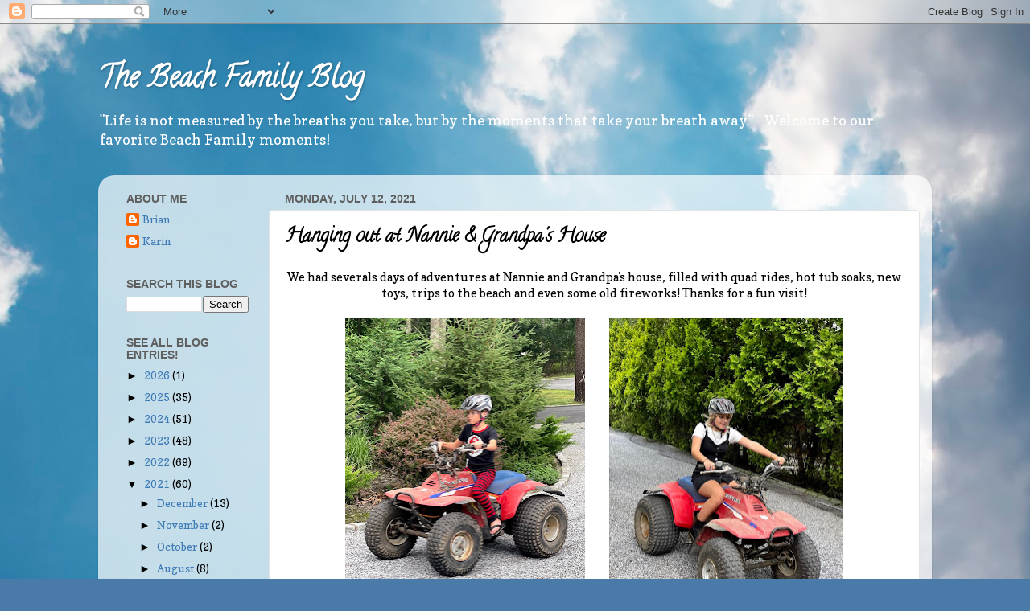

--- FILE ---
content_type: text/html; charset=UTF-8
request_url: http://blog.beachfamily.us/2021/07/hanging-out-at-nannie-grandpas-house.html
body_size: 28866
content:
<!DOCTYPE html>
<html class='v2' dir='ltr' lang='en'>
<head>
<link href='https://www.blogger.com/static/v1/widgets/335934321-css_bundle_v2.css' rel='stylesheet' type='text/css'/>
<meta content='width=1100' name='viewport'/>
<meta content='text/html; charset=UTF-8' http-equiv='Content-Type'/>
<meta content='blogger' name='generator'/>
<link href='http://blog.beachfamily.us/favicon.ico' rel='icon' type='image/x-icon'/>
<link href='http://blog.beachfamily.us/2021/07/hanging-out-at-nannie-grandpas-house.html' rel='canonical'/>
<link rel="alternate" type="application/atom+xml" title="The Beach Family Blog - Atom" href="http://blog.beachfamily.us/feeds/posts/default" />
<link rel="alternate" type="application/rss+xml" title="The Beach Family Blog - RSS" href="http://blog.beachfamily.us/feeds/posts/default?alt=rss" />
<link rel="service.post" type="application/atom+xml" title="The Beach Family Blog - Atom" href="https://www.blogger.com/feeds/4512215284025653936/posts/default" />

<link rel="alternate" type="application/atom+xml" title="The Beach Family Blog - Atom" href="http://blog.beachfamily.us/feeds/5346469328241920267/comments/default" />
<!--Can't find substitution for tag [blog.ieCssRetrofitLinks]-->
<link href='https://blogger.googleusercontent.com/img/b/R29vZ2xl/AVvXsEhyQGigcCvBkwCUNB6SZDvjJqZifE1QA8na479cmlmbPIy8XCZJoJ56DQi9kM9XRPDwyWAxC5sqfGGo4K7ivBaCnGUFa73VgEEWJ-469ow7-_MUQAiViye-qy8wJfOQuqtoqclVS6_SuB_y/w298-h400/0975FC37-57D3-4AE9-B87D-5E5CFDFC213D_1_201_a.heic' rel='image_src'/>
<meta content='http://blog.beachfamily.us/2021/07/hanging-out-at-nannie-grandpas-house.html' property='og:url'/>
<meta content='Hanging out at Nannie &amp; Grandpa&#39;s House' property='og:title'/>
<meta content='We had severals days of adventures at Nannie and Grandpa&#39;s house, filled with quad rides, hot tub soaks, new toys, trips to the beach and ev...' property='og:description'/>
<meta content='https://blogger.googleusercontent.com/img/b/R29vZ2xl/AVvXsEhyQGigcCvBkwCUNB6SZDvjJqZifE1QA8na479cmlmbPIy8XCZJoJ56DQi9kM9XRPDwyWAxC5sqfGGo4K7ivBaCnGUFa73VgEEWJ-469ow7-_MUQAiViye-qy8wJfOQuqtoqclVS6_SuB_y/w1200-h630-p-k-no-nu/0975FC37-57D3-4AE9-B87D-5E5CFDFC213D_1_201_a.heic' property='og:image'/>
<title>The Beach Family Blog: Hanging out at Nannie & Grandpa's House</title>
<style type='text/css'>@font-face{font-family:'Calligraffitti';font-style:normal;font-weight:400;font-display:swap;src:url(//fonts.gstatic.com/s/calligraffitti/v20/46k2lbT3XjDVqJw3DCmCFjE0vkFeOZdjppN_.woff2)format('woff2');unicode-range:U+0000-00FF,U+0131,U+0152-0153,U+02BB-02BC,U+02C6,U+02DA,U+02DC,U+0304,U+0308,U+0329,U+2000-206F,U+20AC,U+2122,U+2191,U+2193,U+2212,U+2215,U+FEFF,U+FFFD;}@font-face{font-family:'Copse';font-style:normal;font-weight:400;font-display:swap;src:url(//fonts.gstatic.com/s/copse/v16/11hPGpDKz1rGb3dkFEmDUq-B.woff2)format('woff2');unicode-range:U+0000-00FF,U+0131,U+0152-0153,U+02BB-02BC,U+02C6,U+02DA,U+02DC,U+0304,U+0308,U+0329,U+2000-206F,U+20AC,U+2122,U+2191,U+2193,U+2212,U+2215,U+FEFF,U+FFFD;}</style>
<style id='page-skin-1' type='text/css'><!--
/*-----------------------------------------------
Blogger Template Style
Name:     Picture Window
Designer: Blogger
URL:      www.blogger.com
----------------------------------------------- */
/* Content
----------------------------------------------- */
body {
font: normal normal 15px Copse;
color: #000000;
background: #4a7aa8 url(https://themes.googleusercontent.com/image?id=0BwVBOzw_-hbMYmI5ZjFjODktMzQyMC00ZWViLTg2YmYtOTlhYWNlM2ZiYTVm) no-repeat fixed top center /* Credit: Airyelf (http://www.istockphoto.com/portfolio/Airyelf?platform=blogger) */;
}
html body .region-inner {
min-width: 0;
max-width: 100%;
width: auto;
}
.content-outer {
font-size: 90%;
}
a:link {
text-decoration:none;
color: #3d7ab6;
}
a:visited {
text-decoration:none;
color: #74a4d1;
}
a:hover {
text-decoration:underline;
color: #46b4ff;
}
.content-outer {
background: transparent none repeat scroll top left;
-moz-border-radius: 0;
-webkit-border-radius: 0;
-goog-ms-border-radius: 0;
border-radius: 0;
-moz-box-shadow: 0 0 0 rgba(0, 0, 0, .15);
-webkit-box-shadow: 0 0 0 rgba(0, 0, 0, .15);
-goog-ms-box-shadow: 0 0 0 rgba(0, 0, 0, .15);
box-shadow: 0 0 0 rgba(0, 0, 0, .15);
margin: 20px auto;
}
.content-inner {
padding: 0;
}
/* Header
----------------------------------------------- */
.header-outer {
background: rgba(89,89,89,0) none repeat-x scroll top left;
_background-image: none;
color: #ffffff;
-moz-border-radius: 0;
-webkit-border-radius: 0;
-goog-ms-border-radius: 0;
border-radius: 0;
}
.Header img, .Header #header-inner {
-moz-border-radius: 0;
-webkit-border-radius: 0;
-goog-ms-border-radius: 0;
border-radius: 0;
}
.header-inner .Header .titlewrapper,
.header-inner .Header .descriptionwrapper {
padding-left: 0;
padding-right: 0;
}
.Header h1 {
font: normal bold 36px Calligraffitti;
text-shadow: 1px 1px 3px rgba(0, 0, 0, 0.3);
}
.Header h1 a {
color: #ffffff;
}
.Header .description {
font-size: 130%;
}
/* Tabs
----------------------------------------------- */
.tabs-inner {
margin: .5em 20px 0;
padding: 0;
}
.tabs-inner .section {
margin: 0;
}
.tabs-inner .widget ul {
padding: 0;
background: rgba(89,89,89,0) none repeat scroll bottom;
-moz-border-radius: 0;
-webkit-border-radius: 0;
-goog-ms-border-radius: 0;
border-radius: 0;
}
.tabs-inner .widget li {
border: none;
}
.tabs-inner .widget li a {
display: inline-block;
padding: .5em 1em;
margin-right: .25em;
color: #ffffff;
font: normal normal 15px Arial, Tahoma, Helvetica, FreeSans, sans-serif;
-moz-border-radius: 10px 10px 0 0;
-webkit-border-top-left-radius: 10px;
-webkit-border-top-right-radius: 10px;
-goog-ms-border-radius: 10px 10px 0 0;
border-radius: 10px 10px 0 0;
background: transparent url(https://resources.blogblog.com/blogblog/data/1kt/transparent/black50.png) repeat scroll top left;
border-right: 1px solid rgba(89,89,89,0);
}
.tabs-inner .widget li:first-child a {
padding-left: 1.25em;
-moz-border-radius-topleft: 10px;
-moz-border-radius-bottomleft: 0;
-webkit-border-top-left-radius: 10px;
-webkit-border-bottom-left-radius: 0;
-goog-ms-border-top-left-radius: 10px;
-goog-ms-border-bottom-left-radius: 0;
border-top-left-radius: 10px;
border-bottom-left-radius: 0;
}
.tabs-inner .widget li.selected a,
.tabs-inner .widget li a:hover {
position: relative;
z-index: 1;
background: rgba(89,89,89,0) url(https://resources.blogblog.com/blogblog/data/1kt/transparent/white80.png) repeat scroll bottom;
color: #336699;
-moz-box-shadow: 0 0 3px rgba(0, 0, 0, .15);
-webkit-box-shadow: 0 0 3px rgba(0, 0, 0, .15);
-goog-ms-box-shadow: 0 0 3px rgba(0, 0, 0, .15);
box-shadow: 0 0 3px rgba(0, 0, 0, .15);
}
/* Headings
----------------------------------------------- */
h2 {
font: normal bold 100% Impact, sans-serif;
text-transform: uppercase;
color: #5f5f5f;
margin: .5em 0;
}
/* Main
----------------------------------------------- */
.main-outer {
background: transparent url(https://resources.blogblog.com/blogblog/data/1kt/transparent/white80.png) repeat scroll top left;
-moz-border-radius: 20px 20px 0 0;
-webkit-border-top-left-radius: 20px;
-webkit-border-top-right-radius: 20px;
-webkit-border-bottom-left-radius: 0;
-webkit-border-bottom-right-radius: 0;
-goog-ms-border-radius: 20px 20px 0 0;
border-radius: 20px 20px 0 0;
-moz-box-shadow: 0 1px 3px rgba(0, 0, 0, .15);
-webkit-box-shadow: 0 1px 3px rgba(0, 0, 0, .15);
-goog-ms-box-shadow: 0 1px 3px rgba(0, 0, 0, .15);
box-shadow: 0 1px 3px rgba(0, 0, 0, .15);
}
.main-inner {
padding: 15px 20px 20px;
}
.main-inner .column-center-inner {
padding: 0 0;
}
.main-inner .column-left-inner {
padding-left: 0;
}
.main-inner .column-right-inner {
padding-right: 0;
}
/* Posts
----------------------------------------------- */
h3.post-title {
margin: 0;
font: normal bold 24px Calligraffitti;
}
.comments h4 {
margin: 1em 0 0;
font: normal bold 24px Calligraffitti;
}
.date-header span {
color: #5f5f5f;
}
.post-outer {
background-color: #ffffff;
border: solid 1px #e2e2e2;
-moz-border-radius: 5px;
-webkit-border-radius: 5px;
border-radius: 5px;
-goog-ms-border-radius: 5px;
padding: 15px 20px;
margin: 0 -20px 20px;
}
.post-body {
line-height: 1.4;
font-size: 110%;
position: relative;
}
.post-header {
margin: 0 0 1.5em;
color: #a3a3a3;
line-height: 1.6;
}
.post-footer {
margin: .5em 0 0;
color: #a3a3a3;
line-height: 1.6;
}
#blog-pager {
font-size: 140%
}
#comments .comment-author {
padding-top: 1.5em;
border-top: dashed 1px #ccc;
border-top: dashed 1px rgba(128, 128, 128, .5);
background-position: 0 1.5em;
}
#comments .comment-author:first-child {
padding-top: 0;
border-top: none;
}
.avatar-image-container {
margin: .2em 0 0;
}
/* Comments
----------------------------------------------- */
.comments .comments-content .icon.blog-author {
background-repeat: no-repeat;
background-image: url([data-uri]);
}
.comments .comments-content .loadmore a {
border-top: 1px solid #46b4ff;
border-bottom: 1px solid #46b4ff;
}
.comments .continue {
border-top: 2px solid #46b4ff;
}
/* Widgets
----------------------------------------------- */
.widget ul, .widget #ArchiveList ul.flat {
padding: 0;
list-style: none;
}
.widget ul li, .widget #ArchiveList ul.flat li {
border-top: dashed 1px #ccc;
border-top: dashed 1px rgba(128, 128, 128, .5);
}
.widget ul li:first-child, .widget #ArchiveList ul.flat li:first-child {
border-top: none;
}
.widget .post-body ul {
list-style: disc;
}
.widget .post-body ul li {
border: none;
}
/* Footer
----------------------------------------------- */
.footer-outer {
color:#d2d2d2;
background: transparent url(https://resources.blogblog.com/blogblog/data/1kt/transparent/black50.png) repeat scroll top left;
-moz-border-radius: 0 0 20px 20px;
-webkit-border-top-left-radius: 0;
-webkit-border-top-right-radius: 0;
-webkit-border-bottom-left-radius: 20px;
-webkit-border-bottom-right-radius: 20px;
-goog-ms-border-radius: 0 0 20px 20px;
border-radius: 0 0 20px 20px;
-moz-box-shadow: 0 1px 3px rgba(0, 0, 0, .15);
-webkit-box-shadow: 0 1px 3px rgba(0, 0, 0, .15);
-goog-ms-box-shadow: 0 1px 3px rgba(0, 0, 0, .15);
box-shadow: 0 1px 3px rgba(0, 0, 0, .15);
}
.footer-inner {
padding: 10px 20px 20px;
}
.footer-outer a {
color: #a3d2f0;
}
.footer-outer a:visited {
color: #84b3f0;
}
.footer-outer a:hover {
color: #46b4ff;
}
.footer-outer .widget h2 {
color: #b2b2b2;
}
/* Mobile
----------------------------------------------- */
html body.mobile {
height: auto;
}
html body.mobile {
min-height: 480px;
background-size: 100% auto;
}
.mobile .body-fauxcolumn-outer {
background: transparent none repeat scroll top left;
}
html .mobile .mobile-date-outer, html .mobile .blog-pager {
border-bottom: none;
background: transparent url(https://resources.blogblog.com/blogblog/data/1kt/transparent/white80.png) repeat scroll top left;
margin-bottom: 10px;
}
.mobile .date-outer {
background: transparent url(https://resources.blogblog.com/blogblog/data/1kt/transparent/white80.png) repeat scroll top left;
}
.mobile .header-outer, .mobile .main-outer,
.mobile .post-outer, .mobile .footer-outer {
-moz-border-radius: 0;
-webkit-border-radius: 0;
-goog-ms-border-radius: 0;
border-radius: 0;
}
.mobile .content-outer,
.mobile .main-outer,
.mobile .post-outer {
background: inherit;
border: none;
}
.mobile .content-outer {
font-size: 100%;
}
.mobile-link-button {
background-color: #3d7ab6;
}
.mobile-link-button a:link, .mobile-link-button a:visited {
color: #ffffff;
}
.mobile-index-contents {
color: #000000;
}
.mobile .tabs-inner .PageList .widget-content {
background: rgba(89,89,89,0) url(https://resources.blogblog.com/blogblog/data/1kt/transparent/white80.png) repeat scroll bottom;
color: #336699;
}
.mobile .tabs-inner .PageList .widget-content .pagelist-arrow {
border-left: 1px solid rgba(89,89,89,0);
}

--></style>
<style id='template-skin-1' type='text/css'><!--
body {
min-width: 1036px;
}
.content-outer, .content-fauxcolumn-outer, .region-inner {
min-width: 1036px;
max-width: 1036px;
_width: 1036px;
}
.main-inner .columns {
padding-left: 197px;
padding-right: 0px;
}
.main-inner .fauxcolumn-center-outer {
left: 197px;
right: 0px;
/* IE6 does not respect left and right together */
_width: expression(this.parentNode.offsetWidth -
parseInt("197px") -
parseInt("0px") + 'px');
}
.main-inner .fauxcolumn-left-outer {
width: 197px;
}
.main-inner .fauxcolumn-right-outer {
width: 0px;
}
.main-inner .column-left-outer {
width: 197px;
right: 100%;
margin-left: -197px;
}
.main-inner .column-right-outer {
width: 0px;
margin-right: -0px;
}
#layout {
min-width: 0;
}
#layout .content-outer {
min-width: 0;
width: 800px;
}
#layout .region-inner {
min-width: 0;
width: auto;
}
body#layout div.add_widget {
padding: 8px;
}
body#layout div.add_widget a {
margin-left: 32px;
}
--></style>
<style>
    body {background-image:url(https\:\/\/themes.googleusercontent.com\/image?id=0BwVBOzw_-hbMYmI5ZjFjODktMzQyMC00ZWViLTg2YmYtOTlhYWNlM2ZiYTVm);}
    
@media (max-width: 200px) { body {background-image:url(https\:\/\/themes.googleusercontent.com\/image?id=0BwVBOzw_-hbMYmI5ZjFjODktMzQyMC00ZWViLTg2YmYtOTlhYWNlM2ZiYTVm&options=w200);}}
@media (max-width: 400px) and (min-width: 201px) { body {background-image:url(https\:\/\/themes.googleusercontent.com\/image?id=0BwVBOzw_-hbMYmI5ZjFjODktMzQyMC00ZWViLTg2YmYtOTlhYWNlM2ZiYTVm&options=w400);}}
@media (max-width: 800px) and (min-width: 401px) { body {background-image:url(https\:\/\/themes.googleusercontent.com\/image?id=0BwVBOzw_-hbMYmI5ZjFjODktMzQyMC00ZWViLTg2YmYtOTlhYWNlM2ZiYTVm&options=w800);}}
@media (max-width: 1200px) and (min-width: 801px) { body {background-image:url(https\:\/\/themes.googleusercontent.com\/image?id=0BwVBOzw_-hbMYmI5ZjFjODktMzQyMC00ZWViLTg2YmYtOTlhYWNlM2ZiYTVm&options=w1200);}}
/* Last tag covers anything over one higher than the previous max-size cap. */
@media (min-width: 1201px) { body {background-image:url(https\:\/\/themes.googleusercontent.com\/image?id=0BwVBOzw_-hbMYmI5ZjFjODktMzQyMC00ZWViLTg2YmYtOTlhYWNlM2ZiYTVm&options=w1600);}}
  </style>
<script type='text/javascript'>
        (function(i,s,o,g,r,a,m){i['GoogleAnalyticsObject']=r;i[r]=i[r]||function(){
        (i[r].q=i[r].q||[]).push(arguments)},i[r].l=1*new Date();a=s.createElement(o),
        m=s.getElementsByTagName(o)[0];a.async=1;a.src=g;m.parentNode.insertBefore(a,m)
        })(window,document,'script','https://www.google-analytics.com/analytics.js','ga');
        ga('create', 'UA-34078520-1', 'auto', 'blogger');
        ga('blogger.send', 'pageview');
      </script>
<link href='https://www.blogger.com/dyn-css/authorization.css?targetBlogID=4512215284025653936&amp;zx=226d1268-e9e1-4ce3-9205-c9f58210f828' media='none' onload='if(media!=&#39;all&#39;)media=&#39;all&#39;' rel='stylesheet'/><noscript><link href='https://www.blogger.com/dyn-css/authorization.css?targetBlogID=4512215284025653936&amp;zx=226d1268-e9e1-4ce3-9205-c9f58210f828' rel='stylesheet'/></noscript>
<meta name='google-adsense-platform-account' content='ca-host-pub-1556223355139109'/>
<meta name='google-adsense-platform-domain' content='blogspot.com'/>

</head>
<body class='loading variant-open'>
<div class='navbar section' id='navbar' name='Navbar'><div class='widget Navbar' data-version='1' id='Navbar1'><script type="text/javascript">
    function setAttributeOnload(object, attribute, val) {
      if(window.addEventListener) {
        window.addEventListener('load',
          function(){ object[attribute] = val; }, false);
      } else {
        window.attachEvent('onload', function(){ object[attribute] = val; });
      }
    }
  </script>
<div id="navbar-iframe-container"></div>
<script type="text/javascript" src="https://apis.google.com/js/platform.js"></script>
<script type="text/javascript">
      gapi.load("gapi.iframes:gapi.iframes.style.bubble", function() {
        if (gapi.iframes && gapi.iframes.getContext) {
          gapi.iframes.getContext().openChild({
              url: 'https://www.blogger.com/navbar/4512215284025653936?po\x3d5346469328241920267\x26origin\x3dhttp://blog.beachfamily.us',
              where: document.getElementById("navbar-iframe-container"),
              id: "navbar-iframe"
          });
        }
      });
    </script><script type="text/javascript">
(function() {
var script = document.createElement('script');
script.type = 'text/javascript';
script.src = '//pagead2.googlesyndication.com/pagead/js/google_top_exp.js';
var head = document.getElementsByTagName('head')[0];
if (head) {
head.appendChild(script);
}})();
</script>
</div></div>
<div class='body-fauxcolumns'>
<div class='fauxcolumn-outer body-fauxcolumn-outer'>
<div class='cap-top'>
<div class='cap-left'></div>
<div class='cap-right'></div>
</div>
<div class='fauxborder-left'>
<div class='fauxborder-right'></div>
<div class='fauxcolumn-inner'>
</div>
</div>
<div class='cap-bottom'>
<div class='cap-left'></div>
<div class='cap-right'></div>
</div>
</div>
</div>
<div class='content'>
<div class='content-fauxcolumns'>
<div class='fauxcolumn-outer content-fauxcolumn-outer'>
<div class='cap-top'>
<div class='cap-left'></div>
<div class='cap-right'></div>
</div>
<div class='fauxborder-left'>
<div class='fauxborder-right'></div>
<div class='fauxcolumn-inner'>
</div>
</div>
<div class='cap-bottom'>
<div class='cap-left'></div>
<div class='cap-right'></div>
</div>
</div>
</div>
<div class='content-outer'>
<div class='content-cap-top cap-top'>
<div class='cap-left'></div>
<div class='cap-right'></div>
</div>
<div class='fauxborder-left content-fauxborder-left'>
<div class='fauxborder-right content-fauxborder-right'></div>
<div class='content-inner'>
<header>
<div class='header-outer'>
<div class='header-cap-top cap-top'>
<div class='cap-left'></div>
<div class='cap-right'></div>
</div>
<div class='fauxborder-left header-fauxborder-left'>
<div class='fauxborder-right header-fauxborder-right'></div>
<div class='region-inner header-inner'>
<div class='header section' id='header' name='Header'><div class='widget Header' data-version='1' id='Header1'>
<div id='header-inner'>
<div class='titlewrapper'>
<h1 class='title'>
<a href='http://blog.beachfamily.us/'>
The Beach Family Blog
</a>
</h1>
</div>
<div class='descriptionwrapper'>
<p class='description'><span>"Life is not measured by the breaths you take, but by the moments that take your breath away." 
- Welcome to our favorite Beach Family moments!</span></p>
</div>
</div>
</div></div>
</div>
</div>
<div class='header-cap-bottom cap-bottom'>
<div class='cap-left'></div>
<div class='cap-right'></div>
</div>
</div>
</header>
<div class='tabs-outer'>
<div class='tabs-cap-top cap-top'>
<div class='cap-left'></div>
<div class='cap-right'></div>
</div>
<div class='fauxborder-left tabs-fauxborder-left'>
<div class='fauxborder-right tabs-fauxborder-right'></div>
<div class='region-inner tabs-inner'>
<div class='tabs no-items section' id='crosscol' name='Cross-Column'></div>
<div class='tabs no-items section' id='crosscol-overflow' name='Cross-Column 2'></div>
</div>
</div>
<div class='tabs-cap-bottom cap-bottom'>
<div class='cap-left'></div>
<div class='cap-right'></div>
</div>
</div>
<div class='main-outer'>
<div class='main-cap-top cap-top'>
<div class='cap-left'></div>
<div class='cap-right'></div>
</div>
<div class='fauxborder-left main-fauxborder-left'>
<div class='fauxborder-right main-fauxborder-right'></div>
<div class='region-inner main-inner'>
<div class='columns fauxcolumns'>
<div class='fauxcolumn-outer fauxcolumn-center-outer'>
<div class='cap-top'>
<div class='cap-left'></div>
<div class='cap-right'></div>
</div>
<div class='fauxborder-left'>
<div class='fauxborder-right'></div>
<div class='fauxcolumn-inner'>
</div>
</div>
<div class='cap-bottom'>
<div class='cap-left'></div>
<div class='cap-right'></div>
</div>
</div>
<div class='fauxcolumn-outer fauxcolumn-left-outer'>
<div class='cap-top'>
<div class='cap-left'></div>
<div class='cap-right'></div>
</div>
<div class='fauxborder-left'>
<div class='fauxborder-right'></div>
<div class='fauxcolumn-inner'>
</div>
</div>
<div class='cap-bottom'>
<div class='cap-left'></div>
<div class='cap-right'></div>
</div>
</div>
<div class='fauxcolumn-outer fauxcolumn-right-outer'>
<div class='cap-top'>
<div class='cap-left'></div>
<div class='cap-right'></div>
</div>
<div class='fauxborder-left'>
<div class='fauxborder-right'></div>
<div class='fauxcolumn-inner'>
</div>
</div>
<div class='cap-bottom'>
<div class='cap-left'></div>
<div class='cap-right'></div>
</div>
</div>
<!-- corrects IE6 width calculation -->
<div class='columns-inner'>
<div class='column-center-outer'>
<div class='column-center-inner'>
<div class='main section' id='main' name='Main'><div class='widget Blog' data-version='1' id='Blog1'>
<div class='blog-posts hfeed'>

          <div class="date-outer">
        
<h2 class='date-header'><span>Monday, July 12, 2021</span></h2>

          <div class="date-posts">
        
<div class='post-outer'>
<div class='post hentry uncustomized-post-template' itemprop='blogPost' itemscope='itemscope' itemtype='http://schema.org/BlogPosting'>
<meta content='https://blogger.googleusercontent.com/img/b/R29vZ2xl/AVvXsEhyQGigcCvBkwCUNB6SZDvjJqZifE1QA8na479cmlmbPIy8XCZJoJ56DQi9kM9XRPDwyWAxC5sqfGGo4K7ivBaCnGUFa73VgEEWJ-469ow7-_MUQAiViye-qy8wJfOQuqtoqclVS6_SuB_y/w298-h400/0975FC37-57D3-4AE9-B87D-5E5CFDFC213D_1_201_a.heic' itemprop='image_url'/>
<meta content='4512215284025653936' itemprop='blogId'/>
<meta content='5346469328241920267' itemprop='postId'/>
<a name='5346469328241920267'></a>
<h3 class='post-title entry-title' itemprop='name'>
Hanging out at Nannie & Grandpa's House
</h3>
<div class='post-header'>
<div class='post-header-line-1'></div>
</div>
<div class='post-body entry-content' id='post-body-5346469328241920267' itemprop='description articleBody'>
<p></p><div class="separator" style="clear: both; text-align: center;">We had severals days of adventures at Nannie and Grandpa's house, filled with quad rides, hot tub soaks, new toys, trips to the beach and even some old fireworks! Thanks for a fun visit!</div><div class="separator" style="clear: both; text-align: center;"><br /></div><div class="separator" style="clear: both; text-align: center;"><a href="https://blogger.googleusercontent.com/img/b/R29vZ2xl/AVvXsEhyQGigcCvBkwCUNB6SZDvjJqZifE1QA8na479cmlmbPIy8XCZJoJ56DQi9kM9XRPDwyWAxC5sqfGGo4K7ivBaCnGUFa73VgEEWJ-469ow7-_MUQAiViye-qy8wJfOQuqtoqclVS6_SuB_y/s2048/0975FC37-57D3-4AE9-B87D-5E5CFDFC213D_1_201_a.heic" style="margin-left: 1em; margin-right: 1em;"><img border="0" data-original-height="2048" data-original-width="1520" height="400" src="https://blogger.googleusercontent.com/img/b/R29vZ2xl/AVvXsEhyQGigcCvBkwCUNB6SZDvjJqZifE1QA8na479cmlmbPIy8XCZJoJ56DQi9kM9XRPDwyWAxC5sqfGGo4K7ivBaCnGUFa73VgEEWJ-469ow7-_MUQAiViye-qy8wJfOQuqtoqclVS6_SuB_y/w298-h400/0975FC37-57D3-4AE9-B87D-5E5CFDFC213D_1_201_a.heic" width="298" /></a><a href="https://blogger.googleusercontent.com/img/b/R29vZ2xl/AVvXsEj6IhS89iruyS35lHxg2-z-WZC740_6f5Gf80XIff6PP5aqpYYAKbNUpSYT8FFPIASHgcOzbexNHG4qndnkpsKJHzjv40VI_J8IDAzJEETnqCBdAUZD-nOOLKKcg_e7_kXPnzRh_JrmSeh9/s2048/B9FC902F-7AAE-446E-9034-6ACE260398B5_1_201_a.heic" style="margin-left: 1em; margin-right: 1em;"><img border="0" data-original-height="2048" data-original-width="1494" height="400" src="https://blogger.googleusercontent.com/img/b/R29vZ2xl/AVvXsEj6IhS89iruyS35lHxg2-z-WZC740_6f5Gf80XIff6PP5aqpYYAKbNUpSYT8FFPIASHgcOzbexNHG4qndnkpsKJHzjv40VI_J8IDAzJEETnqCBdAUZD-nOOLKKcg_e7_kXPnzRh_JrmSeh9/w291-h400/B9FC902F-7AAE-446E-9034-6ACE260398B5_1_201_a.heic" width="291" /></a></div><div class="separator" style="clear: both; text-align: center;"><br /></div><div class="separator" style="clear: both; text-align: center;">Ben raided the toy closet as soon as we got there, and found some old friends...</div><div class="separator" style="clear: both; text-align: center;"><br /></div><div class="separator" style="clear: both; text-align: center;"><a href="https://blogger.googleusercontent.com/img/b/R29vZ2xl/AVvXsEgZTA_fj2cJnAx2xVK5lLMtKaMAM5-nmsyM4NpOk9r8oWnjMFqbgmwA9g8vXUKAO4Gv_-f5I9_nftJbmzLVgxTOhtdyQAigcLkKQiFQtWwem8EyY-cZwN5wuqreh_48-BGWNby7Fb5a4Hq8/s2048/E8A5361D-B058-4794-BF20-A931A11F03F2_1_201_a.heic" style="margin-left: 1em; margin-right: 1em;"><img border="0" data-original-height="1536" data-original-width="2048" height="480" src="https://blogger.googleusercontent.com/img/b/R29vZ2xl/AVvXsEgZTA_fj2cJnAx2xVK5lLMtKaMAM5-nmsyM4NpOk9r8oWnjMFqbgmwA9g8vXUKAO4Gv_-f5I9_nftJbmzLVgxTOhtdyQAigcLkKQiFQtWwem8EyY-cZwN5wuqreh_48-BGWNby7Fb5a4Hq8/w640-h480/E8A5361D-B058-4794-BF20-A931A11F03F2_1_201_a.heic" width="640" /></a></div><br /><div class="separator" style="clear: both; text-align: center;"><a href="https://blogger.googleusercontent.com/img/b/R29vZ2xl/AVvXsEinzTksGpIRgdKjO9ZbFHQ44KJjiLdKjdq9vDyohqIFvnX4H8SE41HwhEZ-8wLR7Gp9YV63lV0tXcfUe09hyWNCXeBKOQGtC7BjtR1P8VA_cel7gnJWJxTpwR63GnRwMpZCvM9Z0ufPu1N4/s2048/20AD193F-802D-43F0-9137-587846A3046F_1_201_a.heic" style="margin-left: 1em; margin-right: 1em;"><img border="0" data-original-height="2048" data-original-width="1527" height="640" src="https://blogger.googleusercontent.com/img/b/R29vZ2xl/AVvXsEinzTksGpIRgdKjO9ZbFHQ44KJjiLdKjdq9vDyohqIFvnX4H8SE41HwhEZ-8wLR7Gp9YV63lV0tXcfUe09hyWNCXeBKOQGtC7BjtR1P8VA_cel7gnJWJxTpwR63GnRwMpZCvM9Z0ufPu1N4/w478-h640/20AD193F-802D-43F0-9137-587846A3046F_1_201_a.heic" width="478" /></a></div><div class="separator" style="clear: both; text-align: center;"><br /></div><div class="separator" style="clear: both; text-align: center;"><a href="https://blogger.googleusercontent.com/img/b/R29vZ2xl/AVvXsEgytgNewaFrr-4j7Cs2qW5VNLlUK5QaY-Aph6k2iaoxmxmg3qSx_SHusqzeMskz7mwjplvSDH34hA3I9aFzCSJAhXDSpDjyYrBsQdW7ksx7KVWtw20JrALCPN3TsDsfclUxmdKQM-3B3N4I/s2048/88B6D1F2-A8A1-4902-B33B-3A1145A8E0E0_1_201_a.heic" style="margin-left: 1em; margin-right: 1em;"><img border="0" data-original-height="2048" data-original-width="1536" height="400" src="https://blogger.googleusercontent.com/img/b/R29vZ2xl/AVvXsEgytgNewaFrr-4j7Cs2qW5VNLlUK5QaY-Aph6k2iaoxmxmg3qSx_SHusqzeMskz7mwjplvSDH34hA3I9aFzCSJAhXDSpDjyYrBsQdW7ksx7KVWtw20JrALCPN3TsDsfclUxmdKQM-3B3N4I/w300-h400/88B6D1F2-A8A1-4902-B33B-3A1145A8E0E0_1_201_a.heic" width="300" /></a>&nbsp;<a href="https://blogger.googleusercontent.com/img/b/R29vZ2xl/AVvXsEgXmpEHkakkU7idpTI6OdOdKqFLp1Z3WweZhoMttuN0twMGwJpDPMrkRfs41wWSlXDQ3vDsncs3n2P817XAYTPYzXuDEg38oOGVNTlgOt6Jb8pYYXVhiW1Ab__u2pFFibUtI2l06YdD7DqF/s2048/5961F6B6-950F-41D1-9FD7-6373B92C6B3F_1_201_a.heic" style="margin-left: 1em; margin-right: 1em;"><img border="0" data-original-height="2048" data-original-width="1496" height="400" src="https://blogger.googleusercontent.com/img/b/R29vZ2xl/AVvXsEgXmpEHkakkU7idpTI6OdOdKqFLp1Z3WweZhoMttuN0twMGwJpDPMrkRfs41wWSlXDQ3vDsncs3n2P817XAYTPYzXuDEg38oOGVNTlgOt6Jb8pYYXVhiW1Ab__u2pFFibUtI2l06YdD7DqF/w293-h400/5961F6B6-950F-41D1-9FD7-6373B92C6B3F_1_201_a.heic" width="293" /></a></div><div class="separator" style="clear: both; text-align: center;"><br /></div><div class="separator" style="clear: both; text-align: center;"><a href="https://blogger.googleusercontent.com/img/b/R29vZ2xl/AVvXsEjhDjtcz7QuhlOrOIUWwQoSlyLocfB-VREGunKbl0IZ9mBuHrl89dhLAa7Jbx-JM7zb2Eq8nwweU10CxXlmbBHVcP2w641KqGzRTzJSSe1rnRY8ERHh3umaZhX1ENNvaLb7kdV_pe_cjMmJ/s2048/734EA977-528E-45C8-B7B2-0B4628E2E74C_1_201_a.heic" style="margin-left: 1em; margin-right: 1em;"><img border="0" data-original-height="1487" data-original-width="2048" height="464" src="https://blogger.googleusercontent.com/img/b/R29vZ2xl/AVvXsEjhDjtcz7QuhlOrOIUWwQoSlyLocfB-VREGunKbl0IZ9mBuHrl89dhLAa7Jbx-JM7zb2Eq8nwweU10CxXlmbBHVcP2w641KqGzRTzJSSe1rnRY8ERHh3umaZhX1ENNvaLb7kdV_pe_cjMmJ/w640-h464/734EA977-528E-45C8-B7B2-0B4628E2E74C_1_201_a.heic" width="640" /></a></div><div class="separator" style="clear: both; text-align: center;"><br /></div><div class="separator" style="clear: both; text-align: center;">Emily looks like Bellatrix Lastrange from Harry Potter with her magic wand fireworks!</div><div class="separator" style="clear: both; text-align: center;"><br /></div><div class="separator" style="clear: both; text-align: center;"><a href="https://blogger.googleusercontent.com/img/b/R29vZ2xl/AVvXsEhZdsGMDKwzE_lceTTnmy15W2lTu9Mda-rCw15lxm4V32UG8e5vU3YNwQJl7Fix5Yzi-7frdD3EOreFodX4gmyTfUC_LhsAN73gaHx3P_6C3whyphenhyphenhl7n7CETFz3CtFcJKVCvcCbzAmfrvl55/s2048/758B8F23-7837-4F7B-ABE3-4A5C87BDF5E8_1_201_a.jpeg" style="margin-left: 1em; margin-right: 1em;"><img border="0" data-original-height="2048" data-original-width="1536" height="640" src="https://blogger.googleusercontent.com/img/b/R29vZ2xl/AVvXsEhZdsGMDKwzE_lceTTnmy15W2lTu9Mda-rCw15lxm4V32UG8e5vU3YNwQJl7Fix5Yzi-7frdD3EOreFodX4gmyTfUC_LhsAN73gaHx3P_6C3whyphenhyphenhl7n7CETFz3CtFcJKVCvcCbzAmfrvl55/w480-h640/758B8F23-7837-4F7B-ABE3-4A5C87BDF5E8_1_201_a.jpeg" width="480" /></a></div><div class="separator" style="clear: both; text-align: center;"><br /></div><div class="separator" style="clear: both; text-align: center;">Of course Grandpa would have swords and knives around to "play" with!</div><br /><div class="separator" style="clear: both; text-align: center;"><a href="https://blogger.googleusercontent.com/img/b/R29vZ2xl/AVvXsEhRPIklGRqvMk2K-98_ZOZKcEhOnrFMLkgjIKpBpdvk3DXydC0SjF3V41xu_mQFUwB3a6KlDWVleYko2gGVqTDRy_WTcKketu6YtL_EEfnxabYcsGKkaN0RV_8OgkYxLwlgnNa1ZoxpL1my/s2048/49A80514-0F14-4233-BE38-0745B5637F2F.heic" style="margin-left: 1em; margin-right: 1em;"><img border="0" data-original-height="2048" data-original-width="1536" height="400" src="https://blogger.googleusercontent.com/img/b/R29vZ2xl/AVvXsEhRPIklGRqvMk2K-98_ZOZKcEhOnrFMLkgjIKpBpdvk3DXydC0SjF3V41xu_mQFUwB3a6KlDWVleYko2gGVqTDRy_WTcKketu6YtL_EEfnxabYcsGKkaN0RV_8OgkYxLwlgnNa1ZoxpL1my/w300-h400/49A80514-0F14-4233-BE38-0745B5637F2F.heic" width="300" /></a>&nbsp;<a href="https://blogger.googleusercontent.com/img/b/R29vZ2xl/AVvXsEisY81DplfwTFx2zgU7hYCnpuKtBzc7zP3kWDnynok0glo2bYC-qRWnH23ODg5cr-lOV1fKrJTyWPslaQBJwHA-UMuGOsvPv74oKSZ7fKdNMO1cxhis-cJRJk6EcA1bW5Yn1evDSv6d2bkk/s4032/3A3B6554-BECF-44AB-B554-70022CFA004E.jpeg" style="margin-left: 1em; margin-right: 1em;"><img border="0" data-original-height="4032" data-original-width="3024" height="400" src="https://blogger.googleusercontent.com/img/b/R29vZ2xl/AVvXsEisY81DplfwTFx2zgU7hYCnpuKtBzc7zP3kWDnynok0glo2bYC-qRWnH23ODg5cr-lOV1fKrJTyWPslaQBJwHA-UMuGOsvPv74oKSZ7fKdNMO1cxhis-cJRJk6EcA1bW5Yn1evDSv6d2bkk/w300-h400/3A3B6554-BECF-44AB-B554-70022CFA004E.jpeg" width="300" /></a></div><div class="separator" style="clear: both; text-align: center;"><br /></div><div class="separator" style="clear: both; text-align: center;">A few trips to the beach were so fun, and OZZY loved swimming too!</div><div class="separator" style="clear: both; text-align: center;"><br /></div><br /><div class="separator" style="clear: both; text-align: center;"><a href="https://blogger.googleusercontent.com/img/b/R29vZ2xl/AVvXsEi1BOZLvv6imkAKkZRN9hKJZvKJrdLUuTgw3q2QHbo_V5Bnw98sDe-oXVPQPX1VBcOX2Tt8M_PP2CnKMf8eKMuQg4b3F4cIVP8bbROZTKWQYoX8qc17pZyx4AOx3zGNAqhT9tMXfmOQgs_u/s2048/745D27C6-33E4-452A-A106-466EE53CE999.heic" style="margin-left: 1em; margin-right: 1em;"><img border="0" data-original-height="2048" data-original-width="1536" height="640" src="https://blogger.googleusercontent.com/img/b/R29vZ2xl/AVvXsEi1BOZLvv6imkAKkZRN9hKJZvKJrdLUuTgw3q2QHbo_V5Bnw98sDe-oXVPQPX1VBcOX2Tt8M_PP2CnKMf8eKMuQg4b3F4cIVP8bbROZTKWQYoX8qc17pZyx4AOx3zGNAqhT9tMXfmOQgs_u/w480-h640/745D27C6-33E4-452A-A106-466EE53CE999.heic" width="480" /></a></div><div class="separator" style="clear: both; text-align: center;"><br /></div><div class="separator" style="clear: both; text-align: center;"><a href="https://blogger.googleusercontent.com/img/b/R29vZ2xl/AVvXsEh8uMvcHo87ZlL1G1xZa5QLR1n7m72G8VDJctJg9w5cGXcWAQ3WT6whzlFC_tA-ZWKz4FDZOowMfGCcOyBuFCc7XewWB1_5WpNkhRw-8QaO9w8xJDqbUI98V_MH_HO3et2npC3m48Ux7VNn/s2048/75388BB0-E61A-4CF0-BB62-21453329B021_1_201_a.heic" style="margin-left: 1em; margin-right: 1em;"><img border="0" data-original-height="2048" data-original-width="1376" height="640" src="https://blogger.googleusercontent.com/img/b/R29vZ2xl/AVvXsEh8uMvcHo87ZlL1G1xZa5QLR1n7m72G8VDJctJg9w5cGXcWAQ3WT6whzlFC_tA-ZWKz4FDZOowMfGCcOyBuFCc7XewWB1_5WpNkhRw-8QaO9w8xJDqbUI98V_MH_HO3et2npC3m48Ux7VNn/w430-h640/75388BB0-E61A-4CF0-BB62-21453329B021_1_201_a.heic" width="430" /></a></div><br /><div class="separator" style="clear: both; text-align: center;"><a href="https://blogger.googleusercontent.com/img/b/R29vZ2xl/AVvXsEhlEhXV_8EQLcAyefyekMID53L7ARU91lPQ7c2uK__AOuRIf6i7qMU-nUny3sjcTr3BSS_H8Q8KgLbPVHyv5cikZRSUtQEtEj64h5O6jYI5HFa6R3uY17bBdtiycMkCfUupKlJNghAui-gv/s2048/5E628497-CBAC-4D50-ACE9-10E3E95E4653_1_201_a.heic" style="margin-left: 1em; margin-right: 1em;"><img border="0" data-original-height="1381" data-original-width="2048" height="432" src="https://blogger.googleusercontent.com/img/b/R29vZ2xl/AVvXsEhlEhXV_8EQLcAyefyekMID53L7ARU91lPQ7c2uK__AOuRIf6i7qMU-nUny3sjcTr3BSS_H8Q8KgLbPVHyv5cikZRSUtQEtEj64h5O6jYI5HFa6R3uY17bBdtiycMkCfUupKlJNghAui-gv/w640-h432/5E628497-CBAC-4D50-ACE9-10E3E95E4653_1_201_a.heic" width="640" /></a></div><div class="separator" style="clear: both; text-align: center;"><br /></div><div class="separator" style="clear: both; text-align: center;"><a href="https://blogger.googleusercontent.com/img/b/R29vZ2xl/AVvXsEjCzjgeckvfBTWr-mCTuk_YHrmfLkuZ1k76xnz5D3inoHTOGGwDTXItRgSKVuEbW5G3TFxoGsEPCM5rm2Uh_ULmEdqx52Sn9lp8MG2Vo503W4SBS9wuKv6PAvop45geZygF0q60C5mEB9Pi/s2048/BEA1BA27-BD74-437E-BAC5-6CA7062A91C7_1_201_a.heic" style="margin-left: 1em; margin-right: 1em;"><img border="0" data-original-height="2048" data-original-width="1527" height="640" src="https://blogger.googleusercontent.com/img/b/R29vZ2xl/AVvXsEjCzjgeckvfBTWr-mCTuk_YHrmfLkuZ1k76xnz5D3inoHTOGGwDTXItRgSKVuEbW5G3TFxoGsEPCM5rm2Uh_ULmEdqx52Sn9lp8MG2Vo503W4SBS9wuKv6PAvop45geZygF0q60C5mEB9Pi/w478-h640/BEA1BA27-BD74-437E-BAC5-6CA7062A91C7_1_201_a.heic" width="478" /></a></div><div class="separator" style="clear: both; text-align: center;"><br /></div><div class="separator" style="clear: both; text-align: center;"><a href="https://blogger.googleusercontent.com/img/b/R29vZ2xl/AVvXsEiiBZ8YHtODGYnqUOzzfNtpkkHJFQZFWC_eC_O47kNDxQGN8tBN4XKTJa41S1m6bJkoKPz-cd9ku9jCHygnRAg2wL9RTgUmoe8v5RhgLSgGSp_huzQtO3zdXfdRpMhMEXY6elRXfyNk_Q4Y/s2048/CDB1EC17-CDD4-4339-8732-4D60456C47C4_1_201_a.heic" style="margin-left: 1em; margin-right: 1em;"><img border="0" data-original-height="2048" data-original-width="1536" height="640" src="https://blogger.googleusercontent.com/img/b/R29vZ2xl/AVvXsEiiBZ8YHtODGYnqUOzzfNtpkkHJFQZFWC_eC_O47kNDxQGN8tBN4XKTJa41S1m6bJkoKPz-cd9ku9jCHygnRAg2wL9RTgUmoe8v5RhgLSgGSp_huzQtO3zdXfdRpMhMEXY6elRXfyNk_Q4Y/w480-h640/CDB1EC17-CDD4-4339-8732-4D60456C47C4_1_201_a.heic" width="480" /></a></div><div class="separator" style="clear: both; text-align: center;"><br /></div><div class="separator" style="clear: both; text-align: center;"><a href="https://blogger.googleusercontent.com/img/b/R29vZ2xl/AVvXsEiTHQYqALfE-QAB4cqkuzVLNWmK_VRvTC7jyJliSItcWPh1q0ObvKnZeZA7CYTlpbUHKRVq62pmLD46Nxt7zDRm1WAnoViVB2CmcVuUrYa5hLbqjPGJndXEF8ihmiKm6nlINw1-WzGj1oPF/s2048/13638D4F-C3B5-4666-9AA0-0952FD97F698_1_201_a.heic" style="margin-left: 1em; margin-right: 1em;"><img border="0" data-original-height="2048" data-original-width="1428" height="640" src="https://blogger.googleusercontent.com/img/b/R29vZ2xl/AVvXsEiTHQYqALfE-QAB4cqkuzVLNWmK_VRvTC7jyJliSItcWPh1q0ObvKnZeZA7CYTlpbUHKRVq62pmLD46Nxt7zDRm1WAnoViVB2CmcVuUrYa5hLbqjPGJndXEF8ihmiKm6nlINw1-WzGj1oPF/w446-h640/13638D4F-C3B5-4666-9AA0-0952FD97F698_1_201_a.heic" width="446" /></a></div><br /><div class="separator" style="clear: both; text-align: center;"><a href="https://blogger.googleusercontent.com/img/b/R29vZ2xl/AVvXsEhqUAdauyENVilZ0H9x26MUbz_Mc1XF2rOymEiv9lp4f0y6JgrXebWtu_YrBVRFzX_qXqCq_a22k3jd8Phnv9WZ3ObYVoXoInrkLsaOUW5Qh2GjllT2IcBXu9j0hjU1NzzUD5wf4IRAZ3d9/s2048/C3094F46-7DB6-46F9-A361-538B0AB1556C_1_201_a.heic" style="margin-left: 1em; margin-right: 1em;"><img border="0" data-original-height="2048" data-original-width="1566" height="640" src="https://blogger.googleusercontent.com/img/b/R29vZ2xl/AVvXsEhqUAdauyENVilZ0H9x26MUbz_Mc1XF2rOymEiv9lp4f0y6JgrXebWtu_YrBVRFzX_qXqCq_a22k3jd8Phnv9WZ3ObYVoXoInrkLsaOUW5Qh2GjllT2IcBXu9j0hjU1NzzUD5wf4IRAZ3d9/w490-h640/C3094F46-7DB6-46F9-A361-538B0AB1556C_1_201_a.heic" width="490" /></a></div><br /><div class="separator" style="clear: both; text-align: center;"><a href="https://blogger.googleusercontent.com/img/b/R29vZ2xl/AVvXsEiDR_jKvdhwMj8ldeMVLdsZNOpQweXQjOe4Ksd5KH333MaY5VZB60LtvMKoDnSufeOa6UzC-FJTaAZVf6RpAhvkAyDQe3uO3EnB6MLA-NNwEv2IyzAvJ2nx7ZP8LXh31ofIDVxGJDujnl0l/s2048/569CD555-D3B8-4893-9960-969AF840B214_1_201_a.heic" style="margin-left: 1em; margin-right: 1em;"><img border="0" data-original-height="1465" data-original-width="2048" height="458" src="https://blogger.googleusercontent.com/img/b/R29vZ2xl/AVvXsEiDR_jKvdhwMj8ldeMVLdsZNOpQweXQjOe4Ksd5KH333MaY5VZB60LtvMKoDnSufeOa6UzC-FJTaAZVf6RpAhvkAyDQe3uO3EnB6MLA-NNwEv2IyzAvJ2nx7ZP8LXh31ofIDVxGJDujnl0l/w640-h458/569CD555-D3B8-4893-9960-969AF840B214_1_201_a.heic" width="640" /></a></div><div class="separator" style="clear: both; text-align: center;"><br /></div><div class="separator" style="clear: both; text-align: center;">Madelyn taught us some dance moves from her ballet recital, and one of her favorite things to do was "pose" us for pictures!</div><br /><div class="separator" style="clear: both; text-align: center;"><a href="https://blogger.googleusercontent.com/img/b/R29vZ2xl/AVvXsEjbQCmrD9vnW8F1IeOkvRisir-dpMoMBmyruBIXAlcX7FSpGIy_GvrRc1dT3KNg538I3JGLwsnwk-qezkV5Btqn0OOXPH-JGHCugairh_ZYVNdOdwLzP0h4mQaLTwy0e8JCp4uS0Ee-hsMu/s2048/89B14DD0-7F95-4FB5-B7C2-09C0FDD5E821_1_201_a.heic" style="margin-left: 1em; margin-right: 1em;"><img border="0" data-original-height="1449" data-original-width="2048" height="452" src="https://blogger.googleusercontent.com/img/b/R29vZ2xl/AVvXsEjbQCmrD9vnW8F1IeOkvRisir-dpMoMBmyruBIXAlcX7FSpGIy_GvrRc1dT3KNg538I3JGLwsnwk-qezkV5Btqn0OOXPH-JGHCugairh_ZYVNdOdwLzP0h4mQaLTwy0e8JCp4uS0Ee-hsMu/w640-h452/89B14DD0-7F95-4FB5-B7C2-09C0FDD5E821_1_201_a.heic" width="640" /></a></div><div class="separator" style="clear: both; text-align: center;"><br /></div><div class="separator" style="clear: both; text-align: center;"><a href="https://blogger.googleusercontent.com/img/b/R29vZ2xl/AVvXsEgqJr4ypyca6cDo30ya_QiMME-Qmbte1my6kD1jgM2JEfGeiYQCAUcvOsVnHOv0cH1I8ogme_CqI2GGxtpYruoEqNmeoqfTdexGW51TVBSY2GEdTJUc9uRYaW8lYR2vZrasBT2pDfjo5dIU/s2048/C664B504-9A58-4A45-AE86-B250979DE1E9_1_201_a.heic" style="margin-left: 1em; margin-right: 1em;"><img border="0" data-original-height="1479" data-original-width="2048" height="462" src="https://blogger.googleusercontent.com/img/b/R29vZ2xl/AVvXsEgqJr4ypyca6cDo30ya_QiMME-Qmbte1my6kD1jgM2JEfGeiYQCAUcvOsVnHOv0cH1I8ogme_CqI2GGxtpYruoEqNmeoqfTdexGW51TVBSY2GEdTJUc9uRYaW8lYR2vZrasBT2pDfjo5dIU/w640-h462/C664B504-9A58-4A45-AE86-B250979DE1E9_1_201_a.heic" width="640" /></a></div><div class="separator" style="clear: both; text-align: center;"><br /></div><div class="separator" style="clear: both; text-align: center;">Grandpa came up with another fun, semi-safe activity of throwing darts at balloons in the backyard... It was much harder than it looked!</div><br /><div class="separator" style="clear: both; text-align: center;"><a href="https://blogger.googleusercontent.com/img/b/R29vZ2xl/AVvXsEiEce5HrLPULF6VnU_1WvjOs923GS9dSKHf5jchLYq8fHjMuQlY03S3DqRXbwPVPW9wQupBlN0X-zynyzZnppGmZSX4WrAnRQlLD5YAFH3swDuJBYaOqMrQLsQ_hBe4Wnqilte6bHDVmbtS/s2048/125A2B70-D2A6-46C3-92C2-57D81C81D8BE_1_201_a.heic" style="margin-left: 1em; margin-right: 1em;"><img border="0" data-original-height="2048" data-original-width="1469" height="640" src="https://blogger.googleusercontent.com/img/b/R29vZ2xl/AVvXsEiEce5HrLPULF6VnU_1WvjOs923GS9dSKHf5jchLYq8fHjMuQlY03S3DqRXbwPVPW9wQupBlN0X-zynyzZnppGmZSX4WrAnRQlLD5YAFH3swDuJBYaOqMrQLsQ_hBe4Wnqilte6bHDVmbtS/w460-h640/125A2B70-D2A6-46C3-92C2-57D81C81D8BE_1_201_a.heic" width="460" /></a></div><div class="separator" style="clear: both; text-align: center;"><br /></div><div class="separator" style="clear: both; text-align: center;"><a href="https://blogger.googleusercontent.com/img/b/R29vZ2xl/AVvXsEhbYQICB4CbFaL7__ILuHCCPenxVBxsnXtoQTSQI-OHniFZmuJgRhmDn_rGAzF5MXnZtqXBJp7zetJfa6nW8PBQ9sSH1mqLbHGrB0bX2-ItSA2SAY6rHwoMU2BPcKPXIiVLpkW27mlgW3bi/s2048/A531D5D1-F65E-4CB9-B1FB-9F887C25D826_1_201_a.heic" style="margin-left: 1em; margin-right: 1em;"><img border="0" data-original-height="1368" data-original-width="2048" height="428" src="https://blogger.googleusercontent.com/img/b/R29vZ2xl/AVvXsEhbYQICB4CbFaL7__ILuHCCPenxVBxsnXtoQTSQI-OHniFZmuJgRhmDn_rGAzF5MXnZtqXBJp7zetJfa6nW8PBQ9sSH1mqLbHGrB0bX2-ItSA2SAY6rHwoMU2BPcKPXIiVLpkW27mlgW3bi/w640-h428/A531D5D1-F65E-4CB9-B1FB-9F887C25D826_1_201_a.heic" width="640" /></a></div><div class="separator" style="clear: both; text-align: center;"><br /></div><div class="separator" style="clear: both; text-align: center;"><a href="https://blogger.googleusercontent.com/img/b/R29vZ2xl/AVvXsEjSDnB7Nc4TDTTmPrZebc0Uy0rWPCEa9zUcMWoXDmkZA26hy1MgeVczOZU8KbnkY_iK0Z8dOu6TqGeqUwhMvqq4v13RtH_J1gaHOxNcKcf1_H_RDpLV3xt-5e58WPvYPltjaRGoID9FyEwG/s2048/4B832B82-F8C5-4F83-88E9-A230E04B9E53_1_201_a.heic" style="margin-left: 1em; margin-right: 1em;"><img border="0" data-original-height="1488" data-original-width="2048" height="464" src="https://blogger.googleusercontent.com/img/b/R29vZ2xl/AVvXsEjSDnB7Nc4TDTTmPrZebc0Uy0rWPCEa9zUcMWoXDmkZA26hy1MgeVczOZU8KbnkY_iK0Z8dOu6TqGeqUwhMvqq4v13RtH_J1gaHOxNcKcf1_H_RDpLV3xt-5e58WPvYPltjaRGoID9FyEwG/w640-h464/4B832B82-F8C5-4F83-88E9-A230E04B9E53_1_201_a.heic" width="640" /></a></div><div class="separator" style="clear: both; text-align: center;"><br /></div><div class="separator" style="clear: both; text-align: center;">There were a lot of misses...</div><div class="separator" style="clear: both; text-align: center;"><br /></div><div class="separator" style="clear: both; text-align: center;"><a href="https://blogger.googleusercontent.com/img/b/R29vZ2xl/AVvXsEjgVrV6NEm5J53ZVzqB_N1C1KAsBetSZVtrDAqDPcu_xw4YeLkoJQRxDxU3znsKJeuGE3JmRVuRo_Qma0zpiZ-Q0tvxduzemNyeNvQKF9slZIQ1TRR-2KIVBtZvpJQuHNKfK11T_FCARH67/s2048/325ED456-AE72-46C1-A109-41C53749462C_1_201_a.heic" style="margin-left: 1em; margin-right: 1em;"><img border="0" data-original-height="1347" data-original-width="2048" height="420" src="https://blogger.googleusercontent.com/img/b/R29vZ2xl/AVvXsEjgVrV6NEm5J53ZVzqB_N1C1KAsBetSZVtrDAqDPcu_xw4YeLkoJQRxDxU3znsKJeuGE3JmRVuRo_Qma0zpiZ-Q0tvxduzemNyeNvQKF9slZIQ1TRR-2KIVBtZvpJQuHNKfK11T_FCARH67/w640-h420/325ED456-AE72-46C1-A109-41C53749462C_1_201_a.heic" width="640" /></a></div><br /><div class="separator" style="clear: both; text-align: center;">But Abby finally made a bullseye!</div><div class="separator" style="clear: both; text-align: center;"><br /></div><div class="separator" style="clear: both; text-align: center;"><a href="https://blogger.googleusercontent.com/img/b/R29vZ2xl/AVvXsEjNhJ1KBY50r82dR6xHMAlIwiioc7BOnPLs_DKuexhpP61X2wIai1TPyuYm4p-bYWwGFeMPqV3NfUQd6tswXIuVM8q16PoBDyl3tZY07Hk-37wmhjIXUvCcvwWX_Aak5EPWHgse1xWN_nRD/s2048/D311DB9F-31E9-48E9-9F87-ABCEE106FDA9_1_201_a.heic" style="margin-left: 1em; margin-right: 1em;"><img border="0" data-original-height="1302" data-original-width="2048" height="406" src="https://blogger.googleusercontent.com/img/b/R29vZ2xl/AVvXsEjNhJ1KBY50r82dR6xHMAlIwiioc7BOnPLs_DKuexhpP61X2wIai1TPyuYm4p-bYWwGFeMPqV3NfUQd6tswXIuVM8q16PoBDyl3tZY07Hk-37wmhjIXUvCcvwWX_Aak5EPWHgse1xWN_nRD/w640-h406/D311DB9F-31E9-48E9-9F87-ABCEE106FDA9_1_201_a.heic" width="640" /></a></div><br /><div class="separator" style="clear: both; text-align: center;">Abby and Mom went to the beach one morning to read, but left after 15 minutes because they were hot, fly-bitten, and got a parking ticket... Not the highlight of the trip...</div><div class="separator" style="clear: both; text-align: center;"><br /></div><div class="separator" style="clear: both; text-align: center;"><a href="https://blogger.googleusercontent.com/img/b/R29vZ2xl/AVvXsEibEHSJ44YBsVCplavgbtczArkFFJL6xSj82y26wSy4cnSZNoKY84GMP52ygpiA7HvaWDIoWRuhftJQvMchEzq9t59naVn8317DKqjg53sn8GphC9vjKXFNinQVjS7N0-zcOuii2zb_k6S-/s2048/0DFD3C87-D3D1-45B6-A747-255248A07FD7_1_201_a.heic" style="margin-left: 1em; margin-right: 1em;"><img border="0" data-original-height="2048" data-original-width="1536" height="640" src="https://blogger.googleusercontent.com/img/b/R29vZ2xl/AVvXsEibEHSJ44YBsVCplavgbtczArkFFJL6xSj82y26wSy4cnSZNoKY84GMP52ygpiA7HvaWDIoWRuhftJQvMchEzq9t59naVn8317DKqjg53sn8GphC9vjKXFNinQVjS7N0-zcOuii2zb_k6S-/w480-h640/0DFD3C87-D3D1-45B6-A747-255248A07FD7_1_201_a.heic" width="480" /></a></div><br /><div class="separator" style="clear: both; text-align: center;"><a href="https://blogger.googleusercontent.com/img/b/R29vZ2xl/AVvXsEjNvNE1_BydyvESZu2KaLnT1GEicl5nN7ulkKG5-fLGHYC8APvdUoNkDacuiWE9wKOu2qZVJhAYwDYbp0Ozy0QaAgnUtaqgxJlrijBFIgc0jhfJIsEpKTMaIVXqnYRU6Njpa958x40HTzOg/s2048/D4C30E89-AB4A-441F-B458-92868CC9E35F_1_201_a.heic" style="margin-left: 1em; margin-right: 1em;"><img border="0" data-original-height="2048" data-original-width="1425" height="640" src="https://blogger.googleusercontent.com/img/b/R29vZ2xl/AVvXsEjNvNE1_BydyvESZu2KaLnT1GEicl5nN7ulkKG5-fLGHYC8APvdUoNkDacuiWE9wKOu2qZVJhAYwDYbp0Ozy0QaAgnUtaqgxJlrijBFIgc0jhfJIsEpKTMaIVXqnYRU6Njpa958x40HTzOg/w446-h640/D4C30E89-AB4A-441F-B458-92868CC9E35F_1_201_a.heic" width="446" /></a></div><div class="separator" style="clear: both; text-align: center;"><br /></div><div class="separator" style="clear: both; text-align: center;">We loved hanging out with the cousins too!</div><div class="separator" style="clear: both; text-align: center;"><br /></div><div class="separator" style="clear: both; text-align: center;"><a href="https://blogger.googleusercontent.com/img/b/R29vZ2xl/AVvXsEhKF0yxCr8CCzlHTlBX8Fnlb3yKYfg22b1ru-mnTrVPt00Z5HaZdEsaENQbeNM4TE6IhDQqhniDEcx0402tqmgy9pGlbK4rJUKhlT2rojUKn6-jTuqxD_3TA9KpEKWh8yjg90j2bKZKXvy5/s2048/CEA9877E-EB37-48C1-93C4-6C597F9E0A1B_1_201_a.heic" style="margin-left: 1em; margin-right: 1em;"><img border="0" data-original-height="2048" data-original-width="1536" height="640" src="https://blogger.googleusercontent.com/img/b/R29vZ2xl/AVvXsEhKF0yxCr8CCzlHTlBX8Fnlb3yKYfg22b1ru-mnTrVPt00Z5HaZdEsaENQbeNM4TE6IhDQqhniDEcx0402tqmgy9pGlbK4rJUKhlT2rojUKn6-jTuqxD_3TA9KpEKWh8yjg90j2bKZKXvy5/w480-h640/CEA9877E-EB37-48C1-93C4-6C597F9E0A1B_1_201_a.heic" width="480" /></a></div><div class="separator" style="clear: both; text-align: center;"><br /></div><div class="separator" style="clear: both; text-align: center;"><a href="https://blogger.googleusercontent.com/img/b/R29vZ2xl/AVvXsEigoyb5iO2tBIAeWaQpeAY_8WKroaf-ZXy79_G4WFfUbzOuWcsi6fR11ScuAorE65vKTDt4gaDeonsQnA0RUkhT_XY34fnaZ-Q11zkaduh7-q5OuTILkkiHMaJKxzvEjNUTVXgrpWX94lC5/s2048/A5349A0F-E20A-4625-A19B-970551229D0E_1_201_a.jpeg" style="margin-left: 1em; margin-right: 1em;"><img border="0" data-original-height="1365" data-original-width="2048" height="426" src="https://blogger.googleusercontent.com/img/b/R29vZ2xl/AVvXsEigoyb5iO2tBIAeWaQpeAY_8WKroaf-ZXy79_G4WFfUbzOuWcsi6fR11ScuAorE65vKTDt4gaDeonsQnA0RUkhT_XY34fnaZ-Q11zkaduh7-q5OuTILkkiHMaJKxzvEjNUTVXgrpWX94lC5/w640-h426/A5349A0F-E20A-4625-A19B-970551229D0E_1_201_a.jpeg" width="640" /></a></div><div class="separator" style="clear: both; text-align: center;"><br /></div><div class="separator" style="clear: both; text-align: center;">We also had our traditional pizza dinner on the beach, but it ended up getting cold, windy &amp; misty, so we didn't stay too long. It was enough time for Ozzy and the boys to get in another swim though!</div><div class="separator" style="clear: both; text-align: center;"><br /></div><div class="separator" style="clear: both; text-align: center;"><a href="https://blogger.googleusercontent.com/img/b/R29vZ2xl/AVvXsEj3JsZE16jL9HSzDtGfY13iyOjzst22VHufuNcsepZJDGJKwHMCELnPQ5CeETEsB-g6vlFKbtxrRI8wcct3Sf6asPR-yX1h8vM4mVLSCRXtMLW-qLR4jiTwdughiKcq9e6iXmZ51klSOAoG/s2048/F8417364-82AB-45CD-8FEE-F35DCD8DFA2F_1_201_a.heic" imageanchor="1" style="margin-left: 1em; margin-right: 1em;"><img border="0" data-original-height="2048" data-original-width="1433" height="640" src="https://blogger.googleusercontent.com/img/b/R29vZ2xl/AVvXsEj3JsZE16jL9HSzDtGfY13iyOjzst22VHufuNcsepZJDGJKwHMCELnPQ5CeETEsB-g6vlFKbtxrRI8wcct3Sf6asPR-yX1h8vM4mVLSCRXtMLW-qLR4jiTwdughiKcq9e6iXmZ51klSOAoG/w448-h640/F8417364-82AB-45CD-8FEE-F35DCD8DFA2F_1_201_a.heic" width="448" /></a></div><div class="separator" style="clear: both; text-align: center;"><br /></div><div class="separator" style="clear: both; text-align: center;"><a href="https://blogger.googleusercontent.com/img/b/R29vZ2xl/AVvXsEgSUnVS4Wx2A_CeuhvHHBejhfZhU9eLgP4L7MMuzY-wl-JpK_ftlIRnnWxcsRXk3N5daTtEZ3xQJrxdfA5C3b3eLRB_OP3Mbux03bkxj6YGjvDJelTdoARgV-_Ep1V-pLSwYPltqKS07nld/s2048/F1B54711-50DF-4D96-917C-CB054109FA47.heic" imageanchor="1" style="margin-left: 1em; margin-right: 1em;"><img border="0" data-original-height="1536" data-original-width="2048" height="480" src="https://blogger.googleusercontent.com/img/b/R29vZ2xl/AVvXsEgSUnVS4Wx2A_CeuhvHHBejhfZhU9eLgP4L7MMuzY-wl-JpK_ftlIRnnWxcsRXk3N5daTtEZ3xQJrxdfA5C3b3eLRB_OP3Mbux03bkxj6YGjvDJelTdoARgV-_Ep1V-pLSwYPltqKS07nld/w640-h480/F1B54711-50DF-4D96-917C-CB054109FA47.heic" width="640" /></a></div><br /><div class="separator" style="clear: both; text-align: center;"><a href="https://blogger.googleusercontent.com/img/b/R29vZ2xl/AVvXsEjZUVDhvCoPC1FCAow2wz6xqPiIwjTBNNuq-1Q0FxykdoF6KM2TNbeOP-vuwEyODmUXIW2hBG4Z_11jfLe43NkN-8M93ykqaI18WDdYGcXZ-0Ek6sQ5w-JhQF4AZKHB3d_kWQxpm2uytFHw/s2048/D8BB272B-B87F-4453-9135-AE40F1823E48_1_201_a.heic" imageanchor="1" style="margin-left: 1em; margin-right: 1em;"><img border="0" data-original-height="2048" data-original-width="1536" height="400" src="https://blogger.googleusercontent.com/img/b/R29vZ2xl/AVvXsEjZUVDhvCoPC1FCAow2wz6xqPiIwjTBNNuq-1Q0FxykdoF6KM2TNbeOP-vuwEyODmUXIW2hBG4Z_11jfLe43NkN-8M93ykqaI18WDdYGcXZ-0Ek6sQ5w-JhQF4AZKHB3d_kWQxpm2uytFHw/w300-h400/D8BB272B-B87F-4453-9135-AE40F1823E48_1_201_a.heic" width="300" /></a>&nbsp;<a href="https://blogger.googleusercontent.com/img/b/R29vZ2xl/AVvXsEg2YF82dgttSZblNmZZgul80UTJTOGhnV0dfW4yRnZYhpW1qSiKZaIIzZGRh6nxG_YdaQvjCE4C2DALJp6N_JmOuTMeOYMHuO5kxstTcAepJ5YaTZrff7yUjEdmyuH8w_H0WZuliUMjF6kw/s2048/91D8C54D-5AF7-44D0-AAFC-D29D1700701B_1_201_a.heic" imageanchor="1" style="margin-left: 1em; margin-right: 1em;"><img border="0" data-original-height="2048" data-original-width="1536" height="400" src="https://blogger.googleusercontent.com/img/b/R29vZ2xl/AVvXsEg2YF82dgttSZblNmZZgul80UTJTOGhnV0dfW4yRnZYhpW1qSiKZaIIzZGRh6nxG_YdaQvjCE4C2DALJp6N_JmOuTMeOYMHuO5kxstTcAepJ5YaTZrff7yUjEdmyuH8w_H0WZuliUMjF6kw/w300-h400/91D8C54D-5AF7-44D0-AAFC-D29D1700701B_1_201_a.heic" width="300" /></a></div><div class="separator" style="clear: both; text-align: center;"><br /></div><div class="separator" style="clear: both; text-align: center;"><a href="https://blogger.googleusercontent.com/img/b/R29vZ2xl/AVvXsEjSxVeT55I3U9188tPh_go7e_7XmwlHkHgV2D7zCSItesLDRlF1CXgn23SB7jRAk-dZTHbmgzuI3tAKU0xRjkHdgnEOHXUVLaQSEBsCeVUSbvQw3x6Uehi_ZE-r3TEz0T3qVZR1BQKgrs0l/s2048/5190B4B4-11CA-4E83-B2C4-F85D0CA957AC_1_201_a.heic" imageanchor="1" style="margin-left: 1em; margin-right: 1em;"><img border="0" data-original-height="1358" data-original-width="2048" height="424" src="https://blogger.googleusercontent.com/img/b/R29vZ2xl/AVvXsEjSxVeT55I3U9188tPh_go7e_7XmwlHkHgV2D7zCSItesLDRlF1CXgn23SB7jRAk-dZTHbmgzuI3tAKU0xRjkHdgnEOHXUVLaQSEBsCeVUSbvQw3x6Uehi_ZE-r3TEz0T3qVZR1BQKgrs0l/w640-h424/5190B4B4-11CA-4E83-B2C4-F85D0CA957AC_1_201_a.heic" width="640" /></a></div><div class="separator" style="clear: both; text-align: center;"><br /></div><div class="separator" style="clear: both; text-align: center;"><a href="https://blogger.googleusercontent.com/img/b/R29vZ2xl/AVvXsEixxz3oVTGetESPLqEv_gIkswfodpzUPZ1KnQqHe4hMEjVDkOFzs_C0KlZEgJhd8U1I-V5II0kHWAKyUNka9owl8XZb_zP5rkcvw5HTPqs_viH3Mr0t9xEc8m2kOipo86mHzhnwyblXxHR5/s2048/F62B44B6-27DB-4957-BEEF-E61FE432787A_1_201_a.jpeg" imageanchor="1" style="margin-left: 1em; margin-right: 1em;"><img border="0" data-original-height="1302" data-original-width="2048" height="406" src="https://blogger.googleusercontent.com/img/b/R29vZ2xl/AVvXsEixxz3oVTGetESPLqEv_gIkswfodpzUPZ1KnQqHe4hMEjVDkOFzs_C0KlZEgJhd8U1I-V5II0kHWAKyUNka9owl8XZb_zP5rkcvw5HTPqs_viH3Mr0t9xEc8m2kOipo86mHzhnwyblXxHR5/w640-h406/F62B44B6-27DB-4957-BEEF-E61FE432787A_1_201_a.jpeg" width="640" /></a></div><div class="separator" style="clear: both; text-align: center;"><br /></div><div class="separator" style="clear: both; text-align: center;"><a href="https://blogger.googleusercontent.com/img/b/R29vZ2xl/AVvXsEhWZ2_g1nGe6xsz0eTqhJSdZaeEw66gL0pI9xPxrOeXLZWQ8bZ7U-u4rYXAtaBOwJJfGL9EOH2ZM7_dllFg77O0rm95HPjMnD0_DUmwDjPVdGgjQ4oyTMCWS_IYv1ZT5aOsTI5B_b3Q2YRy/s2048/5E6D550E-766F-4FBE-9E13-16453AEDE139_1_201_a.jpeg" imageanchor="1" style="margin-left: 1em; margin-right: 1em;"><img border="0" data-original-height="1297" data-original-width="2048" height="406" src="https://blogger.googleusercontent.com/img/b/R29vZ2xl/AVvXsEhWZ2_g1nGe6xsz0eTqhJSdZaeEw66gL0pI9xPxrOeXLZWQ8bZ7U-u4rYXAtaBOwJJfGL9EOH2ZM7_dllFg77O0rm95HPjMnD0_DUmwDjPVdGgjQ4oyTMCWS_IYv1ZT5aOsTI5B_b3Q2YRy/w640-h406/5E6D550E-766F-4FBE-9E13-16453AEDE139_1_201_a.jpeg" width="640" /></a></div><div class="separator" style="clear: both; text-align: center;"><br /></div><div class="separator" style="clear: both; text-align: center;"><a href="https://blogger.googleusercontent.com/img/b/R29vZ2xl/AVvXsEhCuynvd3yeUbSR5uHI7KOIyD7uRCdWhfyEgzTHVM2CqCDSnEHIGli94bWQoqyOUKUrbSsZQzdKANlztWF8WrtxnZPQod_bnO-8YSw20GM9lzMgeA6KQCeAn8ZmTY3qy7_7QhebDXryp42o/s2048/0667655B-F435-4EC3-A25C-5AE41D90BD0A_1_201_a.jpeg" imageanchor="1" style="margin-left: 1em; margin-right: 1em;"><img border="0" data-original-height="1296" data-original-width="2048" height="404" src="https://blogger.googleusercontent.com/img/b/R29vZ2xl/AVvXsEhCuynvd3yeUbSR5uHI7KOIyD7uRCdWhfyEgzTHVM2CqCDSnEHIGli94bWQoqyOUKUrbSsZQzdKANlztWF8WrtxnZPQod_bnO-8YSw20GM9lzMgeA6KQCeAn8ZmTY3qy7_7QhebDXryp42o/w640-h404/0667655B-F435-4EC3-A25C-5AE41D90BD0A_1_201_a.jpeg" width="640" /></a></div><div class="separator" style="clear: both; text-align: center;"><br /></div><div class="separator" style="clear: both; text-align: center;">Our days were long, and the sun was hot, so some of us just couldn't stay up late... That's the sign of a good time!</div><div class="separator" style="clear: both; text-align: center;"><br /></div><div class="separator" style="clear: both; text-align: center;"><a href="https://blogger.googleusercontent.com/img/b/R29vZ2xl/AVvXsEgI_0umjNuUrEuHVoEFAafSu-gkJHLwz6mBeRYSlhxs4IfQBi7CvP2zLgVkLidFPxgRQGZvBs-115d4WJyaFaBSSQg-zVqaomxozOqMJyNWOc7yfKgWPzRkr7t2WXpQVVJMUPCK09_Vldq1/s2048/147A9C0F-9944-4B82-BE4F-1B06E4C73AB6_1_201_a.heic" style="margin-left: 1em; margin-right: 1em;"><img border="0" data-original-height="2048" data-original-width="1536" height="640" src="https://blogger.googleusercontent.com/img/b/R29vZ2xl/AVvXsEgI_0umjNuUrEuHVoEFAafSu-gkJHLwz6mBeRYSlhxs4IfQBi7CvP2zLgVkLidFPxgRQGZvBs-115d4WJyaFaBSSQg-zVqaomxozOqMJyNWOc7yfKgWPzRkr7t2WXpQVVJMUPCK09_Vldq1/w480-h640/147A9C0F-9944-4B82-BE4F-1B06E4C73AB6_1_201_a.heic" width="480" /></a></div><p></p>
<div style='clear: both;'></div>
</div>
<div class='post-footer'>
<div class='post-footer-line post-footer-line-1'>
<span class='post-author vcard'>
By
<span class='fn' itemprop='author' itemscope='itemscope' itemtype='http://schema.org/Person'>
<meta content='https://www.blogger.com/profile/17905226162990196811' itemprop='url'/>
<a class='g-profile' href='https://www.blogger.com/profile/17905226162990196811' rel='author' title='author profile'>
<span itemprop='name'>Karin</span>
</a>
</span>
</span>
<span class='post-timestamp'>
-
<meta content='http://blog.beachfamily.us/2021/07/hanging-out-at-nannie-grandpas-house.html' itemprop='url'/>
<a class='timestamp-link' href='http://blog.beachfamily.us/2021/07/hanging-out-at-nannie-grandpas-house.html' rel='bookmark' title='permanent link'><abbr class='published' itemprop='datePublished' title='2021-07-12T13:17:00-04:00'>July 12, 2021</abbr></a>
</span>
<span class='post-comment-link'>
</span>
<span class='post-icons'>
</span>
<div class='post-share-buttons goog-inline-block'>
<a class='goog-inline-block share-button sb-email' href='https://www.blogger.com/share-post.g?blogID=4512215284025653936&postID=5346469328241920267&target=email' target='_blank' title='Email This'><span class='share-button-link-text'>Email This</span></a><a class='goog-inline-block share-button sb-blog' href='https://www.blogger.com/share-post.g?blogID=4512215284025653936&postID=5346469328241920267&target=blog' onclick='window.open(this.href, "_blank", "height=270,width=475"); return false;' target='_blank' title='BlogThis!'><span class='share-button-link-text'>BlogThis!</span></a><a class='goog-inline-block share-button sb-twitter' href='https://www.blogger.com/share-post.g?blogID=4512215284025653936&postID=5346469328241920267&target=twitter' target='_blank' title='Share to X'><span class='share-button-link-text'>Share to X</span></a><a class='goog-inline-block share-button sb-facebook' href='https://www.blogger.com/share-post.g?blogID=4512215284025653936&postID=5346469328241920267&target=facebook' onclick='window.open(this.href, "_blank", "height=430,width=640"); return false;' target='_blank' title='Share to Facebook'><span class='share-button-link-text'>Share to Facebook</span></a><a class='goog-inline-block share-button sb-pinterest' href='https://www.blogger.com/share-post.g?blogID=4512215284025653936&postID=5346469328241920267&target=pinterest' target='_blank' title='Share to Pinterest'><span class='share-button-link-text'>Share to Pinterest</span></a>
</div>
</div>
<div class='post-footer-line post-footer-line-2'>
<span class='post-labels'>
</span>
</div>
<div class='post-footer-line post-footer-line-3'>
<span class='post-location'>
</span>
</div>
</div>
</div>
<div class='comments' id='comments'>
<a name='comments'></a>
<h4>No comments:</h4>
<div id='Blog1_comments-block-wrapper'>
<dl class='avatar-comment-indent' id='comments-block'>
</dl>
</div>
<p class='comment-footer'>
<a href='https://www.blogger.com/comment/fullpage/post/4512215284025653936/5346469328241920267' onclick=''>Post a Comment</a>
</p>
</div>
</div>

        </div></div>
      
</div>
<div class='blog-pager' id='blog-pager'>
<span id='blog-pager-newer-link'>
<a class='blog-pager-newer-link' href='http://blog.beachfamily.us/2021/07/hangin-in-pool.html' id='Blog1_blog-pager-newer-link' title='Newer Post'>Newer Post</a>
</span>
<span id='blog-pager-older-link'>
<a class='blog-pager-older-link' href='http://blog.beachfamily.us/2021/07/deep-sea-fishing.html' id='Blog1_blog-pager-older-link' title='Older Post'>Older Post</a>
</span>
<a class='home-link' href='http://blog.beachfamily.us/'>Home</a>
</div>
<div class='clear'></div>
<div class='post-feeds'>
<div class='feed-links'>
Subscribe to:
<a class='feed-link' href='http://blog.beachfamily.us/feeds/5346469328241920267/comments/default' target='_blank' type='application/atom+xml'>Post Comments (Atom)</a>
</div>
</div>
</div><div class='widget FeaturedPost' data-version='1' id='FeaturedPost1'>
<div class='post-summary'>
<h3><a href='http://blog.beachfamily.us/2026/01/happy-new-year.html'>Happy New Year!</a></h3>
<p>
Ringing in the New Year with our good friends was a lot smaller this year since everyone seems to be sick, but we had a great time as always...
</p>
<img class='image' src='https://blogger.googleusercontent.com/img/b/R29vZ2xl/AVvXsEhoWbMEfHsUL8b7jA-Jwzf58oNm7kn6xZh9DX-7K8UvN8-3M1njS3rTcYSgAYXoUzk0p_XO30cgW28G8KoVpPGvikVhe49TrdwlXKwwbMkANx5irG2tHeQp4AsUJ8_dpDfgW4HJj0bsUS4qTUF3QkRJ3UePJ6OUcnhhd8ilDjj8zprdd6Dsrp-UnYV3hyo/w568-h640/59AE94B6-3FC8-491F-B58C-CAE7F43AE90D.jpeg'/>
</div>
<style type='text/css'>
    .image {
      width: 100%;
    }
  </style>
<div class='clear'></div>
</div></div>
</div>
</div>
<div class='column-left-outer'>
<div class='column-left-inner'>
<aside>
<div class='sidebar section' id='sidebar-left-1'><div class='widget Profile' data-version='1' id='Profile1'>
<h2>About Me</h2>
<div class='widget-content'>
<ul>
<li><a class='profile-name-link g-profile' href='https://www.blogger.com/profile/07228121160263071237' style='background-image: url(//www.blogger.com/img/logo-16.png);'>Brian</a></li>
<li><a class='profile-name-link g-profile' href='https://www.blogger.com/profile/17905226162990196811' style='background-image: url(//www.blogger.com/img/logo-16.png);'>Karin</a></li>
</ul>
<div class='clear'></div>
</div>
</div><div class='widget BlogSearch' data-version='1' id='BlogSearch1'>
<h2 class='title'>Search This Blog</h2>
<div class='widget-content'>
<div id='BlogSearch1_form'>
<form action='http://blog.beachfamily.us/search' class='gsc-search-box' target='_top'>
<table cellpadding='0' cellspacing='0' class='gsc-search-box'>
<tbody>
<tr>
<td class='gsc-input'>
<input autocomplete='off' class='gsc-input' name='q' size='10' title='search' type='text' value=''/>
</td>
<td class='gsc-search-button'>
<input class='gsc-search-button' title='search' type='submit' value='Search'/>
</td>
</tr>
</tbody>
</table>
</form>
</div>
</div>
<div class='clear'></div>
</div><div class='widget BlogArchive' data-version='1' id='BlogArchive1'>
<h2>See all blog entries!</h2>
<div class='widget-content'>
<div id='ArchiveList'>
<div id='BlogArchive1_ArchiveList'>
<ul class='hierarchy'>
<li class='archivedate collapsed'>
<a class='toggle' href='javascript:void(0)'>
<span class='zippy'>

        &#9658;&#160;
      
</span>
</a>
<a class='post-count-link' href='http://blog.beachfamily.us/2026/'>
2026
</a>
<span class='post-count' dir='ltr'>(1)</span>
<ul class='hierarchy'>
<li class='archivedate collapsed'>
<a class='toggle' href='javascript:void(0)'>
<span class='zippy'>

        &#9658;&#160;
      
</span>
</a>
<a class='post-count-link' href='http://blog.beachfamily.us/2026/01/'>
January
</a>
<span class='post-count' dir='ltr'>(1)</span>
</li>
</ul>
</li>
</ul>
<ul class='hierarchy'>
<li class='archivedate collapsed'>
<a class='toggle' href='javascript:void(0)'>
<span class='zippy'>

        &#9658;&#160;
      
</span>
</a>
<a class='post-count-link' href='http://blog.beachfamily.us/2025/'>
2025
</a>
<span class='post-count' dir='ltr'>(35)</span>
<ul class='hierarchy'>
<li class='archivedate collapsed'>
<a class='toggle' href='javascript:void(0)'>
<span class='zippy'>

        &#9658;&#160;
      
</span>
</a>
<a class='post-count-link' href='http://blog.beachfamily.us/2025/12/'>
December
</a>
<span class='post-count' dir='ltr'>(6)</span>
</li>
</ul>
<ul class='hierarchy'>
<li class='archivedate collapsed'>
<a class='toggle' href='javascript:void(0)'>
<span class='zippy'>

        &#9658;&#160;
      
</span>
</a>
<a class='post-count-link' href='http://blog.beachfamily.us/2025/10/'>
October
</a>
<span class='post-count' dir='ltr'>(5)</span>
</li>
</ul>
<ul class='hierarchy'>
<li class='archivedate collapsed'>
<a class='toggle' href='javascript:void(0)'>
<span class='zippy'>

        &#9658;&#160;
      
</span>
</a>
<a class='post-count-link' href='http://blog.beachfamily.us/2025/09/'>
September
</a>
<span class='post-count' dir='ltr'>(1)</span>
</li>
</ul>
<ul class='hierarchy'>
<li class='archivedate collapsed'>
<a class='toggle' href='javascript:void(0)'>
<span class='zippy'>

        &#9658;&#160;
      
</span>
</a>
<a class='post-count-link' href='http://blog.beachfamily.us/2025/08/'>
August
</a>
<span class='post-count' dir='ltr'>(2)</span>
</li>
</ul>
<ul class='hierarchy'>
<li class='archivedate collapsed'>
<a class='toggle' href='javascript:void(0)'>
<span class='zippy'>

        &#9658;&#160;
      
</span>
</a>
<a class='post-count-link' href='http://blog.beachfamily.us/2025/07/'>
July
</a>
<span class='post-count' dir='ltr'>(2)</span>
</li>
</ul>
<ul class='hierarchy'>
<li class='archivedate collapsed'>
<a class='toggle' href='javascript:void(0)'>
<span class='zippy'>

        &#9658;&#160;
      
</span>
</a>
<a class='post-count-link' href='http://blog.beachfamily.us/2025/06/'>
June
</a>
<span class='post-count' dir='ltr'>(4)</span>
</li>
</ul>
<ul class='hierarchy'>
<li class='archivedate collapsed'>
<a class='toggle' href='javascript:void(0)'>
<span class='zippy'>

        &#9658;&#160;
      
</span>
</a>
<a class='post-count-link' href='http://blog.beachfamily.us/2025/05/'>
May
</a>
<span class='post-count' dir='ltr'>(3)</span>
</li>
</ul>
<ul class='hierarchy'>
<li class='archivedate collapsed'>
<a class='toggle' href='javascript:void(0)'>
<span class='zippy'>

        &#9658;&#160;
      
</span>
</a>
<a class='post-count-link' href='http://blog.beachfamily.us/2025/04/'>
April
</a>
<span class='post-count' dir='ltr'>(3)</span>
</li>
</ul>
<ul class='hierarchy'>
<li class='archivedate collapsed'>
<a class='toggle' href='javascript:void(0)'>
<span class='zippy'>

        &#9658;&#160;
      
</span>
</a>
<a class='post-count-link' href='http://blog.beachfamily.us/2025/03/'>
March
</a>
<span class='post-count' dir='ltr'>(3)</span>
</li>
</ul>
<ul class='hierarchy'>
<li class='archivedate collapsed'>
<a class='toggle' href='javascript:void(0)'>
<span class='zippy'>

        &#9658;&#160;
      
</span>
</a>
<a class='post-count-link' href='http://blog.beachfamily.us/2025/02/'>
February
</a>
<span class='post-count' dir='ltr'>(4)</span>
</li>
</ul>
<ul class='hierarchy'>
<li class='archivedate collapsed'>
<a class='toggle' href='javascript:void(0)'>
<span class='zippy'>

        &#9658;&#160;
      
</span>
</a>
<a class='post-count-link' href='http://blog.beachfamily.us/2025/01/'>
January
</a>
<span class='post-count' dir='ltr'>(2)</span>
</li>
</ul>
</li>
</ul>
<ul class='hierarchy'>
<li class='archivedate collapsed'>
<a class='toggle' href='javascript:void(0)'>
<span class='zippy'>

        &#9658;&#160;
      
</span>
</a>
<a class='post-count-link' href='http://blog.beachfamily.us/2024/'>
2024
</a>
<span class='post-count' dir='ltr'>(51)</span>
<ul class='hierarchy'>
<li class='archivedate collapsed'>
<a class='toggle' href='javascript:void(0)'>
<span class='zippy'>

        &#9658;&#160;
      
</span>
</a>
<a class='post-count-link' href='http://blog.beachfamily.us/2024/12/'>
December
</a>
<span class='post-count' dir='ltr'>(5)</span>
</li>
</ul>
<ul class='hierarchy'>
<li class='archivedate collapsed'>
<a class='toggle' href='javascript:void(0)'>
<span class='zippy'>

        &#9658;&#160;
      
</span>
</a>
<a class='post-count-link' href='http://blog.beachfamily.us/2024/11/'>
November
</a>
<span class='post-count' dir='ltr'>(3)</span>
</li>
</ul>
<ul class='hierarchy'>
<li class='archivedate collapsed'>
<a class='toggle' href='javascript:void(0)'>
<span class='zippy'>

        &#9658;&#160;
      
</span>
</a>
<a class='post-count-link' href='http://blog.beachfamily.us/2024/10/'>
October
</a>
<span class='post-count' dir='ltr'>(4)</span>
</li>
</ul>
<ul class='hierarchy'>
<li class='archivedate collapsed'>
<a class='toggle' href='javascript:void(0)'>
<span class='zippy'>

        &#9658;&#160;
      
</span>
</a>
<a class='post-count-link' href='http://blog.beachfamily.us/2024/09/'>
September
</a>
<span class='post-count' dir='ltr'>(2)</span>
</li>
</ul>
<ul class='hierarchy'>
<li class='archivedate collapsed'>
<a class='toggle' href='javascript:void(0)'>
<span class='zippy'>

        &#9658;&#160;
      
</span>
</a>
<a class='post-count-link' href='http://blog.beachfamily.us/2024/08/'>
August
</a>
<span class='post-count' dir='ltr'>(2)</span>
</li>
</ul>
<ul class='hierarchy'>
<li class='archivedate collapsed'>
<a class='toggle' href='javascript:void(0)'>
<span class='zippy'>

        &#9658;&#160;
      
</span>
</a>
<a class='post-count-link' href='http://blog.beachfamily.us/2024/07/'>
July
</a>
<span class='post-count' dir='ltr'>(14)</span>
</li>
</ul>
<ul class='hierarchy'>
<li class='archivedate collapsed'>
<a class='toggle' href='javascript:void(0)'>
<span class='zippy'>

        &#9658;&#160;
      
</span>
</a>
<a class='post-count-link' href='http://blog.beachfamily.us/2024/06/'>
June
</a>
<span class='post-count' dir='ltr'>(2)</span>
</li>
</ul>
<ul class='hierarchy'>
<li class='archivedate collapsed'>
<a class='toggle' href='javascript:void(0)'>
<span class='zippy'>

        &#9658;&#160;
      
</span>
</a>
<a class='post-count-link' href='http://blog.beachfamily.us/2024/05/'>
May
</a>
<span class='post-count' dir='ltr'>(4)</span>
</li>
</ul>
<ul class='hierarchy'>
<li class='archivedate collapsed'>
<a class='toggle' href='javascript:void(0)'>
<span class='zippy'>

        &#9658;&#160;
      
</span>
</a>
<a class='post-count-link' href='http://blog.beachfamily.us/2024/04/'>
April
</a>
<span class='post-count' dir='ltr'>(6)</span>
</li>
</ul>
<ul class='hierarchy'>
<li class='archivedate collapsed'>
<a class='toggle' href='javascript:void(0)'>
<span class='zippy'>

        &#9658;&#160;
      
</span>
</a>
<a class='post-count-link' href='http://blog.beachfamily.us/2024/03/'>
March
</a>
<span class='post-count' dir='ltr'>(4)</span>
</li>
</ul>
<ul class='hierarchy'>
<li class='archivedate collapsed'>
<a class='toggle' href='javascript:void(0)'>
<span class='zippy'>

        &#9658;&#160;
      
</span>
</a>
<a class='post-count-link' href='http://blog.beachfamily.us/2024/02/'>
February
</a>
<span class='post-count' dir='ltr'>(4)</span>
</li>
</ul>
<ul class='hierarchy'>
<li class='archivedate collapsed'>
<a class='toggle' href='javascript:void(0)'>
<span class='zippy'>

        &#9658;&#160;
      
</span>
</a>
<a class='post-count-link' href='http://blog.beachfamily.us/2024/01/'>
January
</a>
<span class='post-count' dir='ltr'>(1)</span>
</li>
</ul>
</li>
</ul>
<ul class='hierarchy'>
<li class='archivedate collapsed'>
<a class='toggle' href='javascript:void(0)'>
<span class='zippy'>

        &#9658;&#160;
      
</span>
</a>
<a class='post-count-link' href='http://blog.beachfamily.us/2023/'>
2023
</a>
<span class='post-count' dir='ltr'>(48)</span>
<ul class='hierarchy'>
<li class='archivedate collapsed'>
<a class='toggle' href='javascript:void(0)'>
<span class='zippy'>

        &#9658;&#160;
      
</span>
</a>
<a class='post-count-link' href='http://blog.beachfamily.us/2023/12/'>
December
</a>
<span class='post-count' dir='ltr'>(6)</span>
</li>
</ul>
<ul class='hierarchy'>
<li class='archivedate collapsed'>
<a class='toggle' href='javascript:void(0)'>
<span class='zippy'>

        &#9658;&#160;
      
</span>
</a>
<a class='post-count-link' href='http://blog.beachfamily.us/2023/11/'>
November
</a>
<span class='post-count' dir='ltr'>(2)</span>
</li>
</ul>
<ul class='hierarchy'>
<li class='archivedate collapsed'>
<a class='toggle' href='javascript:void(0)'>
<span class='zippy'>

        &#9658;&#160;
      
</span>
</a>
<a class='post-count-link' href='http://blog.beachfamily.us/2023/10/'>
October
</a>
<span class='post-count' dir='ltr'>(4)</span>
</li>
</ul>
<ul class='hierarchy'>
<li class='archivedate collapsed'>
<a class='toggle' href='javascript:void(0)'>
<span class='zippy'>

        &#9658;&#160;
      
</span>
</a>
<a class='post-count-link' href='http://blog.beachfamily.us/2023/09/'>
September
</a>
<span class='post-count' dir='ltr'>(2)</span>
</li>
</ul>
<ul class='hierarchy'>
<li class='archivedate collapsed'>
<a class='toggle' href='javascript:void(0)'>
<span class='zippy'>

        &#9658;&#160;
      
</span>
</a>
<a class='post-count-link' href='http://blog.beachfamily.us/2023/08/'>
August
</a>
<span class='post-count' dir='ltr'>(7)</span>
</li>
</ul>
<ul class='hierarchy'>
<li class='archivedate collapsed'>
<a class='toggle' href='javascript:void(0)'>
<span class='zippy'>

        &#9658;&#160;
      
</span>
</a>
<a class='post-count-link' href='http://blog.beachfamily.us/2023/07/'>
July
</a>
<span class='post-count' dir='ltr'>(3)</span>
</li>
</ul>
<ul class='hierarchy'>
<li class='archivedate collapsed'>
<a class='toggle' href='javascript:void(0)'>
<span class='zippy'>

        &#9658;&#160;
      
</span>
</a>
<a class='post-count-link' href='http://blog.beachfamily.us/2023/06/'>
June
</a>
<span class='post-count' dir='ltr'>(6)</span>
</li>
</ul>
<ul class='hierarchy'>
<li class='archivedate collapsed'>
<a class='toggle' href='javascript:void(0)'>
<span class='zippy'>

        &#9658;&#160;
      
</span>
</a>
<a class='post-count-link' href='http://blog.beachfamily.us/2023/05/'>
May
</a>
<span class='post-count' dir='ltr'>(3)</span>
</li>
</ul>
<ul class='hierarchy'>
<li class='archivedate collapsed'>
<a class='toggle' href='javascript:void(0)'>
<span class='zippy'>

        &#9658;&#160;
      
</span>
</a>
<a class='post-count-link' href='http://blog.beachfamily.us/2023/04/'>
April
</a>
<span class='post-count' dir='ltr'>(4)</span>
</li>
</ul>
<ul class='hierarchy'>
<li class='archivedate collapsed'>
<a class='toggle' href='javascript:void(0)'>
<span class='zippy'>

        &#9658;&#160;
      
</span>
</a>
<a class='post-count-link' href='http://blog.beachfamily.us/2023/03/'>
March
</a>
<span class='post-count' dir='ltr'>(5)</span>
</li>
</ul>
<ul class='hierarchy'>
<li class='archivedate collapsed'>
<a class='toggle' href='javascript:void(0)'>
<span class='zippy'>

        &#9658;&#160;
      
</span>
</a>
<a class='post-count-link' href='http://blog.beachfamily.us/2023/02/'>
February
</a>
<span class='post-count' dir='ltr'>(4)</span>
</li>
</ul>
<ul class='hierarchy'>
<li class='archivedate collapsed'>
<a class='toggle' href='javascript:void(0)'>
<span class='zippy'>

        &#9658;&#160;
      
</span>
</a>
<a class='post-count-link' href='http://blog.beachfamily.us/2023/01/'>
January
</a>
<span class='post-count' dir='ltr'>(2)</span>
</li>
</ul>
</li>
</ul>
<ul class='hierarchy'>
<li class='archivedate collapsed'>
<a class='toggle' href='javascript:void(0)'>
<span class='zippy'>

        &#9658;&#160;
      
</span>
</a>
<a class='post-count-link' href='http://blog.beachfamily.us/2022/'>
2022
</a>
<span class='post-count' dir='ltr'>(69)</span>
<ul class='hierarchy'>
<li class='archivedate collapsed'>
<a class='toggle' href='javascript:void(0)'>
<span class='zippy'>

        &#9658;&#160;
      
</span>
</a>
<a class='post-count-link' href='http://blog.beachfamily.us/2022/12/'>
December
</a>
<span class='post-count' dir='ltr'>(12)</span>
</li>
</ul>
<ul class='hierarchy'>
<li class='archivedate collapsed'>
<a class='toggle' href='javascript:void(0)'>
<span class='zippy'>

        &#9658;&#160;
      
</span>
</a>
<a class='post-count-link' href='http://blog.beachfamily.us/2022/11/'>
November
</a>
<span class='post-count' dir='ltr'>(5)</span>
</li>
</ul>
<ul class='hierarchy'>
<li class='archivedate collapsed'>
<a class='toggle' href='javascript:void(0)'>
<span class='zippy'>

        &#9658;&#160;
      
</span>
</a>
<a class='post-count-link' href='http://blog.beachfamily.us/2022/10/'>
October
</a>
<span class='post-count' dir='ltr'>(5)</span>
</li>
</ul>
<ul class='hierarchy'>
<li class='archivedate collapsed'>
<a class='toggle' href='javascript:void(0)'>
<span class='zippy'>

        &#9658;&#160;
      
</span>
</a>
<a class='post-count-link' href='http://blog.beachfamily.us/2022/09/'>
September
</a>
<span class='post-count' dir='ltr'>(4)</span>
</li>
</ul>
<ul class='hierarchy'>
<li class='archivedate collapsed'>
<a class='toggle' href='javascript:void(0)'>
<span class='zippy'>

        &#9658;&#160;
      
</span>
</a>
<a class='post-count-link' href='http://blog.beachfamily.us/2022/08/'>
August
</a>
<span class='post-count' dir='ltr'>(6)</span>
</li>
</ul>
<ul class='hierarchy'>
<li class='archivedate collapsed'>
<a class='toggle' href='javascript:void(0)'>
<span class='zippy'>

        &#9658;&#160;
      
</span>
</a>
<a class='post-count-link' href='http://blog.beachfamily.us/2022/07/'>
July
</a>
<span class='post-count' dir='ltr'>(9)</span>
</li>
</ul>
<ul class='hierarchy'>
<li class='archivedate collapsed'>
<a class='toggle' href='javascript:void(0)'>
<span class='zippy'>

        &#9658;&#160;
      
</span>
</a>
<a class='post-count-link' href='http://blog.beachfamily.us/2022/06/'>
June
</a>
<span class='post-count' dir='ltr'>(1)</span>
</li>
</ul>
<ul class='hierarchy'>
<li class='archivedate collapsed'>
<a class='toggle' href='javascript:void(0)'>
<span class='zippy'>

        &#9658;&#160;
      
</span>
</a>
<a class='post-count-link' href='http://blog.beachfamily.us/2022/05/'>
May
</a>
<span class='post-count' dir='ltr'>(6)</span>
</li>
</ul>
<ul class='hierarchy'>
<li class='archivedate collapsed'>
<a class='toggle' href='javascript:void(0)'>
<span class='zippy'>

        &#9658;&#160;
      
</span>
</a>
<a class='post-count-link' href='http://blog.beachfamily.us/2022/04/'>
April
</a>
<span class='post-count' dir='ltr'>(12)</span>
</li>
</ul>
<ul class='hierarchy'>
<li class='archivedate collapsed'>
<a class='toggle' href='javascript:void(0)'>
<span class='zippy'>

        &#9658;&#160;
      
</span>
</a>
<a class='post-count-link' href='http://blog.beachfamily.us/2022/03/'>
March
</a>
<span class='post-count' dir='ltr'>(3)</span>
</li>
</ul>
<ul class='hierarchy'>
<li class='archivedate collapsed'>
<a class='toggle' href='javascript:void(0)'>
<span class='zippy'>

        &#9658;&#160;
      
</span>
</a>
<a class='post-count-link' href='http://blog.beachfamily.us/2022/02/'>
February
</a>
<span class='post-count' dir='ltr'>(3)</span>
</li>
</ul>
<ul class='hierarchy'>
<li class='archivedate collapsed'>
<a class='toggle' href='javascript:void(0)'>
<span class='zippy'>

        &#9658;&#160;
      
</span>
</a>
<a class='post-count-link' href='http://blog.beachfamily.us/2022/01/'>
January
</a>
<span class='post-count' dir='ltr'>(3)</span>
</li>
</ul>
</li>
</ul>
<ul class='hierarchy'>
<li class='archivedate expanded'>
<a class='toggle' href='javascript:void(0)'>
<span class='zippy toggle-open'>

        &#9660;&#160;
      
</span>
</a>
<a class='post-count-link' href='http://blog.beachfamily.us/2021/'>
2021
</a>
<span class='post-count' dir='ltr'>(60)</span>
<ul class='hierarchy'>
<li class='archivedate collapsed'>
<a class='toggle' href='javascript:void(0)'>
<span class='zippy'>

        &#9658;&#160;
      
</span>
</a>
<a class='post-count-link' href='http://blog.beachfamily.us/2021/12/'>
December
</a>
<span class='post-count' dir='ltr'>(13)</span>
</li>
</ul>
<ul class='hierarchy'>
<li class='archivedate collapsed'>
<a class='toggle' href='javascript:void(0)'>
<span class='zippy'>

        &#9658;&#160;
      
</span>
</a>
<a class='post-count-link' href='http://blog.beachfamily.us/2021/11/'>
November
</a>
<span class='post-count' dir='ltr'>(2)</span>
</li>
</ul>
<ul class='hierarchy'>
<li class='archivedate collapsed'>
<a class='toggle' href='javascript:void(0)'>
<span class='zippy'>

        &#9658;&#160;
      
</span>
</a>
<a class='post-count-link' href='http://blog.beachfamily.us/2021/10/'>
October
</a>
<span class='post-count' dir='ltr'>(2)</span>
</li>
</ul>
<ul class='hierarchy'>
<li class='archivedate collapsed'>
<a class='toggle' href='javascript:void(0)'>
<span class='zippy'>

        &#9658;&#160;
      
</span>
</a>
<a class='post-count-link' href='http://blog.beachfamily.us/2021/08/'>
August
</a>
<span class='post-count' dir='ltr'>(8)</span>
</li>
</ul>
<ul class='hierarchy'>
<li class='archivedate expanded'>
<a class='toggle' href='javascript:void(0)'>
<span class='zippy toggle-open'>

        &#9660;&#160;
      
</span>
</a>
<a class='post-count-link' href='http://blog.beachfamily.us/2021/07/'>
July
</a>
<span class='post-count' dir='ltr'>(11)</span>
<ul class='posts'>
<li><a href='http://blog.beachfamily.us/2021/07/welcome-to-family-luna.html'>Welcome to the family Luna!</a></li>
<li><a href='http://blog.beachfamily.us/2021/07/piercing-day.html'>Piercing day!</a></li>
<li><a href='http://blog.beachfamily.us/2021/07/our-opening-ceremony-olympics.html'>Our opening ceremony Olympics celebration!</a></li>
<li><a href='http://blog.beachfamily.us/2021/07/our-family-trip-to-long-island.html'>Our family trip to Long Island</a></li>
<li><a href='http://blog.beachfamily.us/2021/07/splish-splash-adventures.html'>Splish Splash Adventures</a></li>
<li><a href='http://blog.beachfamily.us/2021/07/hangin-in-pool.html'>Hangin in the pool!</a></li>
<li><a href='http://blog.beachfamily.us/2021/07/hanging-out-at-nannie-grandpas-house.html'>Hanging out at Nannie &amp; Grandpa&#39;s House</a></li>
<li><a href='http://blog.beachfamily.us/2021/07/deep-sea-fishing.html'>Deep Sea Fishing</a></li>
<li><a href='http://blog.beachfamily.us/2021/07/ozzys-first-road-trip.html'>Ozzy&#39;s first road trip</a></li>
<li><a href='http://blog.beachfamily.us/2021/07/happy-4th-of-july.html'>Happy 4th of July!</a></li>
<li><a href='http://blog.beachfamily.us/2021/07/abbys-turn.html'>Abby&#39;s turn...</a></li>
</ul>
</li>
</ul>
<ul class='hierarchy'>
<li class='archivedate collapsed'>
<a class='toggle' href='javascript:void(0)'>
<span class='zippy'>

        &#9658;&#160;
      
</span>
</a>
<a class='post-count-link' href='http://blog.beachfamily.us/2021/06/'>
June
</a>
<span class='post-count' dir='ltr'>(4)</span>
</li>
</ul>
<ul class='hierarchy'>
<li class='archivedate collapsed'>
<a class='toggle' href='javascript:void(0)'>
<span class='zippy'>

        &#9658;&#160;
      
</span>
</a>
<a class='post-count-link' href='http://blog.beachfamily.us/2021/05/'>
May
</a>
<span class='post-count' dir='ltr'>(4)</span>
</li>
</ul>
<ul class='hierarchy'>
<li class='archivedate collapsed'>
<a class='toggle' href='javascript:void(0)'>
<span class='zippy'>

        &#9658;&#160;
      
</span>
</a>
<a class='post-count-link' href='http://blog.beachfamily.us/2021/04/'>
April
</a>
<span class='post-count' dir='ltr'>(6)</span>
</li>
</ul>
<ul class='hierarchy'>
<li class='archivedate collapsed'>
<a class='toggle' href='javascript:void(0)'>
<span class='zippy'>

        &#9658;&#160;
      
</span>
</a>
<a class='post-count-link' href='http://blog.beachfamily.us/2021/03/'>
March
</a>
<span class='post-count' dir='ltr'>(4)</span>
</li>
</ul>
<ul class='hierarchy'>
<li class='archivedate collapsed'>
<a class='toggle' href='javascript:void(0)'>
<span class='zippy'>

        &#9658;&#160;
      
</span>
</a>
<a class='post-count-link' href='http://blog.beachfamily.us/2021/02/'>
February
</a>
<span class='post-count' dir='ltr'>(4)</span>
</li>
</ul>
<ul class='hierarchy'>
<li class='archivedate collapsed'>
<a class='toggle' href='javascript:void(0)'>
<span class='zippy'>

        &#9658;&#160;
      
</span>
</a>
<a class='post-count-link' href='http://blog.beachfamily.us/2021/01/'>
January
</a>
<span class='post-count' dir='ltr'>(2)</span>
</li>
</ul>
</li>
</ul>
<ul class='hierarchy'>
<li class='archivedate collapsed'>
<a class='toggle' href='javascript:void(0)'>
<span class='zippy'>

        &#9658;&#160;
      
</span>
</a>
<a class='post-count-link' href='http://blog.beachfamily.us/2020/'>
2020
</a>
<span class='post-count' dir='ltr'>(61)</span>
<ul class='hierarchy'>
<li class='archivedate collapsed'>
<a class='toggle' href='javascript:void(0)'>
<span class='zippy'>

        &#9658;&#160;
      
</span>
</a>
<a class='post-count-link' href='http://blog.beachfamily.us/2020/12/'>
December
</a>
<span class='post-count' dir='ltr'>(10)</span>
</li>
</ul>
<ul class='hierarchy'>
<li class='archivedate collapsed'>
<a class='toggle' href='javascript:void(0)'>
<span class='zippy'>

        &#9658;&#160;
      
</span>
</a>
<a class='post-count-link' href='http://blog.beachfamily.us/2020/11/'>
November
</a>
<span class='post-count' dir='ltr'>(1)</span>
</li>
</ul>
<ul class='hierarchy'>
<li class='archivedate collapsed'>
<a class='toggle' href='javascript:void(0)'>
<span class='zippy'>

        &#9658;&#160;
      
</span>
</a>
<a class='post-count-link' href='http://blog.beachfamily.us/2020/10/'>
October
</a>
<span class='post-count' dir='ltr'>(2)</span>
</li>
</ul>
<ul class='hierarchy'>
<li class='archivedate collapsed'>
<a class='toggle' href='javascript:void(0)'>
<span class='zippy'>

        &#9658;&#160;
      
</span>
</a>
<a class='post-count-link' href='http://blog.beachfamily.us/2020/09/'>
September
</a>
<span class='post-count' dir='ltr'>(3)</span>
</li>
</ul>
<ul class='hierarchy'>
<li class='archivedate collapsed'>
<a class='toggle' href='javascript:void(0)'>
<span class='zippy'>

        &#9658;&#160;
      
</span>
</a>
<a class='post-count-link' href='http://blog.beachfamily.us/2020/08/'>
August
</a>
<span class='post-count' dir='ltr'>(5)</span>
</li>
</ul>
<ul class='hierarchy'>
<li class='archivedate collapsed'>
<a class='toggle' href='javascript:void(0)'>
<span class='zippy'>

        &#9658;&#160;
      
</span>
</a>
<a class='post-count-link' href='http://blog.beachfamily.us/2020/07/'>
July
</a>
<span class='post-count' dir='ltr'>(3)</span>
</li>
</ul>
<ul class='hierarchy'>
<li class='archivedate collapsed'>
<a class='toggle' href='javascript:void(0)'>
<span class='zippy'>

        &#9658;&#160;
      
</span>
</a>
<a class='post-count-link' href='http://blog.beachfamily.us/2020/06/'>
June
</a>
<span class='post-count' dir='ltr'>(7)</span>
</li>
</ul>
<ul class='hierarchy'>
<li class='archivedate collapsed'>
<a class='toggle' href='javascript:void(0)'>
<span class='zippy'>

        &#9658;&#160;
      
</span>
</a>
<a class='post-count-link' href='http://blog.beachfamily.us/2020/05/'>
May
</a>
<span class='post-count' dir='ltr'>(5)</span>
</li>
</ul>
<ul class='hierarchy'>
<li class='archivedate collapsed'>
<a class='toggle' href='javascript:void(0)'>
<span class='zippy'>

        &#9658;&#160;
      
</span>
</a>
<a class='post-count-link' href='http://blog.beachfamily.us/2020/04/'>
April
</a>
<span class='post-count' dir='ltr'>(7)</span>
</li>
</ul>
<ul class='hierarchy'>
<li class='archivedate collapsed'>
<a class='toggle' href='javascript:void(0)'>
<span class='zippy'>

        &#9658;&#160;
      
</span>
</a>
<a class='post-count-link' href='http://blog.beachfamily.us/2020/03/'>
March
</a>
<span class='post-count' dir='ltr'>(10)</span>
</li>
</ul>
<ul class='hierarchy'>
<li class='archivedate collapsed'>
<a class='toggle' href='javascript:void(0)'>
<span class='zippy'>

        &#9658;&#160;
      
</span>
</a>
<a class='post-count-link' href='http://blog.beachfamily.us/2020/02/'>
February
</a>
<span class='post-count' dir='ltr'>(5)</span>
</li>
</ul>
<ul class='hierarchy'>
<li class='archivedate collapsed'>
<a class='toggle' href='javascript:void(0)'>
<span class='zippy'>

        &#9658;&#160;
      
</span>
</a>
<a class='post-count-link' href='http://blog.beachfamily.us/2020/01/'>
January
</a>
<span class='post-count' dir='ltr'>(3)</span>
</li>
</ul>
</li>
</ul>
<ul class='hierarchy'>
<li class='archivedate collapsed'>
<a class='toggle' href='javascript:void(0)'>
<span class='zippy'>

        &#9658;&#160;
      
</span>
</a>
<a class='post-count-link' href='http://blog.beachfamily.us/2019/'>
2019
</a>
<span class='post-count' dir='ltr'>(68)</span>
<ul class='hierarchy'>
<li class='archivedate collapsed'>
<a class='toggle' href='javascript:void(0)'>
<span class='zippy'>

        &#9658;&#160;
      
</span>
</a>
<a class='post-count-link' href='http://blog.beachfamily.us/2019/12/'>
December
</a>
<span class='post-count' dir='ltr'>(11)</span>
</li>
</ul>
<ul class='hierarchy'>
<li class='archivedate collapsed'>
<a class='toggle' href='javascript:void(0)'>
<span class='zippy'>

        &#9658;&#160;
      
</span>
</a>
<a class='post-count-link' href='http://blog.beachfamily.us/2019/11/'>
November
</a>
<span class='post-count' dir='ltr'>(6)</span>
</li>
</ul>
<ul class='hierarchy'>
<li class='archivedate collapsed'>
<a class='toggle' href='javascript:void(0)'>
<span class='zippy'>

        &#9658;&#160;
      
</span>
</a>
<a class='post-count-link' href='http://blog.beachfamily.us/2019/10/'>
October
</a>
<span class='post-count' dir='ltr'>(7)</span>
</li>
</ul>
<ul class='hierarchy'>
<li class='archivedate collapsed'>
<a class='toggle' href='javascript:void(0)'>
<span class='zippy'>

        &#9658;&#160;
      
</span>
</a>
<a class='post-count-link' href='http://blog.beachfamily.us/2019/09/'>
September
</a>
<span class='post-count' dir='ltr'>(2)</span>
</li>
</ul>
<ul class='hierarchy'>
<li class='archivedate collapsed'>
<a class='toggle' href='javascript:void(0)'>
<span class='zippy'>

        &#9658;&#160;
      
</span>
</a>
<a class='post-count-link' href='http://blog.beachfamily.us/2019/08/'>
August
</a>
<span class='post-count' dir='ltr'>(10)</span>
</li>
</ul>
<ul class='hierarchy'>
<li class='archivedate collapsed'>
<a class='toggle' href='javascript:void(0)'>
<span class='zippy'>

        &#9658;&#160;
      
</span>
</a>
<a class='post-count-link' href='http://blog.beachfamily.us/2019/07/'>
July
</a>
<span class='post-count' dir='ltr'>(10)</span>
</li>
</ul>
<ul class='hierarchy'>
<li class='archivedate collapsed'>
<a class='toggle' href='javascript:void(0)'>
<span class='zippy'>

        &#9658;&#160;
      
</span>
</a>
<a class='post-count-link' href='http://blog.beachfamily.us/2019/06/'>
June
</a>
<span class='post-count' dir='ltr'>(3)</span>
</li>
</ul>
<ul class='hierarchy'>
<li class='archivedate collapsed'>
<a class='toggle' href='javascript:void(0)'>
<span class='zippy'>

        &#9658;&#160;
      
</span>
</a>
<a class='post-count-link' href='http://blog.beachfamily.us/2019/05/'>
May
</a>
<span class='post-count' dir='ltr'>(2)</span>
</li>
</ul>
<ul class='hierarchy'>
<li class='archivedate collapsed'>
<a class='toggle' href='javascript:void(0)'>
<span class='zippy'>

        &#9658;&#160;
      
</span>
</a>
<a class='post-count-link' href='http://blog.beachfamily.us/2019/04/'>
April
</a>
<span class='post-count' dir='ltr'>(2)</span>
</li>
</ul>
<ul class='hierarchy'>
<li class='archivedate collapsed'>
<a class='toggle' href='javascript:void(0)'>
<span class='zippy'>

        &#9658;&#160;
      
</span>
</a>
<a class='post-count-link' href='http://blog.beachfamily.us/2019/03/'>
March
</a>
<span class='post-count' dir='ltr'>(3)</span>
</li>
</ul>
<ul class='hierarchy'>
<li class='archivedate collapsed'>
<a class='toggle' href='javascript:void(0)'>
<span class='zippy'>

        &#9658;&#160;
      
</span>
</a>
<a class='post-count-link' href='http://blog.beachfamily.us/2019/02/'>
February
</a>
<span class='post-count' dir='ltr'>(1)</span>
</li>
</ul>
<ul class='hierarchy'>
<li class='archivedate collapsed'>
<a class='toggle' href='javascript:void(0)'>
<span class='zippy'>

        &#9658;&#160;
      
</span>
</a>
<a class='post-count-link' href='http://blog.beachfamily.us/2019/01/'>
January
</a>
<span class='post-count' dir='ltr'>(11)</span>
</li>
</ul>
</li>
</ul>
<ul class='hierarchy'>
<li class='archivedate collapsed'>
<a class='toggle' href='javascript:void(0)'>
<span class='zippy'>

        &#9658;&#160;
      
</span>
</a>
<a class='post-count-link' href='http://blog.beachfamily.us/2018/'>
2018
</a>
<span class='post-count' dir='ltr'>(58)</span>
<ul class='hierarchy'>
<li class='archivedate collapsed'>
<a class='toggle' href='javascript:void(0)'>
<span class='zippy'>

        &#9658;&#160;
      
</span>
</a>
<a class='post-count-link' href='http://blog.beachfamily.us/2018/12/'>
December
</a>
<span class='post-count' dir='ltr'>(7)</span>
</li>
</ul>
<ul class='hierarchy'>
<li class='archivedate collapsed'>
<a class='toggle' href='javascript:void(0)'>
<span class='zippy'>

        &#9658;&#160;
      
</span>
</a>
<a class='post-count-link' href='http://blog.beachfamily.us/2018/11/'>
November
</a>
<span class='post-count' dir='ltr'>(2)</span>
</li>
</ul>
<ul class='hierarchy'>
<li class='archivedate collapsed'>
<a class='toggle' href='javascript:void(0)'>
<span class='zippy'>

        &#9658;&#160;
      
</span>
</a>
<a class='post-count-link' href='http://blog.beachfamily.us/2018/10/'>
October
</a>
<span class='post-count' dir='ltr'>(3)</span>
</li>
</ul>
<ul class='hierarchy'>
<li class='archivedate collapsed'>
<a class='toggle' href='javascript:void(0)'>
<span class='zippy'>

        &#9658;&#160;
      
</span>
</a>
<a class='post-count-link' href='http://blog.beachfamily.us/2018/09/'>
September
</a>
<span class='post-count' dir='ltr'>(7)</span>
</li>
</ul>
<ul class='hierarchy'>
<li class='archivedate collapsed'>
<a class='toggle' href='javascript:void(0)'>
<span class='zippy'>

        &#9658;&#160;
      
</span>
</a>
<a class='post-count-link' href='http://blog.beachfamily.us/2018/08/'>
August
</a>
<span class='post-count' dir='ltr'>(5)</span>
</li>
</ul>
<ul class='hierarchy'>
<li class='archivedate collapsed'>
<a class='toggle' href='javascript:void(0)'>
<span class='zippy'>

        &#9658;&#160;
      
</span>
</a>
<a class='post-count-link' href='http://blog.beachfamily.us/2018/07/'>
July
</a>
<span class='post-count' dir='ltr'>(7)</span>
</li>
</ul>
<ul class='hierarchy'>
<li class='archivedate collapsed'>
<a class='toggle' href='javascript:void(0)'>
<span class='zippy'>

        &#9658;&#160;
      
</span>
</a>
<a class='post-count-link' href='http://blog.beachfamily.us/2018/06/'>
June
</a>
<span class='post-count' dir='ltr'>(8)</span>
</li>
</ul>
<ul class='hierarchy'>
<li class='archivedate collapsed'>
<a class='toggle' href='javascript:void(0)'>
<span class='zippy'>

        &#9658;&#160;
      
</span>
</a>
<a class='post-count-link' href='http://blog.beachfamily.us/2018/04/'>
April
</a>
<span class='post-count' dir='ltr'>(9)</span>
</li>
</ul>
<ul class='hierarchy'>
<li class='archivedate collapsed'>
<a class='toggle' href='javascript:void(0)'>
<span class='zippy'>

        &#9658;&#160;
      
</span>
</a>
<a class='post-count-link' href='http://blog.beachfamily.us/2018/03/'>
March
</a>
<span class='post-count' dir='ltr'>(5)</span>
</li>
</ul>
<ul class='hierarchy'>
<li class='archivedate collapsed'>
<a class='toggle' href='javascript:void(0)'>
<span class='zippy'>

        &#9658;&#160;
      
</span>
</a>
<a class='post-count-link' href='http://blog.beachfamily.us/2018/02/'>
February
</a>
<span class='post-count' dir='ltr'>(2)</span>
</li>
</ul>
<ul class='hierarchy'>
<li class='archivedate collapsed'>
<a class='toggle' href='javascript:void(0)'>
<span class='zippy'>

        &#9658;&#160;
      
</span>
</a>
<a class='post-count-link' href='http://blog.beachfamily.us/2018/01/'>
January
</a>
<span class='post-count' dir='ltr'>(3)</span>
</li>
</ul>
</li>
</ul>
<ul class='hierarchy'>
<li class='archivedate collapsed'>
<a class='toggle' href='javascript:void(0)'>
<span class='zippy'>

        &#9658;&#160;
      
</span>
</a>
<a class='post-count-link' href='http://blog.beachfamily.us/2017/'>
2017
</a>
<span class='post-count' dir='ltr'>(90)</span>
<ul class='hierarchy'>
<li class='archivedate collapsed'>
<a class='toggle' href='javascript:void(0)'>
<span class='zippy'>

        &#9658;&#160;
      
</span>
</a>
<a class='post-count-link' href='http://blog.beachfamily.us/2017/12/'>
December
</a>
<span class='post-count' dir='ltr'>(16)</span>
</li>
</ul>
<ul class='hierarchy'>
<li class='archivedate collapsed'>
<a class='toggle' href='javascript:void(0)'>
<span class='zippy'>

        &#9658;&#160;
      
</span>
</a>
<a class='post-count-link' href='http://blog.beachfamily.us/2017/11/'>
November
</a>
<span class='post-count' dir='ltr'>(10)</span>
</li>
</ul>
<ul class='hierarchy'>
<li class='archivedate collapsed'>
<a class='toggle' href='javascript:void(0)'>
<span class='zippy'>

        &#9658;&#160;
      
</span>
</a>
<a class='post-count-link' href='http://blog.beachfamily.us/2017/10/'>
October
</a>
<span class='post-count' dir='ltr'>(6)</span>
</li>
</ul>
<ul class='hierarchy'>
<li class='archivedate collapsed'>
<a class='toggle' href='javascript:void(0)'>
<span class='zippy'>

        &#9658;&#160;
      
</span>
</a>
<a class='post-count-link' href='http://blog.beachfamily.us/2017/09/'>
September
</a>
<span class='post-count' dir='ltr'>(4)</span>
</li>
</ul>
<ul class='hierarchy'>
<li class='archivedate collapsed'>
<a class='toggle' href='javascript:void(0)'>
<span class='zippy'>

        &#9658;&#160;
      
</span>
</a>
<a class='post-count-link' href='http://blog.beachfamily.us/2017/08/'>
August
</a>
<span class='post-count' dir='ltr'>(12)</span>
</li>
</ul>
<ul class='hierarchy'>
<li class='archivedate collapsed'>
<a class='toggle' href='javascript:void(0)'>
<span class='zippy'>

        &#9658;&#160;
      
</span>
</a>
<a class='post-count-link' href='http://blog.beachfamily.us/2017/07/'>
July
</a>
<span class='post-count' dir='ltr'>(10)</span>
</li>
</ul>
<ul class='hierarchy'>
<li class='archivedate collapsed'>
<a class='toggle' href='javascript:void(0)'>
<span class='zippy'>

        &#9658;&#160;
      
</span>
</a>
<a class='post-count-link' href='http://blog.beachfamily.us/2017/06/'>
June
</a>
<span class='post-count' dir='ltr'>(2)</span>
</li>
</ul>
<ul class='hierarchy'>
<li class='archivedate collapsed'>
<a class='toggle' href='javascript:void(0)'>
<span class='zippy'>

        &#9658;&#160;
      
</span>
</a>
<a class='post-count-link' href='http://blog.beachfamily.us/2017/05/'>
May
</a>
<span class='post-count' dir='ltr'>(4)</span>
</li>
</ul>
<ul class='hierarchy'>
<li class='archivedate collapsed'>
<a class='toggle' href='javascript:void(0)'>
<span class='zippy'>

        &#9658;&#160;
      
</span>
</a>
<a class='post-count-link' href='http://blog.beachfamily.us/2017/04/'>
April
</a>
<span class='post-count' dir='ltr'>(13)</span>
</li>
</ul>
<ul class='hierarchy'>
<li class='archivedate collapsed'>
<a class='toggle' href='javascript:void(0)'>
<span class='zippy'>

        &#9658;&#160;
      
</span>
</a>
<a class='post-count-link' href='http://blog.beachfamily.us/2017/03/'>
March
</a>
<span class='post-count' dir='ltr'>(7)</span>
</li>
</ul>
<ul class='hierarchy'>
<li class='archivedate collapsed'>
<a class='toggle' href='javascript:void(0)'>
<span class='zippy'>

        &#9658;&#160;
      
</span>
</a>
<a class='post-count-link' href='http://blog.beachfamily.us/2017/02/'>
February
</a>
<span class='post-count' dir='ltr'>(2)</span>
</li>
</ul>
<ul class='hierarchy'>
<li class='archivedate collapsed'>
<a class='toggle' href='javascript:void(0)'>
<span class='zippy'>

        &#9658;&#160;
      
</span>
</a>
<a class='post-count-link' href='http://blog.beachfamily.us/2017/01/'>
January
</a>
<span class='post-count' dir='ltr'>(4)</span>
</li>
</ul>
</li>
</ul>
<ul class='hierarchy'>
<li class='archivedate collapsed'>
<a class='toggle' href='javascript:void(0)'>
<span class='zippy'>

        &#9658;&#160;
      
</span>
</a>
<a class='post-count-link' href='http://blog.beachfamily.us/2016/'>
2016
</a>
<span class='post-count' dir='ltr'>(97)</span>
<ul class='hierarchy'>
<li class='archivedate collapsed'>
<a class='toggle' href='javascript:void(0)'>
<span class='zippy'>

        &#9658;&#160;
      
</span>
</a>
<a class='post-count-link' href='http://blog.beachfamily.us/2016/12/'>
December
</a>
<span class='post-count' dir='ltr'>(13)</span>
</li>
</ul>
<ul class='hierarchy'>
<li class='archivedate collapsed'>
<a class='toggle' href='javascript:void(0)'>
<span class='zippy'>

        &#9658;&#160;
      
</span>
</a>
<a class='post-count-link' href='http://blog.beachfamily.us/2016/11/'>
November
</a>
<span class='post-count' dir='ltr'>(11)</span>
</li>
</ul>
<ul class='hierarchy'>
<li class='archivedate collapsed'>
<a class='toggle' href='javascript:void(0)'>
<span class='zippy'>

        &#9658;&#160;
      
</span>
</a>
<a class='post-count-link' href='http://blog.beachfamily.us/2016/10/'>
October
</a>
<span class='post-count' dir='ltr'>(10)</span>
</li>
</ul>
<ul class='hierarchy'>
<li class='archivedate collapsed'>
<a class='toggle' href='javascript:void(0)'>
<span class='zippy'>

        &#9658;&#160;
      
</span>
</a>
<a class='post-count-link' href='http://blog.beachfamily.us/2016/09/'>
September
</a>
<span class='post-count' dir='ltr'>(1)</span>
</li>
</ul>
<ul class='hierarchy'>
<li class='archivedate collapsed'>
<a class='toggle' href='javascript:void(0)'>
<span class='zippy'>

        &#9658;&#160;
      
</span>
</a>
<a class='post-count-link' href='http://blog.beachfamily.us/2016/08/'>
August
</a>
<span class='post-count' dir='ltr'>(10)</span>
</li>
</ul>
<ul class='hierarchy'>
<li class='archivedate collapsed'>
<a class='toggle' href='javascript:void(0)'>
<span class='zippy'>

        &#9658;&#160;
      
</span>
</a>
<a class='post-count-link' href='http://blog.beachfamily.us/2016/07/'>
July
</a>
<span class='post-count' dir='ltr'>(8)</span>
</li>
</ul>
<ul class='hierarchy'>
<li class='archivedate collapsed'>
<a class='toggle' href='javascript:void(0)'>
<span class='zippy'>

        &#9658;&#160;
      
</span>
</a>
<a class='post-count-link' href='http://blog.beachfamily.us/2016/06/'>
June
</a>
<span class='post-count' dir='ltr'>(7)</span>
</li>
</ul>
<ul class='hierarchy'>
<li class='archivedate collapsed'>
<a class='toggle' href='javascript:void(0)'>
<span class='zippy'>

        &#9658;&#160;
      
</span>
</a>
<a class='post-count-link' href='http://blog.beachfamily.us/2016/05/'>
May
</a>
<span class='post-count' dir='ltr'>(8)</span>
</li>
</ul>
<ul class='hierarchy'>
<li class='archivedate collapsed'>
<a class='toggle' href='javascript:void(0)'>
<span class='zippy'>

        &#9658;&#160;
      
</span>
</a>
<a class='post-count-link' href='http://blog.beachfamily.us/2016/04/'>
April
</a>
<span class='post-count' dir='ltr'>(14)</span>
</li>
</ul>
<ul class='hierarchy'>
<li class='archivedate collapsed'>
<a class='toggle' href='javascript:void(0)'>
<span class='zippy'>

        &#9658;&#160;
      
</span>
</a>
<a class='post-count-link' href='http://blog.beachfamily.us/2016/03/'>
March
</a>
<span class='post-count' dir='ltr'>(3)</span>
</li>
</ul>
<ul class='hierarchy'>
<li class='archivedate collapsed'>
<a class='toggle' href='javascript:void(0)'>
<span class='zippy'>

        &#9658;&#160;
      
</span>
</a>
<a class='post-count-link' href='http://blog.beachfamily.us/2016/02/'>
February
</a>
<span class='post-count' dir='ltr'>(8)</span>
</li>
</ul>
<ul class='hierarchy'>
<li class='archivedate collapsed'>
<a class='toggle' href='javascript:void(0)'>
<span class='zippy'>

        &#9658;&#160;
      
</span>
</a>
<a class='post-count-link' href='http://blog.beachfamily.us/2016/01/'>
January
</a>
<span class='post-count' dir='ltr'>(4)</span>
</li>
</ul>
</li>
</ul>
<ul class='hierarchy'>
<li class='archivedate collapsed'>
<a class='toggle' href='javascript:void(0)'>
<span class='zippy'>

        &#9658;&#160;
      
</span>
</a>
<a class='post-count-link' href='http://blog.beachfamily.us/2015/'>
2015
</a>
<span class='post-count' dir='ltr'>(86)</span>
<ul class='hierarchy'>
<li class='archivedate collapsed'>
<a class='toggle' href='javascript:void(0)'>
<span class='zippy'>

        &#9658;&#160;
      
</span>
</a>
<a class='post-count-link' href='http://blog.beachfamily.us/2015/12/'>
December
</a>
<span class='post-count' dir='ltr'>(6)</span>
</li>
</ul>
<ul class='hierarchy'>
<li class='archivedate collapsed'>
<a class='toggle' href='javascript:void(0)'>
<span class='zippy'>

        &#9658;&#160;
      
</span>
</a>
<a class='post-count-link' href='http://blog.beachfamily.us/2015/11/'>
November
</a>
<span class='post-count' dir='ltr'>(5)</span>
</li>
</ul>
<ul class='hierarchy'>
<li class='archivedate collapsed'>
<a class='toggle' href='javascript:void(0)'>
<span class='zippy'>

        &#9658;&#160;
      
</span>
</a>
<a class='post-count-link' href='http://blog.beachfamily.us/2015/10/'>
October
</a>
<span class='post-count' dir='ltr'>(9)</span>
</li>
</ul>
<ul class='hierarchy'>
<li class='archivedate collapsed'>
<a class='toggle' href='javascript:void(0)'>
<span class='zippy'>

        &#9658;&#160;
      
</span>
</a>
<a class='post-count-link' href='http://blog.beachfamily.us/2015/09/'>
September
</a>
<span class='post-count' dir='ltr'>(20)</span>
</li>
</ul>
<ul class='hierarchy'>
<li class='archivedate collapsed'>
<a class='toggle' href='javascript:void(0)'>
<span class='zippy'>

        &#9658;&#160;
      
</span>
</a>
<a class='post-count-link' href='http://blog.beachfamily.us/2015/08/'>
August
</a>
<span class='post-count' dir='ltr'>(5)</span>
</li>
</ul>
<ul class='hierarchy'>
<li class='archivedate collapsed'>
<a class='toggle' href='javascript:void(0)'>
<span class='zippy'>

        &#9658;&#160;
      
</span>
</a>
<a class='post-count-link' href='http://blog.beachfamily.us/2015/07/'>
July
</a>
<span class='post-count' dir='ltr'>(2)</span>
</li>
</ul>
<ul class='hierarchy'>
<li class='archivedate collapsed'>
<a class='toggle' href='javascript:void(0)'>
<span class='zippy'>

        &#9658;&#160;
      
</span>
</a>
<a class='post-count-link' href='http://blog.beachfamily.us/2015/06/'>
June
</a>
<span class='post-count' dir='ltr'>(9)</span>
</li>
</ul>
<ul class='hierarchy'>
<li class='archivedate collapsed'>
<a class='toggle' href='javascript:void(0)'>
<span class='zippy'>

        &#9658;&#160;
      
</span>
</a>
<a class='post-count-link' href='http://blog.beachfamily.us/2015/05/'>
May
</a>
<span class='post-count' dir='ltr'>(9)</span>
</li>
</ul>
<ul class='hierarchy'>
<li class='archivedate collapsed'>
<a class='toggle' href='javascript:void(0)'>
<span class='zippy'>

        &#9658;&#160;
      
</span>
</a>
<a class='post-count-link' href='http://blog.beachfamily.us/2015/04/'>
April
</a>
<span class='post-count' dir='ltr'>(2)</span>
</li>
</ul>
<ul class='hierarchy'>
<li class='archivedate collapsed'>
<a class='toggle' href='javascript:void(0)'>
<span class='zippy'>

        &#9658;&#160;
      
</span>
</a>
<a class='post-count-link' href='http://blog.beachfamily.us/2015/03/'>
March
</a>
<span class='post-count' dir='ltr'>(7)</span>
</li>
</ul>
<ul class='hierarchy'>
<li class='archivedate collapsed'>
<a class='toggle' href='javascript:void(0)'>
<span class='zippy'>

        &#9658;&#160;
      
</span>
</a>
<a class='post-count-link' href='http://blog.beachfamily.us/2015/02/'>
February
</a>
<span class='post-count' dir='ltr'>(6)</span>
</li>
</ul>
<ul class='hierarchy'>
<li class='archivedate collapsed'>
<a class='toggle' href='javascript:void(0)'>
<span class='zippy'>

        &#9658;&#160;
      
</span>
</a>
<a class='post-count-link' href='http://blog.beachfamily.us/2015/01/'>
January
</a>
<span class='post-count' dir='ltr'>(6)</span>
</li>
</ul>
</li>
</ul>
<ul class='hierarchy'>
<li class='archivedate collapsed'>
<a class='toggle' href='javascript:void(0)'>
<span class='zippy'>

        &#9658;&#160;
      
</span>
</a>
<a class='post-count-link' href='http://blog.beachfamily.us/2014/'>
2014
</a>
<span class='post-count' dir='ltr'>(89)</span>
<ul class='hierarchy'>
<li class='archivedate collapsed'>
<a class='toggle' href='javascript:void(0)'>
<span class='zippy'>

        &#9658;&#160;
      
</span>
</a>
<a class='post-count-link' href='http://blog.beachfamily.us/2014/12/'>
December
</a>
<span class='post-count' dir='ltr'>(7)</span>
</li>
</ul>
<ul class='hierarchy'>
<li class='archivedate collapsed'>
<a class='toggle' href='javascript:void(0)'>
<span class='zippy'>

        &#9658;&#160;
      
</span>
</a>
<a class='post-count-link' href='http://blog.beachfamily.us/2014/11/'>
November
</a>
<span class='post-count' dir='ltr'>(3)</span>
</li>
</ul>
<ul class='hierarchy'>
<li class='archivedate collapsed'>
<a class='toggle' href='javascript:void(0)'>
<span class='zippy'>

        &#9658;&#160;
      
</span>
</a>
<a class='post-count-link' href='http://blog.beachfamily.us/2014/10/'>
October
</a>
<span class='post-count' dir='ltr'>(6)</span>
</li>
</ul>
<ul class='hierarchy'>
<li class='archivedate collapsed'>
<a class='toggle' href='javascript:void(0)'>
<span class='zippy'>

        &#9658;&#160;
      
</span>
</a>
<a class='post-count-link' href='http://blog.beachfamily.us/2014/09/'>
September
</a>
<span class='post-count' dir='ltr'>(4)</span>
</li>
</ul>
<ul class='hierarchy'>
<li class='archivedate collapsed'>
<a class='toggle' href='javascript:void(0)'>
<span class='zippy'>

        &#9658;&#160;
      
</span>
</a>
<a class='post-count-link' href='http://blog.beachfamily.us/2014/08/'>
August
</a>
<span class='post-count' dir='ltr'>(4)</span>
</li>
</ul>
<ul class='hierarchy'>
<li class='archivedate collapsed'>
<a class='toggle' href='javascript:void(0)'>
<span class='zippy'>

        &#9658;&#160;
      
</span>
</a>
<a class='post-count-link' href='http://blog.beachfamily.us/2014/07/'>
July
</a>
<span class='post-count' dir='ltr'>(19)</span>
</li>
</ul>
<ul class='hierarchy'>
<li class='archivedate collapsed'>
<a class='toggle' href='javascript:void(0)'>
<span class='zippy'>

        &#9658;&#160;
      
</span>
</a>
<a class='post-count-link' href='http://blog.beachfamily.us/2014/06/'>
June
</a>
<span class='post-count' dir='ltr'>(3)</span>
</li>
</ul>
<ul class='hierarchy'>
<li class='archivedate collapsed'>
<a class='toggle' href='javascript:void(0)'>
<span class='zippy'>

        &#9658;&#160;
      
</span>
</a>
<a class='post-count-link' href='http://blog.beachfamily.us/2014/05/'>
May
</a>
<span class='post-count' dir='ltr'>(12)</span>
</li>
</ul>
<ul class='hierarchy'>
<li class='archivedate collapsed'>
<a class='toggle' href='javascript:void(0)'>
<span class='zippy'>

        &#9658;&#160;
      
</span>
</a>
<a class='post-count-link' href='http://blog.beachfamily.us/2014/04/'>
April
</a>
<span class='post-count' dir='ltr'>(9)</span>
</li>
</ul>
<ul class='hierarchy'>
<li class='archivedate collapsed'>
<a class='toggle' href='javascript:void(0)'>
<span class='zippy'>

        &#9658;&#160;
      
</span>
</a>
<a class='post-count-link' href='http://blog.beachfamily.us/2014/03/'>
March
</a>
<span class='post-count' dir='ltr'>(7)</span>
</li>
</ul>
<ul class='hierarchy'>
<li class='archivedate collapsed'>
<a class='toggle' href='javascript:void(0)'>
<span class='zippy'>

        &#9658;&#160;
      
</span>
</a>
<a class='post-count-link' href='http://blog.beachfamily.us/2014/02/'>
February
</a>
<span class='post-count' dir='ltr'>(10)</span>
</li>
</ul>
<ul class='hierarchy'>
<li class='archivedate collapsed'>
<a class='toggle' href='javascript:void(0)'>
<span class='zippy'>

        &#9658;&#160;
      
</span>
</a>
<a class='post-count-link' href='http://blog.beachfamily.us/2014/01/'>
January
</a>
<span class='post-count' dir='ltr'>(5)</span>
</li>
</ul>
</li>
</ul>
<ul class='hierarchy'>
<li class='archivedate collapsed'>
<a class='toggle' href='javascript:void(0)'>
<span class='zippy'>

        &#9658;&#160;
      
</span>
</a>
<a class='post-count-link' href='http://blog.beachfamily.us/2013/'>
2013
</a>
<span class='post-count' dir='ltr'>(107)</span>
<ul class='hierarchy'>
<li class='archivedate collapsed'>
<a class='toggle' href='javascript:void(0)'>
<span class='zippy'>

        &#9658;&#160;
      
</span>
</a>
<a class='post-count-link' href='http://blog.beachfamily.us/2013/12/'>
December
</a>
<span class='post-count' dir='ltr'>(20)</span>
</li>
</ul>
<ul class='hierarchy'>
<li class='archivedate collapsed'>
<a class='toggle' href='javascript:void(0)'>
<span class='zippy'>

        &#9658;&#160;
      
</span>
</a>
<a class='post-count-link' href='http://blog.beachfamily.us/2013/11/'>
November
</a>
<span class='post-count' dir='ltr'>(5)</span>
</li>
</ul>
<ul class='hierarchy'>
<li class='archivedate collapsed'>
<a class='toggle' href='javascript:void(0)'>
<span class='zippy'>

        &#9658;&#160;
      
</span>
</a>
<a class='post-count-link' href='http://blog.beachfamily.us/2013/10/'>
October
</a>
<span class='post-count' dir='ltr'>(11)</span>
</li>
</ul>
<ul class='hierarchy'>
<li class='archivedate collapsed'>
<a class='toggle' href='javascript:void(0)'>
<span class='zippy'>

        &#9658;&#160;
      
</span>
</a>
<a class='post-count-link' href='http://blog.beachfamily.us/2013/09/'>
September
</a>
<span class='post-count' dir='ltr'>(9)</span>
</li>
</ul>
<ul class='hierarchy'>
<li class='archivedate collapsed'>
<a class='toggle' href='javascript:void(0)'>
<span class='zippy'>

        &#9658;&#160;
      
</span>
</a>
<a class='post-count-link' href='http://blog.beachfamily.us/2013/08/'>
August
</a>
<span class='post-count' dir='ltr'>(6)</span>
</li>
</ul>
<ul class='hierarchy'>
<li class='archivedate collapsed'>
<a class='toggle' href='javascript:void(0)'>
<span class='zippy'>

        &#9658;&#160;
      
</span>
</a>
<a class='post-count-link' href='http://blog.beachfamily.us/2013/07/'>
July
</a>
<span class='post-count' dir='ltr'>(10)</span>
</li>
</ul>
<ul class='hierarchy'>
<li class='archivedate collapsed'>
<a class='toggle' href='javascript:void(0)'>
<span class='zippy'>

        &#9658;&#160;
      
</span>
</a>
<a class='post-count-link' href='http://blog.beachfamily.us/2013/06/'>
June
</a>
<span class='post-count' dir='ltr'>(6)</span>
</li>
</ul>
<ul class='hierarchy'>
<li class='archivedate collapsed'>
<a class='toggle' href='javascript:void(0)'>
<span class='zippy'>

        &#9658;&#160;
      
</span>
</a>
<a class='post-count-link' href='http://blog.beachfamily.us/2013/05/'>
May
</a>
<span class='post-count' dir='ltr'>(11)</span>
</li>
</ul>
<ul class='hierarchy'>
<li class='archivedate collapsed'>
<a class='toggle' href='javascript:void(0)'>
<span class='zippy'>

        &#9658;&#160;
      
</span>
</a>
<a class='post-count-link' href='http://blog.beachfamily.us/2013/04/'>
April
</a>
<span class='post-count' dir='ltr'>(11)</span>
</li>
</ul>
<ul class='hierarchy'>
<li class='archivedate collapsed'>
<a class='toggle' href='javascript:void(0)'>
<span class='zippy'>

        &#9658;&#160;
      
</span>
</a>
<a class='post-count-link' href='http://blog.beachfamily.us/2013/03/'>
March
</a>
<span class='post-count' dir='ltr'>(5)</span>
</li>
</ul>
<ul class='hierarchy'>
<li class='archivedate collapsed'>
<a class='toggle' href='javascript:void(0)'>
<span class='zippy'>

        &#9658;&#160;
      
</span>
</a>
<a class='post-count-link' href='http://blog.beachfamily.us/2013/02/'>
February
</a>
<span class='post-count' dir='ltr'>(7)</span>
</li>
</ul>
<ul class='hierarchy'>
<li class='archivedate collapsed'>
<a class='toggle' href='javascript:void(0)'>
<span class='zippy'>

        &#9658;&#160;
      
</span>
</a>
<a class='post-count-link' href='http://blog.beachfamily.us/2013/01/'>
January
</a>
<span class='post-count' dir='ltr'>(6)</span>
</li>
</ul>
</li>
</ul>
<ul class='hierarchy'>
<li class='archivedate collapsed'>
<a class='toggle' href='javascript:void(0)'>
<span class='zippy'>

        &#9658;&#160;
      
</span>
</a>
<a class='post-count-link' href='http://blog.beachfamily.us/2012/'>
2012
</a>
<span class='post-count' dir='ltr'>(116)</span>
<ul class='hierarchy'>
<li class='archivedate collapsed'>
<a class='toggle' href='javascript:void(0)'>
<span class='zippy'>

        &#9658;&#160;
      
</span>
</a>
<a class='post-count-link' href='http://blog.beachfamily.us/2012/12/'>
December
</a>
<span class='post-count' dir='ltr'>(11)</span>
</li>
</ul>
<ul class='hierarchy'>
<li class='archivedate collapsed'>
<a class='toggle' href='javascript:void(0)'>
<span class='zippy'>

        &#9658;&#160;
      
</span>
</a>
<a class='post-count-link' href='http://blog.beachfamily.us/2012/11/'>
November
</a>
<span class='post-count' dir='ltr'>(11)</span>
</li>
</ul>
<ul class='hierarchy'>
<li class='archivedate collapsed'>
<a class='toggle' href='javascript:void(0)'>
<span class='zippy'>

        &#9658;&#160;
      
</span>
</a>
<a class='post-count-link' href='http://blog.beachfamily.us/2012/10/'>
October
</a>
<span class='post-count' dir='ltr'>(6)</span>
</li>
</ul>
<ul class='hierarchy'>
<li class='archivedate collapsed'>
<a class='toggle' href='javascript:void(0)'>
<span class='zippy'>

        &#9658;&#160;
      
</span>
</a>
<a class='post-count-link' href='http://blog.beachfamily.us/2012/09/'>
September
</a>
<span class='post-count' dir='ltr'>(9)</span>
</li>
</ul>
<ul class='hierarchy'>
<li class='archivedate collapsed'>
<a class='toggle' href='javascript:void(0)'>
<span class='zippy'>

        &#9658;&#160;
      
</span>
</a>
<a class='post-count-link' href='http://blog.beachfamily.us/2012/08/'>
August
</a>
<span class='post-count' dir='ltr'>(10)</span>
</li>
</ul>
<ul class='hierarchy'>
<li class='archivedate collapsed'>
<a class='toggle' href='javascript:void(0)'>
<span class='zippy'>

        &#9658;&#160;
      
</span>
</a>
<a class='post-count-link' href='http://blog.beachfamily.us/2012/07/'>
July
</a>
<span class='post-count' dir='ltr'>(16)</span>
</li>
</ul>
<ul class='hierarchy'>
<li class='archivedate collapsed'>
<a class='toggle' href='javascript:void(0)'>
<span class='zippy'>

        &#9658;&#160;
      
</span>
</a>
<a class='post-count-link' href='http://blog.beachfamily.us/2012/06/'>
June
</a>
<span class='post-count' dir='ltr'>(6)</span>
</li>
</ul>
<ul class='hierarchy'>
<li class='archivedate collapsed'>
<a class='toggle' href='javascript:void(0)'>
<span class='zippy'>

        &#9658;&#160;
      
</span>
</a>
<a class='post-count-link' href='http://blog.beachfamily.us/2012/05/'>
May
</a>
<span class='post-count' dir='ltr'>(10)</span>
</li>
</ul>
<ul class='hierarchy'>
<li class='archivedate collapsed'>
<a class='toggle' href='javascript:void(0)'>
<span class='zippy'>

        &#9658;&#160;
      
</span>
</a>
<a class='post-count-link' href='http://blog.beachfamily.us/2012/04/'>
April
</a>
<span class='post-count' dir='ltr'>(9)</span>
</li>
</ul>
<ul class='hierarchy'>
<li class='archivedate collapsed'>
<a class='toggle' href='javascript:void(0)'>
<span class='zippy'>

        &#9658;&#160;
      
</span>
</a>
<a class='post-count-link' href='http://blog.beachfamily.us/2012/03/'>
March
</a>
<span class='post-count' dir='ltr'>(9)</span>
</li>
</ul>
<ul class='hierarchy'>
<li class='archivedate collapsed'>
<a class='toggle' href='javascript:void(0)'>
<span class='zippy'>

        &#9658;&#160;
      
</span>
</a>
<a class='post-count-link' href='http://blog.beachfamily.us/2012/02/'>
February
</a>
<span class='post-count' dir='ltr'>(9)</span>
</li>
</ul>
<ul class='hierarchy'>
<li class='archivedate collapsed'>
<a class='toggle' href='javascript:void(0)'>
<span class='zippy'>

        &#9658;&#160;
      
</span>
</a>
<a class='post-count-link' href='http://blog.beachfamily.us/2012/01/'>
January
</a>
<span class='post-count' dir='ltr'>(10)</span>
</li>
</ul>
</li>
</ul>
<ul class='hierarchy'>
<li class='archivedate collapsed'>
<a class='toggle' href='javascript:void(0)'>
<span class='zippy'>

        &#9658;&#160;
      
</span>
</a>
<a class='post-count-link' href='http://blog.beachfamily.us/2011/'>
2011
</a>
<span class='post-count' dir='ltr'>(87)</span>
<ul class='hierarchy'>
<li class='archivedate collapsed'>
<a class='toggle' href='javascript:void(0)'>
<span class='zippy'>

        &#9658;&#160;
      
</span>
</a>
<a class='post-count-link' href='http://blog.beachfamily.us/2011/12/'>
December
</a>
<span class='post-count' dir='ltr'>(9)</span>
</li>
</ul>
<ul class='hierarchy'>
<li class='archivedate collapsed'>
<a class='toggle' href='javascript:void(0)'>
<span class='zippy'>

        &#9658;&#160;
      
</span>
</a>
<a class='post-count-link' href='http://blog.beachfamily.us/2011/11/'>
November
</a>
<span class='post-count' dir='ltr'>(7)</span>
</li>
</ul>
<ul class='hierarchy'>
<li class='archivedate collapsed'>
<a class='toggle' href='javascript:void(0)'>
<span class='zippy'>

        &#9658;&#160;
      
</span>
</a>
<a class='post-count-link' href='http://blog.beachfamily.us/2011/10/'>
October
</a>
<span class='post-count' dir='ltr'>(15)</span>
</li>
</ul>
<ul class='hierarchy'>
<li class='archivedate collapsed'>
<a class='toggle' href='javascript:void(0)'>
<span class='zippy'>

        &#9658;&#160;
      
</span>
</a>
<a class='post-count-link' href='http://blog.beachfamily.us/2011/09/'>
September
</a>
<span class='post-count' dir='ltr'>(11)</span>
</li>
</ul>
<ul class='hierarchy'>
<li class='archivedate collapsed'>
<a class='toggle' href='javascript:void(0)'>
<span class='zippy'>

        &#9658;&#160;
      
</span>
</a>
<a class='post-count-link' href='http://blog.beachfamily.us/2011/08/'>
August
</a>
<span class='post-count' dir='ltr'>(10)</span>
</li>
</ul>
<ul class='hierarchy'>
<li class='archivedate collapsed'>
<a class='toggle' href='javascript:void(0)'>
<span class='zippy'>

        &#9658;&#160;
      
</span>
</a>
<a class='post-count-link' href='http://blog.beachfamily.us/2011/07/'>
July
</a>
<span class='post-count' dir='ltr'>(3)</span>
</li>
</ul>
<ul class='hierarchy'>
<li class='archivedate collapsed'>
<a class='toggle' href='javascript:void(0)'>
<span class='zippy'>

        &#9658;&#160;
      
</span>
</a>
<a class='post-count-link' href='http://blog.beachfamily.us/2011/06/'>
June
</a>
<span class='post-count' dir='ltr'>(7)</span>
</li>
</ul>
<ul class='hierarchy'>
<li class='archivedate collapsed'>
<a class='toggle' href='javascript:void(0)'>
<span class='zippy'>

        &#9658;&#160;
      
</span>
</a>
<a class='post-count-link' href='http://blog.beachfamily.us/2011/05/'>
May
</a>
<span class='post-count' dir='ltr'>(4)</span>
</li>
</ul>
<ul class='hierarchy'>
<li class='archivedate collapsed'>
<a class='toggle' href='javascript:void(0)'>
<span class='zippy'>

        &#9658;&#160;
      
</span>
</a>
<a class='post-count-link' href='http://blog.beachfamily.us/2011/04/'>
April
</a>
<span class='post-count' dir='ltr'>(6)</span>
</li>
</ul>
<ul class='hierarchy'>
<li class='archivedate collapsed'>
<a class='toggle' href='javascript:void(0)'>
<span class='zippy'>

        &#9658;&#160;
      
</span>
</a>
<a class='post-count-link' href='http://blog.beachfamily.us/2011/03/'>
March
</a>
<span class='post-count' dir='ltr'>(6)</span>
</li>
</ul>
<ul class='hierarchy'>
<li class='archivedate collapsed'>
<a class='toggle' href='javascript:void(0)'>
<span class='zippy'>

        &#9658;&#160;
      
</span>
</a>
<a class='post-count-link' href='http://blog.beachfamily.us/2011/02/'>
February
</a>
<span class='post-count' dir='ltr'>(5)</span>
</li>
</ul>
<ul class='hierarchy'>
<li class='archivedate collapsed'>
<a class='toggle' href='javascript:void(0)'>
<span class='zippy'>

        &#9658;&#160;
      
</span>
</a>
<a class='post-count-link' href='http://blog.beachfamily.us/2011/01/'>
January
</a>
<span class='post-count' dir='ltr'>(4)</span>
</li>
</ul>
</li>
</ul>
<ul class='hierarchy'>
<li class='archivedate collapsed'>
<a class='toggle' href='javascript:void(0)'>
<span class='zippy'>

        &#9658;&#160;
      
</span>
</a>
<a class='post-count-link' href='http://blog.beachfamily.us/2010/'>
2010
</a>
<span class='post-count' dir='ltr'>(111)</span>
<ul class='hierarchy'>
<li class='archivedate collapsed'>
<a class='toggle' href='javascript:void(0)'>
<span class='zippy'>

        &#9658;&#160;
      
</span>
</a>
<a class='post-count-link' href='http://blog.beachfamily.us/2010/12/'>
December
</a>
<span class='post-count' dir='ltr'>(12)</span>
</li>
</ul>
<ul class='hierarchy'>
<li class='archivedate collapsed'>
<a class='toggle' href='javascript:void(0)'>
<span class='zippy'>

        &#9658;&#160;
      
</span>
</a>
<a class='post-count-link' href='http://blog.beachfamily.us/2010/11/'>
November
</a>
<span class='post-count' dir='ltr'>(9)</span>
</li>
</ul>
<ul class='hierarchy'>
<li class='archivedate collapsed'>
<a class='toggle' href='javascript:void(0)'>
<span class='zippy'>

        &#9658;&#160;
      
</span>
</a>
<a class='post-count-link' href='http://blog.beachfamily.us/2010/10/'>
October
</a>
<span class='post-count' dir='ltr'>(9)</span>
</li>
</ul>
<ul class='hierarchy'>
<li class='archivedate collapsed'>
<a class='toggle' href='javascript:void(0)'>
<span class='zippy'>

        &#9658;&#160;
      
</span>
</a>
<a class='post-count-link' href='http://blog.beachfamily.us/2010/09/'>
September
</a>
<span class='post-count' dir='ltr'>(5)</span>
</li>
</ul>
<ul class='hierarchy'>
<li class='archivedate collapsed'>
<a class='toggle' href='javascript:void(0)'>
<span class='zippy'>

        &#9658;&#160;
      
</span>
</a>
<a class='post-count-link' href='http://blog.beachfamily.us/2010/08/'>
August
</a>
<span class='post-count' dir='ltr'>(7)</span>
</li>
</ul>
<ul class='hierarchy'>
<li class='archivedate collapsed'>
<a class='toggle' href='javascript:void(0)'>
<span class='zippy'>

        &#9658;&#160;
      
</span>
</a>
<a class='post-count-link' href='http://blog.beachfamily.us/2010/07/'>
July
</a>
<span class='post-count' dir='ltr'>(10)</span>
</li>
</ul>
<ul class='hierarchy'>
<li class='archivedate collapsed'>
<a class='toggle' href='javascript:void(0)'>
<span class='zippy'>

        &#9658;&#160;
      
</span>
</a>
<a class='post-count-link' href='http://blog.beachfamily.us/2010/06/'>
June
</a>
<span class='post-count' dir='ltr'>(9)</span>
</li>
</ul>
<ul class='hierarchy'>
<li class='archivedate collapsed'>
<a class='toggle' href='javascript:void(0)'>
<span class='zippy'>

        &#9658;&#160;
      
</span>
</a>
<a class='post-count-link' href='http://blog.beachfamily.us/2010/05/'>
May
</a>
<span class='post-count' dir='ltr'>(4)</span>
</li>
</ul>
<ul class='hierarchy'>
<li class='archivedate collapsed'>
<a class='toggle' href='javascript:void(0)'>
<span class='zippy'>

        &#9658;&#160;
      
</span>
</a>
<a class='post-count-link' href='http://blog.beachfamily.us/2010/04/'>
April
</a>
<span class='post-count' dir='ltr'>(9)</span>
</li>
</ul>
<ul class='hierarchy'>
<li class='archivedate collapsed'>
<a class='toggle' href='javascript:void(0)'>
<span class='zippy'>

        &#9658;&#160;
      
</span>
</a>
<a class='post-count-link' href='http://blog.beachfamily.us/2010/03/'>
March
</a>
<span class='post-count' dir='ltr'>(7)</span>
</li>
</ul>
<ul class='hierarchy'>
<li class='archivedate collapsed'>
<a class='toggle' href='javascript:void(0)'>
<span class='zippy'>

        &#9658;&#160;
      
</span>
</a>
<a class='post-count-link' href='http://blog.beachfamily.us/2010/02/'>
February
</a>
<span class='post-count' dir='ltr'>(16)</span>
</li>
</ul>
<ul class='hierarchy'>
<li class='archivedate collapsed'>
<a class='toggle' href='javascript:void(0)'>
<span class='zippy'>

        &#9658;&#160;
      
</span>
</a>
<a class='post-count-link' href='http://blog.beachfamily.us/2010/01/'>
January
</a>
<span class='post-count' dir='ltr'>(14)</span>
</li>
</ul>
</li>
</ul>
<ul class='hierarchy'>
<li class='archivedate collapsed'>
<a class='toggle' href='javascript:void(0)'>
<span class='zippy'>

        &#9658;&#160;
      
</span>
</a>
<a class='post-count-link' href='http://blog.beachfamily.us/2009/'>
2009
</a>
<span class='post-count' dir='ltr'>(110)</span>
<ul class='hierarchy'>
<li class='archivedate collapsed'>
<a class='toggle' href='javascript:void(0)'>
<span class='zippy'>

        &#9658;&#160;
      
</span>
</a>
<a class='post-count-link' href='http://blog.beachfamily.us/2009/12/'>
December
</a>
<span class='post-count' dir='ltr'>(9)</span>
</li>
</ul>
<ul class='hierarchy'>
<li class='archivedate collapsed'>
<a class='toggle' href='javascript:void(0)'>
<span class='zippy'>

        &#9658;&#160;
      
</span>
</a>
<a class='post-count-link' href='http://blog.beachfamily.us/2009/11/'>
November
</a>
<span class='post-count' dir='ltr'>(7)</span>
</li>
</ul>
<ul class='hierarchy'>
<li class='archivedate collapsed'>
<a class='toggle' href='javascript:void(0)'>
<span class='zippy'>

        &#9658;&#160;
      
</span>
</a>
<a class='post-count-link' href='http://blog.beachfamily.us/2009/10/'>
October
</a>
<span class='post-count' dir='ltr'>(11)</span>
</li>
</ul>
<ul class='hierarchy'>
<li class='archivedate collapsed'>
<a class='toggle' href='javascript:void(0)'>
<span class='zippy'>

        &#9658;&#160;
      
</span>
</a>
<a class='post-count-link' href='http://blog.beachfamily.us/2009/09/'>
September
</a>
<span class='post-count' dir='ltr'>(10)</span>
</li>
</ul>
<ul class='hierarchy'>
<li class='archivedate collapsed'>
<a class='toggle' href='javascript:void(0)'>
<span class='zippy'>

        &#9658;&#160;
      
</span>
</a>
<a class='post-count-link' href='http://blog.beachfamily.us/2009/08/'>
August
</a>
<span class='post-count' dir='ltr'>(14)</span>
</li>
</ul>
<ul class='hierarchy'>
<li class='archivedate collapsed'>
<a class='toggle' href='javascript:void(0)'>
<span class='zippy'>

        &#9658;&#160;
      
</span>
</a>
<a class='post-count-link' href='http://blog.beachfamily.us/2009/07/'>
July
</a>
<span class='post-count' dir='ltr'>(12)</span>
</li>
</ul>
<ul class='hierarchy'>
<li class='archivedate collapsed'>
<a class='toggle' href='javascript:void(0)'>
<span class='zippy'>

        &#9658;&#160;
      
</span>
</a>
<a class='post-count-link' href='http://blog.beachfamily.us/2009/06/'>
June
</a>
<span class='post-count' dir='ltr'>(11)</span>
</li>
</ul>
<ul class='hierarchy'>
<li class='archivedate collapsed'>
<a class='toggle' href='javascript:void(0)'>
<span class='zippy'>

        &#9658;&#160;
      
</span>
</a>
<a class='post-count-link' href='http://blog.beachfamily.us/2009/05/'>
May
</a>
<span class='post-count' dir='ltr'>(11)</span>
</li>
</ul>
<ul class='hierarchy'>
<li class='archivedate collapsed'>
<a class='toggle' href='javascript:void(0)'>
<span class='zippy'>

        &#9658;&#160;
      
</span>
</a>
<a class='post-count-link' href='http://blog.beachfamily.us/2009/04/'>
April
</a>
<span class='post-count' dir='ltr'>(12)</span>
</li>
</ul>
<ul class='hierarchy'>
<li class='archivedate collapsed'>
<a class='toggle' href='javascript:void(0)'>
<span class='zippy'>

        &#9658;&#160;
      
</span>
</a>
<a class='post-count-link' href='http://blog.beachfamily.us/2009/03/'>
March
</a>
<span class='post-count' dir='ltr'>(4)</span>
</li>
</ul>
<ul class='hierarchy'>
<li class='archivedate collapsed'>
<a class='toggle' href='javascript:void(0)'>
<span class='zippy'>

        &#9658;&#160;
      
</span>
</a>
<a class='post-count-link' href='http://blog.beachfamily.us/2009/02/'>
February
</a>
<span class='post-count' dir='ltr'>(4)</span>
</li>
</ul>
<ul class='hierarchy'>
<li class='archivedate collapsed'>
<a class='toggle' href='javascript:void(0)'>
<span class='zippy'>

        &#9658;&#160;
      
</span>
</a>
<a class='post-count-link' href='http://blog.beachfamily.us/2009/01/'>
January
</a>
<span class='post-count' dir='ltr'>(5)</span>
</li>
</ul>
</li>
</ul>
<ul class='hierarchy'>
<li class='archivedate collapsed'>
<a class='toggle' href='javascript:void(0)'>
<span class='zippy'>

        &#9658;&#160;
      
</span>
</a>
<a class='post-count-link' href='http://blog.beachfamily.us/2008/'>
2008
</a>
<span class='post-count' dir='ltr'>(99)</span>
<ul class='hierarchy'>
<li class='archivedate collapsed'>
<a class='toggle' href='javascript:void(0)'>
<span class='zippy'>

        &#9658;&#160;
      
</span>
</a>
<a class='post-count-link' href='http://blog.beachfamily.us/2008/12/'>
December
</a>
<span class='post-count' dir='ltr'>(7)</span>
</li>
</ul>
<ul class='hierarchy'>
<li class='archivedate collapsed'>
<a class='toggle' href='javascript:void(0)'>
<span class='zippy'>

        &#9658;&#160;
      
</span>
</a>
<a class='post-count-link' href='http://blog.beachfamily.us/2008/11/'>
November
</a>
<span class='post-count' dir='ltr'>(4)</span>
</li>
</ul>
<ul class='hierarchy'>
<li class='archivedate collapsed'>
<a class='toggle' href='javascript:void(0)'>
<span class='zippy'>

        &#9658;&#160;
      
</span>
</a>
<a class='post-count-link' href='http://blog.beachfamily.us/2008/10/'>
October
</a>
<span class='post-count' dir='ltr'>(7)</span>
</li>
</ul>
<ul class='hierarchy'>
<li class='archivedate collapsed'>
<a class='toggle' href='javascript:void(0)'>
<span class='zippy'>

        &#9658;&#160;
      
</span>
</a>
<a class='post-count-link' href='http://blog.beachfamily.us/2008/09/'>
September
</a>
<span class='post-count' dir='ltr'>(6)</span>
</li>
</ul>
<ul class='hierarchy'>
<li class='archivedate collapsed'>
<a class='toggle' href='javascript:void(0)'>
<span class='zippy'>

        &#9658;&#160;
      
</span>
</a>
<a class='post-count-link' href='http://blog.beachfamily.us/2008/08/'>
August
</a>
<span class='post-count' dir='ltr'>(8)</span>
</li>
</ul>
<ul class='hierarchy'>
<li class='archivedate collapsed'>
<a class='toggle' href='javascript:void(0)'>
<span class='zippy'>

        &#9658;&#160;
      
</span>
</a>
<a class='post-count-link' href='http://blog.beachfamily.us/2008/07/'>
July
</a>
<span class='post-count' dir='ltr'>(5)</span>
</li>
</ul>
<ul class='hierarchy'>
<li class='archivedate collapsed'>
<a class='toggle' href='javascript:void(0)'>
<span class='zippy'>

        &#9658;&#160;
      
</span>
</a>
<a class='post-count-link' href='http://blog.beachfamily.us/2008/06/'>
June
</a>
<span class='post-count' dir='ltr'>(7)</span>
</li>
</ul>
<ul class='hierarchy'>
<li class='archivedate collapsed'>
<a class='toggle' href='javascript:void(0)'>
<span class='zippy'>

        &#9658;&#160;
      
</span>
</a>
<a class='post-count-link' href='http://blog.beachfamily.us/2008/05/'>
May
</a>
<span class='post-count' dir='ltr'>(9)</span>
</li>
</ul>
<ul class='hierarchy'>
<li class='archivedate collapsed'>
<a class='toggle' href='javascript:void(0)'>
<span class='zippy'>

        &#9658;&#160;
      
</span>
</a>
<a class='post-count-link' href='http://blog.beachfamily.us/2008/04/'>
April
</a>
<span class='post-count' dir='ltr'>(10)</span>
</li>
</ul>
<ul class='hierarchy'>
<li class='archivedate collapsed'>
<a class='toggle' href='javascript:void(0)'>
<span class='zippy'>

        &#9658;&#160;
      
</span>
</a>
<a class='post-count-link' href='http://blog.beachfamily.us/2008/03/'>
March
</a>
<span class='post-count' dir='ltr'>(9)</span>
</li>
</ul>
<ul class='hierarchy'>
<li class='archivedate collapsed'>
<a class='toggle' href='javascript:void(0)'>
<span class='zippy'>

        &#9658;&#160;
      
</span>
</a>
<a class='post-count-link' href='http://blog.beachfamily.us/2008/02/'>
February
</a>
<span class='post-count' dir='ltr'>(12)</span>
</li>
</ul>
<ul class='hierarchy'>
<li class='archivedate collapsed'>
<a class='toggle' href='javascript:void(0)'>
<span class='zippy'>

        &#9658;&#160;
      
</span>
</a>
<a class='post-count-link' href='http://blog.beachfamily.us/2008/01/'>
January
</a>
<span class='post-count' dir='ltr'>(15)</span>
</li>
</ul>
</li>
</ul>
<ul class='hierarchy'>
<li class='archivedate collapsed'>
<a class='toggle' href='javascript:void(0)'>
<span class='zippy'>

        &#9658;&#160;
      
</span>
</a>
<a class='post-count-link' href='http://blog.beachfamily.us/2007/'>
2007
</a>
<span class='post-count' dir='ltr'>(105)</span>
<ul class='hierarchy'>
<li class='archivedate collapsed'>
<a class='toggle' href='javascript:void(0)'>
<span class='zippy'>

        &#9658;&#160;
      
</span>
</a>
<a class='post-count-link' href='http://blog.beachfamily.us/2007/12/'>
December
</a>
<span class='post-count' dir='ltr'>(13)</span>
</li>
</ul>
<ul class='hierarchy'>
<li class='archivedate collapsed'>
<a class='toggle' href='javascript:void(0)'>
<span class='zippy'>

        &#9658;&#160;
      
</span>
</a>
<a class='post-count-link' href='http://blog.beachfamily.us/2007/11/'>
November
</a>
<span class='post-count' dir='ltr'>(13)</span>
</li>
</ul>
<ul class='hierarchy'>
<li class='archivedate collapsed'>
<a class='toggle' href='javascript:void(0)'>
<span class='zippy'>

        &#9658;&#160;
      
</span>
</a>
<a class='post-count-link' href='http://blog.beachfamily.us/2007/10/'>
October
</a>
<span class='post-count' dir='ltr'>(16)</span>
</li>
</ul>
<ul class='hierarchy'>
<li class='archivedate collapsed'>
<a class='toggle' href='javascript:void(0)'>
<span class='zippy'>

        &#9658;&#160;
      
</span>
</a>
<a class='post-count-link' href='http://blog.beachfamily.us/2007/09/'>
September
</a>
<span class='post-count' dir='ltr'>(4)</span>
</li>
</ul>
<ul class='hierarchy'>
<li class='archivedate collapsed'>
<a class='toggle' href='javascript:void(0)'>
<span class='zippy'>

        &#9658;&#160;
      
</span>
</a>
<a class='post-count-link' href='http://blog.beachfamily.us/2007/08/'>
August
</a>
<span class='post-count' dir='ltr'>(12)</span>
</li>
</ul>
<ul class='hierarchy'>
<li class='archivedate collapsed'>
<a class='toggle' href='javascript:void(0)'>
<span class='zippy'>

        &#9658;&#160;
      
</span>
</a>
<a class='post-count-link' href='http://blog.beachfamily.us/2007/07/'>
July
</a>
<span class='post-count' dir='ltr'>(14)</span>
</li>
</ul>
<ul class='hierarchy'>
<li class='archivedate collapsed'>
<a class='toggle' href='javascript:void(0)'>
<span class='zippy'>

        &#9658;&#160;
      
</span>
</a>
<a class='post-count-link' href='http://blog.beachfamily.us/2007/06/'>
June
</a>
<span class='post-count' dir='ltr'>(10)</span>
</li>
</ul>
<ul class='hierarchy'>
<li class='archivedate collapsed'>
<a class='toggle' href='javascript:void(0)'>
<span class='zippy'>

        &#9658;&#160;
      
</span>
</a>
<a class='post-count-link' href='http://blog.beachfamily.us/2007/05/'>
May
</a>
<span class='post-count' dir='ltr'>(5)</span>
</li>
</ul>
<ul class='hierarchy'>
<li class='archivedate collapsed'>
<a class='toggle' href='javascript:void(0)'>
<span class='zippy'>

        &#9658;&#160;
      
</span>
</a>
<a class='post-count-link' href='http://blog.beachfamily.us/2007/04/'>
April
</a>
<span class='post-count' dir='ltr'>(6)</span>
</li>
</ul>
<ul class='hierarchy'>
<li class='archivedate collapsed'>
<a class='toggle' href='javascript:void(0)'>
<span class='zippy'>

        &#9658;&#160;
      
</span>
</a>
<a class='post-count-link' href='http://blog.beachfamily.us/2007/03/'>
March
</a>
<span class='post-count' dir='ltr'>(6)</span>
</li>
</ul>
<ul class='hierarchy'>
<li class='archivedate collapsed'>
<a class='toggle' href='javascript:void(0)'>
<span class='zippy'>

        &#9658;&#160;
      
</span>
</a>
<a class='post-count-link' href='http://blog.beachfamily.us/2007/02/'>
February
</a>
<span class='post-count' dir='ltr'>(5)</span>
</li>
</ul>
<ul class='hierarchy'>
<li class='archivedate collapsed'>
<a class='toggle' href='javascript:void(0)'>
<span class='zippy'>

        &#9658;&#160;
      
</span>
</a>
<a class='post-count-link' href='http://blog.beachfamily.us/2007/01/'>
January
</a>
<span class='post-count' dir='ltr'>(1)</span>
</li>
</ul>
</li>
</ul>
</div>
</div>
<div class='clear'></div>
</div>
</div><div class='widget Text' data-version='1' id='Text1'>
<h2 class='title'>Check out some of our favorite memories throughout the years!</h2>
<div class='widget-content'>
</div>
<div class='clear'></div>
</div><div class='widget Image' data-version='1' id='Image1'>
<h2>Abigail's Sweet 16</h2>
<div class='widget-content'>
<a href='http://blog.beachfamily.us/2023/02/happy-sweet-16-abigail.html'>
<img alt='Abigail&#39;s Sweet 16' height='199' id='Image1_img' src='https://blogger.googleusercontent.com/img/a/AVvXsEhsbOn0yAFISFL6wtn1SgwdQmhtFHTxKOT97BLTEbohohN3Ph-SY-xXMT4c3SrP_-k9yx2zqlz1hU1Q6kKy6IgBheuQapdYEh17jvxaXKgmvKz3NOt1tDHX9SeZkx0xfsbfBZNZ9LGsEPBscN0J8i9rQbeIKgMEPoyJy1KzzQbrvBJtCqyE6QV2nHBbNA=s199' width='149'/>
</a>
<br/>
</div>
<div class='clear'></div>
</div><div class='widget Image' data-version='1' id='Image2'>
<h2>Emily's 8th Grade Trip to Washington DC</h2>
<div class='widget-content'>
<a href='http://blog.beachfamily.us/2023/03/emilys-8th-grade-trip-to-washington-dc.html'>
<img alt='Emily&#39;s 8th Grade Trip to Washington DC' height='208' id='Image2_img' src='https://blogger.googleusercontent.com/img/a/AVvXsEiblpiiWhNf_OHKV9__zeLA2H453l47jVRdcvwlYAS_AWGrqG2mkXcztmDmrmaPORTfnKFSsnRAPrBiaTgJdK8w9f4mYJSOLcaxt_un6H4UQmOi6SVTckkKDuY5hxemos8TAQigO2ll6QyQPgkdxiGaj5bmcHa0AuRhcPHiTBiSsEzU3zQVjpDA14DJAw=s208' width='149'/>
</a>
<br/>
</div>
<div class='clear'></div>
</div><div class='widget Image' data-version='1' id='Image3'>
<h2>Christmastime in Florida</h2>
<div class='widget-content'>
<a href='http://blog.beachfamily.us/2022/12/holiday-fun-in-florida.html'>
<img alt='Christmastime in Florida' height='217' id='Image3_img' src='https://blogger.googleusercontent.com/img/a/AVvXsEjW9axg3HB2pPXSsl2nyupRjF_GY6w4AKMvzhS7BDTOr8fgZ16ffbsA5tSdiWA1eDCrgqXaMNSBBM0-GjxcYdiQP2Io2xbPRn5rMPiroy6M0CFCH514j_6jX-0U9o2qaYF42ErLrNVaLovHlaE6NptvmhxhaeRxijxEPhYwFrZRzaUHIjMxSmfZmVEIxA=s217' width='149'/>
</a>
<br/>
</div>
<div class='clear'></div>
</div><div class='widget Image' data-version='1' id='Image4'>
<h2>Adventures in Spain &amp; Portugal</h2>
<div class='widget-content'>
<a href='http://blog.beachfamily.us/2022/09/adventures-in-portugal-spain.html'>
<img alt='Adventures in Spain &amp; Portugal' height='199' id='Image4_img' src='https://blogger.googleusercontent.com/img/a/AVvXsEgI2bqX4ORh4KGiHsKOJDKcd3fOa8JGIfBg5yWn08wk6ksv3t6XoGdaYODXwkBHSvsCyUZFL_nQjWbyW26aUyoJDxAk7eQToVnXe49HX_DhGMOMZS0Zb1MRo-aWF_DfYJ2NJ3N9TAGPsLUTrkg3q1nlhvdO20x4DNAkPk4CyNnap4BQDRBdOgThS2scHQ=s199' width='149'/>
</a>
<br/>
</div>
<div class='clear'></div>
</div><div class='widget Image' data-version='1' id='Image5'>
<h2>Memories at the Beach</h2>
<div class='widget-content'>
<a href='http://blog.beachfamily.us/2022/07/our-week-at-topsail-beach.html'>
<img alt='Memories at the Beach' height='112' id='Image5_img' src='https://blogger.googleusercontent.com/img/a/AVvXsEhqTyrZ-8P4boo05pmRJ4tlMM2PzFi5p_p2IhndF3iMWc6jcukNEMn6-rSbS4SlIbCKc5Zop6asgZa78QOSWIA0SHyX_szbbgTCWVWxvUl-K_3Jfyohdf0qxcJZ7XIGd-nVM6cVtjBR0ahN5NT-ZgnqaslaAbGcTYs9RN3WcA1zxfTlnP9WdOnk5y2AdA=s149' width='149'/>
</a>
<br/>
</div>
<div class='clear'></div>
</div><div class='widget Image' data-version='1' id='Image6'>
<h2>Welcome to the Family Luna!</h2>
<div class='widget-content'>
<a href='http://blog.beachfamily.us/2021/07/welcome-to-family-luna.html'>
<img alt='Welcome to the Family Luna!' height='102' id='Image6_img' src='https://blogger.googleusercontent.com/img/a/AVvXsEikBQrqyCjjf0-rh3zjfNRGhL9oBV6FF2VszPjuvGmWeJz19wpzcf_RrC-reNlQpj32_8Q9pZjjBYExuRj2F1Y3uDz1EAYSIKz1tiEgEm1g4c_6y3-EOFwhMzk7CJ5Y3P_43KbtjNigr6jBkX3oNpXvKFR6_iN3r0GzbKSGheHy7YsapLQogisYjy22CA=s149' width='149'/>
</a>
<br/>
</div>
<div class='clear'></div>
</div><div class='widget Image' data-version='1' id='Image7'>
<h2>Abby's 8th Grade Trip to Asheville</h2>
<div class='widget-content'>
<a href='http://blog.beachfamily.us/2021/06/mother-daughter-trip-to-asheville.html'>
<img alt='Abby&#39;s 8th Grade Trip to Asheville' height='195' id='Image7_img' src='https://blogger.googleusercontent.com/img/a/AVvXsEi80jU7ZTrxZ_zpQWUb14tTElRSMJN3UimFid5rfBkdo_Sa3yCewKGQfNxn0oKcsiydoXBdLgPryV7Bt_GxQdeQoTjVn3be58jMXzLuH-70EDSOxdgDVDZnyz8ox8-ISLVc-I8JsRrR0OMGrtn7zbdk0HwF3ywdZnkIj5pHKWnE_K3VY0BZ72IKNAPOCg=s195' width='149'/>
</a>
<br/>
</div>
<div class='clear'></div>
</div><div class='widget Image' data-version='1' id='Image8'>
<h2>Welcome to the Family Ozzy!</h2>
<div class='widget-content'>
<a href='http://blog.beachfamily.us/2020/10/welcome-to-family-ozzy.html'>
<img alt='Welcome to the Family Ozzy!' height='99' id='Image8_img' src='https://blogger.googleusercontent.com/img/a/AVvXsEjzSnvMfL1AHAQyxUN0Du1O3ZOH-j30WL-B7xuxlnFEgFfPHTp8Ku1B11DSnypvfAgrH3sd3X5QJIKrorWBcGoPjbXM8Ty_Wi_gmtexcPIjxlO0PiPkN3tYt_jQrpqunHc3Y2GlkhJloo3XISDNyAv0WFg5Mj3etijcv6kxaAODOTU42yo_GztjNS_7vw=s149' width='149'/>
</a>
<br/>
</div>
<div class='clear'></div>
</div><div class='widget Image' data-version='1' id='Image9'>
<h2>Virtual School during Covid</h2>
<div class='widget-content'>
<a href='http://blog.beachfamily.us/2020/09/back-to-school-sort-of.html'>
<img alt='Virtual School during Covid' height='224' id='Image9_img' src='https://blogger.googleusercontent.com/img/a/AVvXsEhIGtajK5XhD-kl17-GTfWCNu6jjLck4HAA20veEw9fNvTbOjblE054SBjppi3t_CT6Tjfyqe6Nu0no8Cu80O9v5v2xR69qm713u341Umyi2bJ2XIpKwy2LFqgV3HzVF_SBwmzvB4DaqhY4dJlifwwOwwJzYL6HKdaXvDKLfghwVkkOYx7TMqO3gAzrAg=s224' width='149'/>
</a>
<br/>
</div>
<div class='clear'></div>
</div><div class='widget Image' data-version='1' id='Image10'>
<h2>Universal Studios Trip</h2>
<div class='widget-content'>
<a href='http://blog.beachfamily.us/2020/03/our-trip-to-universal.html'>
<img alt='Universal Studios Trip' height='209' id='Image10_img' src='https://blogger.googleusercontent.com/img/a/AVvXsEh-hIpxrP5gp6nYAtWOfJ9ry3w_n_sR8RqFTcZZVxwQEvWPWBWNHm_EpQpYVh2GB5TFmjjF6m_nF9I0EqR1-TsV4GVupKPmTAvUUWUqba5Gp__35EjCfEm6HGRoYGUAQgGGiZwiY-NlPGLFllJvCSj74P3f3_TCG5wNLbvjgxWRnISZFruvk5qHnr_odg=s209' width='149'/>
</a>
<br/>
</div>
<div class='clear'></div>
</div><div class='widget Image' data-version='1' id='Image11'>
<h2>40th Birthday Trip to Europe</h2>
<div class='widget-content'>
<a href='http://blog.beachfamily.us/2018/09/40th-birthday-european-celebration.html'>
<img alt='40th Birthday Trip to Europe' height='223' id='Image11_img' src='https://blogger.googleusercontent.com/img/a/AVvXsEiOnpUrF06-8Eb5eco21Fsq_wlrGLA8EmyHWN8I3P5_cwmZSGxB1cN7sgGC9y5e3mwzrZT4WFTGu-6eLHx8MruP7gIOmWTjGRrXsUF85SlRilbUnI14ipn6zWJ6eydaqcOPIASQp7sgX7Vf6izfSq82ELJQHAi4jwMkzGQ41ZYzPhX-gr419uh6QYEvLw=s223' width='149'/>
</a>
<br/>
</div>
<div class='clear'></div>
</div><div class='widget Image' data-version='1' id='Image12'>
<h2>Family Trip to the Outer Banks</h2>
<div class='widget-content'>
<a href='http://blog.beachfamily.us/2018/08/obx-hanging-out-with-family.html'>
<img alt='Family Trip to the Outer Banks' height='223' id='Image12_img' src='https://blogger.googleusercontent.com/img/a/AVvXsEgq3yS90CzrZD-APEXdpON8jzSZp_OP6vEj6OuA87oaSJS1KEMVUYNmuO3WzdchxU9uLSd_41rRtbTK6mFAq2trSRG_CSkPZARs7Kg8z4Brnj6gld83Gojf_odGsBTfhbgQfdDmX8r6ocZiwo02WwmxS3w4DiHvWROsJWHoVuJWDCos8JOBob_9GUhnWA=s223' width='149'/>
</a>
<br/>
</div>
<div class='clear'></div>
</div><div class='widget Image' data-version='1' id='Image13'>
<h2>Adventures in Kentucky!</h2>
<div class='widget-content'>
<a href='http://blog.beachfamily.us/2018/06/together-again-kentucky-adventure-day-1.html'>
<img alt='Adventures in Kentucky!' height='223' id='Image13_img' src='https://blogger.googleusercontent.com/img/a/AVvXsEhJwkFQw7WdP1kSmAP3kh071FhlyqYYEtFoqO4M6spo-7oKot3VhpOufIdvPeeQUKrzDrnWIzQUPWc1BW8ouXd41J-uHNoTaFptqNWcNzO9PtxAtHfzRvpE1LPToibq-W2ML05XH-V_7wjgJGoegLEuA-s5fJWMBMtD_S0wOs5L7YLDrJgXZB0NXDfSLQ=s223' width='149'/>
</a>
<br/>
</div>
<div class='clear'></div>
</div><div class='widget Image' data-version='1' id='Image14'>
<h2>Friends Vacation in Cancun</h2>
<div class='widget-content'>
<a href='http://blog.beachfamily.us/2018/03/cancun-mexico-2018.html'>
<img alt='Friends Vacation in Cancun' height='100' id='Image14_img' src='https://blogger.googleusercontent.com/img/a/AVvXsEjXyeT36PiaLOi84h46NnQJJ6KC5SjLEVPlQykqSFEDF5izhO2xdXDZgqHONZgEsU8uNirlccBygKfAK7xMgYMgj4umw_kJcdN57132zaVxuDsn3rkNGvCDkPC9WVscYBDqXVkHaueW5RCyn83ZdnZ1UspX1gO4oUCrVzlUPLk2GKrhS6bb78kGLyUB6Q=s149' width='149'/>
</a>
<br/>
</div>
<div class='clear'></div>
</div><div class='widget Image' data-version='1' id='Image15'>
<h2>Family Cruise to Bermuda!</h2>
<div class='widget-content'>
<a href='http://blog.beachfamily.us/2017/08/the-cruisin-beach-family-vacation-to.html'>
<img alt='Family Cruise to Bermuda!' height='182' id='Image15_img' src='https://blogger.googleusercontent.com/img/a/AVvXsEjci43EUIDycdTD6RPBOe4WwwxdXOyvsux-gQtniScXF1cMQvrvcIbR7vcaOMrRi3AuoHkqUS4ifMRcDgrPB3DoCie-lzE-0zDW_VWt8KVjvXv7fY291IZ3kfEy4shhH5Mmkqo6J8zgJ7sNkmdgWJ3FAIIAp20o9o_lGv1E8OAKOpwFDqakvrKO-XOf8w=s182' width='149'/>
</a>
<br/>
</div>
<div class='clear'></div>
</div><div class='widget Image' data-version='1' id='Image16'>
<h2>Ben's Preschool Graduation</h2>
<div class='widget-content'>
<a href='http://blog.beachfamily.us/2017/06/my-preschool-graduation.html'>
<img alt='Ben&#39;s Preschool Graduation' height='223' id='Image16_img' src='https://blogger.googleusercontent.com/img/a/AVvXsEgfcMFIz7MEj-INLfV-llDDbzkGFXbBnZqqHC4_Ptuz6-2dyVA12NkaVEYgaimqZBo-BPtyVbx2pLT7SIfreq8nDoU3PqWLcCTiBiKh44VvvM2uegLEEMXTilUglxvLtxCMrcwD1WoUHAeX_4QdQSwwpsF-oQP0nfzyAFqRR_yEz0hjap7bUJfbvA2Crw=s223' width='149'/>
</a>
<br/>
</div>
<div class='clear'></div>
</div><div class='widget Image' data-version='1' id='Image17'>
<h2>Welcome to North Carolina!</h2>
<div class='widget-content'>
<a href='http://blog.beachfamily.us/2016/05/we-made-it.html'>
<img alt='Welcome to North Carolina!' height='223' id='Image17_img' src='https://blogger.googleusercontent.com/img/a/AVvXsEg686o4nHHc0k8S-AEo6kP4vjh4SCpOTtAKahX730rlXuHTX0MGBm23ryNm4F_7xdi2YfKdrJACGAn5WfXkbtrc7J6vVW36YPg6SXyC_b7ZuJbbj8-ccWJ1CfWdFOeLxF5842koryQncD2uIy53uo7xq3ytcLf7Tw4Pv8tGSz62VQw_HMqP8wPSm4S6Pw=s223' width='149'/>
</a>
<br/>
</div>
<div class='clear'></div>
</div><div class='widget Image' data-version='1' id='Image18'>
<h2>Surprise Trip to Disney World!</h2>
<div class='widget-content'>
<a href='http://blog.beachfamily.us/2015/10/our-disney-world-vacation.html'>
<img alt='Surprise Trip to Disney World!' height='223' id='Image18_img' src='https://blogger.googleusercontent.com/img/a/AVvXsEh5XNUsIs74tpwK__sM_u3O75PoZv2vlGrR7TzCn0J45R_dtF1h6_Y99mMlTZdmfjBXg3He8_nIo1un3n2QPoEBtaNar9IHVTUkiW_4TvNe7lo7BlUykLNGcx0gIP02UsDMfQw3FCTs8OGjTrist0Ohs3xZJC1wE3aUCLym1ZMXClT1eSoDMB_Gddlkqg=s223' width='149'/>
</a>
<br/>
</div>
<div class='clear'></div>
</div><div class='widget Image' data-version='1' id='Image19'>
<h2>Uncle Ryan's Wedding!</h2>
<div class='widget-content'>
<a href='http://blog.beachfamily.us/2015/09/getting-ready-for-big-day.html'>
<img alt='Uncle Ryan&#39;s Wedding!' height='100' id='Image19_img' src='https://blogger.googleusercontent.com/img/a/AVvXsEhamlIlAMBWY8NeomdKX77ho-J-bBsNwUWtZ1lKgjDrN5B3TVUh4jwnNeTjyCoZFz9qJTcvNReYKV2QCVKuIqENhd5aveOtvAxX4jbrKx7insfPWa3ot4h7JhTFPY8tKTkjuy8oAIrZOIIhU43Dfcr5KQcTU3odWgn-VpuF6uDG9ZozjqAlizlUEiFvEw=s149' width='149'/>
</a>
<br/>
</div>
<div class='clear'></div>
</div><div class='widget Image' data-version='1' id='Image20'>
<h2>Emily goes to Kindergarten!</h2>
<div class='widget-content'>
<a href='http://blog.beachfamily.us/2014/09/back-to-school.html'>
<img alt='Emily goes to Kindergarten!' height='223' id='Image20_img' src='https://blogger.googleusercontent.com/img/a/AVvXsEh6G5oAxgqBY4pXejEDQatml1GIyl-vzyDs351kjs6m0wEOagNMBzLq6-4Ay5V_fOGVlc4P11t8MBSohB-BEOt8jv0zPmaW_ys7dEAe0o9gM7dZXGvi-Y5yyQHlY91vYAiXMmxnVaKfJG0ElSYaYsDgglcsYf_YuxTcTc2rPHXwu027Hk6zvrdz30gkVQ=s223' width='149'/>
</a>
<br/>
</div>
<div class='clear'></div>
</div><div class='widget Image' data-version='1' id='Image21'>
<h2>10th Anniversary in Ireland</h2>
<div class='widget-content'>
<a href='http://blog.beachfamily.us/2014/07/our-ireland-anniversary-trip-day-1.html'>
<img alt='10th Anniversary in Ireland' height='223' id='Image21_img' src='https://blogger.googleusercontent.com/img/a/AVvXsEicZf0aoYxEiGlopO1PH_pL2_IlCE_nY4-63rMYi1em2bLEUa226HzZ2Ull9yVPwqH1pCMJVaLNMCuPtpRL8eGPawhWpiQbHY4E0erdxPQkIR4gjXgqaESGc4j7UmMCST4XIYqPP7TzfKJtMxT5--vQYOcAwBd0M7Os9yfj3WiXNcr04EI1La3YT4XYfw=s223' width='149'/>
</a>
<br/>
</div>
<div class='clear'></div>
</div><div class='widget Image' data-version='1' id='Image22'>
<h2>Family Reunion in Maine</h2>
<div class='widget-content'>
<a href='http://blog.beachfamily.us/2014/07/what-awesome-week.html'>
<img alt='Family Reunion in Maine' height='100' id='Image22_img' src='https://blogger.googleusercontent.com/img/a/AVvXsEjxGz-H0CaJwjM8C4EcWTDT2U2KH8Mmz1O2uDDc92s8i1GZX---bn4xGslGunuQEeoRIt2K8DHBrEO3Xine1Vdha432K2best2nJtmeFpKaB04bwM7ECyOztU6Pizcg-kbVONcp-JCVOuZQa4VRo2y-tavZeTGwX0kEI2k8K5Ge8ZG6z_tGBvNCA6ptlg=s149' width='149'/>
</a>
<br/>
</div>
<div class='clear'></div>
</div><div class='widget Image' data-version='1' id='Image23'>
<h2>New York City Memories</h2>
<div class='widget-content'>
<a href='http://blog.beachfamily.us/2013/12/a-day-in-new-york-city.html'>
<img alt='New York City Memories' height='223' id='Image23_img' src='https://blogger.googleusercontent.com/img/a/AVvXsEinI5XYv62yQdSWj-Nu20PQu_CmGcf9jEBuB3g1GFhoJCq-Y0qqRfAjHiKNtBVA7wARCg10PiLKdfaKlj5p9VZrw-5sthBBWIJbHfw7MyvQZgQ7LVu7HKqMWsCdVCKw-Nj0DchX20hmcgKKHQkHl6pbLKbQRgpWre4fJUd_L9JxU4NZ_qEjwLK4swD6fQ=s223' width='149'/>
</a>
<br/>
</div>
<div class='clear'></div>
</div><div class='widget Image' data-version='1' id='Image24'>
<h2>A Trip to Amish Country</h2>
<div class='widget-content'>
<a href='http://blog.beachfamily.us/2013/07/amish-country-vacation-picture-bomb.html'>
<img alt='A Trip to Amish Country' height='100' id='Image24_img' src='https://blogger.googleusercontent.com/img/a/AVvXsEjIIAkT5jfkktbPrSo87ulNR5cRR83plCA-YA5KCqtISbbcDvHn8ueNCRZcROgomPC8QjZIF_HPbK-4wrSIakix_0EsXzsoEDYkSPVNcn21yS3D3tbHN2uHKKAuWb8oIuiUWOlD34HKmnCd6vezt1UXQz_jKvj7V_9nHvDfN15fYvrC8EhsphzaDgKmJQ=s149' width='149'/>
</a>
<br/>
</div>
<div class='clear'></div>
</div><div class='widget Image' data-version='1' id='Image25'>
<h2>Dad's Graduation</h2>
<div class='widget-content'>
<a href='http://blog.beachfamily.us/2013/05/daddys-graduation.html'>
<img alt='Dad&#39;s Graduation' height='223' id='Image25_img' src='https://blogger.googleusercontent.com/img/a/AVvXsEijGztb-E_ZChEzpowsnxdx-gdSzvpxn7ztXqEtoskR0yZy0E4Yq0-_MLVNFFhdPd8v0peeGMaLYLwQw-NaWR1bRkXesaC0dgIE3V-FLTFwnybaTeTlHWwGy5XBCQxH8IdDGk2u-kYJJoisAKOlilas8dN6H2ZXeKmohy1ZmOm2cd3h8V4ciqwNP62rjQ=s223' width='149'/>
</a>
<br/>
</div>
<div class='clear'></div>
</div><div class='widget Image' data-version='1' id='Image29'>
<h2>Ballet Recitals!</h2>
<div class='widget-content'>
<a href='http://blog.beachfamily.us/2013/07/ballet-recital-day.html'>
<img alt='Ballet Recitals!' height='210' id='Image29_img' src='https://blogger.googleusercontent.com/img/a/AVvXsEg5Y8U5hAjbfE9tm7DI9G8g0CxwH0k5fDarZ2nYsuphfiG6nuN2ap8GcN8Uei28T5Gng5J9ffCtMHv6wO3UWDQKVov_VB9u1nHBuRZYlDALvR3UtALLEmXiInZThcZCECotu2Nreq8EMPzI8BOfSBTZcy1sxaifjF0CMVLMmqClLhGxSJIyxMt14tpmDA=s210' width='149'/>
</a>
<br/>
</div>
<div class='clear'></div>
</div><div class='widget Image' data-version='1' id='Image26'>
<h2>American Girl Fun with the Girls</h2>
<div class='widget-content'>
<a href='http://blog.beachfamily.us/2013/04/american-girl-place-with-mor-mor.html'>
<img alt='American Girl Fun with the Girls' height='112' id='Image26_img' src='https://blogger.googleusercontent.com/img/a/AVvXsEg9KSFfI0zA_b0TVeOExOFQfj_HGvCsb6Qi9MFghIbnf078stLe3-X-zjNqwSzGD5UZXse1jbEkTYZsjm78A2sWyBqkYSxxiWsPZStflFZYcmLwCd_WsFr7ddF24fySDEW-dMpvyL5bwlxJG_7HEwYuZpmlnUw2vjjj2tEGTd6pyeflMr2DSrRvqt1Izw=s149' width='149'/>
</a>
<br/>
</div>
<div class='clear'></div>
</div><div class='widget Image' data-version='1' id='Image27'>
<h2>Niagra Falls</h2>
<div class='widget-content'>
<a href='http://blog.beachfamily.us/2012/11/niagara-falls.html'>
<img alt='Niagra Falls' height='100' id='Image27_img' src='https://blogger.googleusercontent.com/img/a/AVvXsEgQ1Jt3AQiiHtV1WPSurwA8fjj0zLt_-8xjSzyE-3PblUAhLbQnH4mioTG-0JZ1QgXsw09wCNhu7Ejn1mQjpEaem4HgHD6ia1fQWeSaxP2COiJlfEAEoe-CczQ_xRNKKzFtHY5rN9kpnGDM8BU4Wojvrbqe_q-tHQh0LKBbyRiV76x1bsDPP_FupE2-Vw=s149' width='149'/>
</a>
<br/>
</div>
<div class='clear'></div>
</div><div class='widget Image' data-version='1' id='Image28'>
<h2>Pumpkin Picking</h2>
<div class='widget-content'>
<a href='http://blog.beachfamily.us/2012/10/our-annual-pumpkin-picking-trip.html'>
<img alt='Pumpkin Picking' height='223' id='Image28_img' src='https://blogger.googleusercontent.com/img/a/AVvXsEh9U4FlTWBgnpzUU3vf8OzIXaPnnYjrdg3Xeqljfw-bg1BY87P1pHbkd08I0Py4Eg8H33zOU1mPOPyqkPfg3HCAuevRFSfANhH7c4gr8chHMQUvZd8MZBvZcz8rSXKAZMIvkiXS1_V1V7PaAPte3_HAvBbUyCKWC55CVTsnBNQm2zIAW_cDjn7a9Cda2g=s223' width='149'/>
</a>
<br/>
</div>
<div class='clear'></div>
</div><div class='widget Image' data-version='1' id='Image30'>
<h2>Trip to Baltimore</h2>
<div class='widget-content'>
<a href='http://blog.beachfamily.us/2012/07/daytrip-to-baltimore-maryland-inner.html'>
<img alt='Trip to Baltimore' height='223' id='Image30_img' src='https://blogger.googleusercontent.com/img/a/AVvXsEhKW6EF1IT-y4t1UMbmsrbc--DBIqifer0-S3Qm8zsSrNRcK4zXKI0TLhlun0vhzoivEIzs0iS5oEY82KYJKIIKENueCHKkRmJp9yvD7dftcXpprF-9Zjddd4T0nTEKi0QTG_IMNw0Scv0r51DiH5GK0JrGy8rM7u13ZXAmKwdoDtTP4iwqcUI7olLBGQ=s223' width='149'/>
</a>
<br/>
</div>
<div class='clear'></div>
</div><div class='widget Image' data-version='1' id='Image31'>
<h2>Ben's Plagiocephaly Journey</h2>
<div class='widget-content'>
<a href='http://blog.beachfamily.us/2012/01/our-new-reality-for-while.html'>
<img alt='Ben&#39;s Plagiocephaly Journey' height='100' id='Image31_img' src='https://blogger.googleusercontent.com/img/a/AVvXsEhCz-L5bHiOsTFTUXlKItYbKFqt5xde6A3yrQsUOWw8G4dR2x7Kd04rujSrVhqsi0wXSG7WoewluTSUDji24G7uamAKLldsxpq7jf1-Gt_W56W46a-tMYB1lE7NncYbl2iDY0I9F-ocqM1QQxNMxabTAs9RI1LCc1tir2-EqJU9pDVTxWJax88L2QLHog=s149' width='149'/>
</a>
<br/>
</div>
<div class='clear'></div>
</div><div class='widget Image' data-version='1' id='Image110'>
<h2>The "Future-Famous" Santa Baby</h2>
<div class='widget-content'>
<a href='http://blog.beachfamily.us/2011/11/this-was-my-very-first-christmas.html'>
<img alt='The "Future-Famous" Santa Baby' height='231' id='Image110_img' src='https://blogger.googleusercontent.com/img/a/AVvXsEgr__PyGQvVnHzayH8aDxLLTVKbGj9bdxoXDJU2vufPCtzPtJgGpYyRB-yPRhLzb_ov2ook8Xqc4RjM5GGLwFTo70vnxDPGWCEKSaZFhPlKfyAxYLgGgbi7M_yK0fgaRpq7VgP_f-Oqce_HMQZrzRm3L1wsSGdhqkaLCfBYDsL4zKQodDDvViUg9FptDw=s231' width='149'/>
</a>
<br/>
</div>
<div class='clear'></div>
</div><div class='widget Image' data-version='1' id='Image113'>
<h2>Welcome Benjamin Roy!</h2>
<div class='widget-content'>
<a href='http://blog.beachfamily.us/2011/08/welcome-benjamin-roy-beach.html'>
<img alt='Welcome Benjamin Roy!' height='224' id='Image113_img' src='https://blogger.googleusercontent.com/img/b/R29vZ2xl/AVvXsEixlcQCpRwPrDqG42QC5nPyg88ioAmTNO2b8MRC8Drl9vAP2E7PO6yqNJt3CrApp1TTIn8KfWZ5iMEQRhiNaUNjWy_UEEwY-9RriMBoYYykkB4G8ilAoMIXi6tR5cD_jo-d63urpulof7r7/s224/IMG_8563.JPG' width='149'/>
</a>
<br/>
</div>
<div class='clear'></div>
</div><div class='widget Image' data-version='1' id='Image32'>
<h2>Abby's First Day of School</h2>
<div class='widget-content'>
<a href='http://blog.beachfamily.us/2010/09/abbys-first-day-of-preschool.html'>
<img alt='Abby&#39;s First Day of School' height='216' id='Image32_img' src='https://blogger.googleusercontent.com/img/a/AVvXsEjjyBQ5mWDmk6uMLhUKVDlsOOd9Wm-BsY5LsPwh3JixDKZN16OFZaqGUS8nNkAXyutCFSIiTS-h6BbUv3QrzBz0XcRb-5zfUBa-UjWDvzl1HXKm-cGupsfP3dFpN427ge96m4Ong9UT69xYWngAL0GinYcSt5be-PtA4aL0vY9nNzuOVodUiq2y1QZk2w=s216' width='149'/>
</a>
<br/>
</div>
<div class='clear'></div>
</div><div class='widget Image' data-version='1' id='Image33'>
<h2>Our First Trip to DisneyWorld!</h2>
<div class='widget-content'>
<a href='http://blog.beachfamily.us/2010/07/disneyworld.html'>
<img alt='Our First Trip to DisneyWorld!' height='216' id='Image33_img' src='https://blogger.googleusercontent.com/img/a/AVvXsEhCQHVNaP8J-_zPzjVU6qBAf4JmA-NGR5kxe7c_0UBVoUahm7b1np-7wj6HhJgy0F9LRUmJLBaatz6EHwswDrnz2tdOWkhDGs766EWYUn0mId7mCvgD_GYaZYQBh51liz-7zoVqwbTL0a51D0mY_DcvEcEIwI5Wtahthar0NeeCXgUaSM7g5vUvuM5gtg=s216' width='149'/>
</a>
<br/>
</div>
<div class='clear'></div>
</div><div class='widget Image' data-version='1' id='Image34'>
<h2>Sesame Place!</h2>
<div class='widget-content'>
<a href='http://blog.beachfamily.us/2009/09/sesame-place.html'>
<img alt='Sesame Place!' height='224' id='Image34_img' src='https://blogger.googleusercontent.com/img/a/AVvXsEjKuP0GXuLvBzaY8hvgdeZrftBC8ik0WKU-TxEq-cFkPJ4iMvlJcAQ_SbK376wsWjRiZYzyaroflZv1PnqxXfl2cPpeNiHmtURKlhtYjwQcxQGS6DKf_jmLgxmAQKGy7NPsCV554TYw8zU11xOBFU_qihkhqifybv_PPVckzsVf4uIboDvCaTEI29rvHw=s224' width='149'/>
</a>
<br/>
</div>
<div class='clear'></div>
</div><div class='widget Image' data-version='1' id='Image35'>
<h2>Aunt Bridget's Wedding!</h2>
<div class='widget-content'>
<a href='http://blog.beachfamily.us/2009/08/aunt-bridget-uncle-kevins-wedding-day.html'>
<img alt='Aunt Bridget&#39;s Wedding!' height='119' id='Image35_img' src='https://blogger.googleusercontent.com/img/a/AVvXsEjr7RjdZt4wYseRvwHEPcc43M6w-x3Qng8XTXlMfBGdK9862PdDJMI03y8Y4WcyfvBPO70N0E8qxqAJNiVwqnbJB1pjOvM22PJinnYLJRvj0zOZtlU6HcZ7VR2gZozJ_6T9NWw_L6J4Ro4vGFfyZMFNwW1Wa7BXgO7AQuYKPDT6I424jwGCbX3OIAuIEA=s149' width='149'/>
</a>
<br/>
</div>
<div class='clear'></div>
</div><div class='widget Image' data-version='1' id='Image36'>
<h2>Welcome Emily Paige!</h2>
<div class='widget-content'>
<a href='http://blog.beachfamily.us/2009/04/emily-paige-has-arrived.html'>
<img alt='Welcome Emily Paige!' height='99' id='Image36_img' src='https://blogger.googleusercontent.com/img/a/AVvXsEhPLg-N7UEAk9646L6kiGSgYwSkHQ1S9L6hT0naaZ3VkxD1gV1gkqMn4nFX1SK4BRhdlslErnLJaMC5Og7karCJ-1_ZLgSThIoHqtemCTOcj7cSC4BE7LORXz0gAnEpZYSAeMF5XuhbqFsBf6qhuythHEj9p7qEyUhm1PNQabJdBF4fdOW1P_NgA0AYxQ=s149' width='149'/>
</a>
<br/>
</div>
<div class='clear'></div>
</div><div class='widget Image' data-version='1' id='Image37'>
<h2>Abby's First Boyfriend</h2>
<div class='widget-content'>
<a href='http://blog.beachfamily.us/2007/10/after-my-daddy-drove-out-to-michigan-to.html'>
<img alt='Abby&#39;s First Boyfriend' height='112' id='Image37_img' src='https://blogger.googleusercontent.com/img/a/AVvXsEhH5b3--OEt81zKp2_dUZ7iL5vy_FOqoH9_opiLtnfrpSt0Ad-VQ3KWYPke75ozGe0IsX6SC812rux3TyaZRFmsHysT4xta7GoXDKz5HjToB3iH4YHDdJ-M9afU6dMa2Upf0YLwdkWsLtq2Ov_hFTAbZvKk0lOt6PZDhboRXjxZ5vNuUa2VE1QIEjPPFQ=s149' width='149'/>
</a>
<br/>
</div>
<div class='clear'></div>
</div><div class='widget Image' data-version='1' id='Image38'>
<h2>Welcome Abigail Grace!</h2>
<div class='widget-content'>
<a href='http://blog.beachfamily.us/2007/02/my-birthday.html'>
<img alt='Welcome Abigail Grace!' height='186' id='Image38_img' src='https://blogger.googleusercontent.com/img/a/AVvXsEiHsQAMK8fAkWYqBNOXiE1OUXwwwJaQycAnCeXsXr_bTDTTaGKRFqncSotfEwHylua8-exioE4jrZ4al2uCezoom5do0FEMLiqx6FIoz4ocTNutEtBWGZND75PK26TDAQzdeVnJEgBaWa7_sqyzvJ1t4BvXsHm9JC41FE3-e9Qd9cPlrQGNWv5-SrNf_Q=s186' width='149'/>
</a>
<br/>
</div>
<div class='clear'></div>
</div></div>
</aside>
</div>
</div>
<div class='column-right-outer'>
<div class='column-right-inner'>
<aside>
</aside>
</div>
</div>
</div>
<div style='clear: both'></div>
<!-- columns -->
</div>
<!-- main -->
</div>
</div>
<div class='main-cap-bottom cap-bottom'>
<div class='cap-left'></div>
<div class='cap-right'></div>
</div>
</div>
<footer>
<div class='footer-outer'>
<div class='footer-cap-top cap-top'>
<div class='cap-left'></div>
<div class='cap-right'></div>
</div>
<div class='fauxborder-left footer-fauxborder-left'>
<div class='fauxborder-right footer-fauxborder-right'></div>
<div class='region-inner footer-inner'>
<div class='foot no-items section' id='footer-1'></div>
<table border='0' cellpadding='0' cellspacing='0' class='section-columns columns-2'>
<tbody>
<tr>
<td class='first columns-cell'>
<div class='foot no-items section' id='footer-2-1'></div>
</td>
<td class='columns-cell'>
<div class='foot no-items section' id='footer-2-2'></div>
</td>
</tr>
</tbody>
</table>
<!-- outside of the include in order to lock Attribution widget -->
<div class='foot section' id='footer-3' name='Footer'><div class='widget Attribution' data-version='1' id='Attribution1'>
<div class='widget-content' style='text-align: center;'>
Thank you for visiting our family blog!. Picture Window theme. Theme images by <a href='http://www.istockphoto.com/portfolio/Airyelf?platform=blogger' target='_blank'>Airyelf</a>. Powered by <a href='https://www.blogger.com' target='_blank'>Blogger</a>.
</div>
<div class='clear'></div>
</div></div>
</div>
</div>
<div class='footer-cap-bottom cap-bottom'>
<div class='cap-left'></div>
<div class='cap-right'></div>
</div>
</div>
</footer>
<!-- content -->
</div>
</div>
<div class='content-cap-bottom cap-bottom'>
<div class='cap-left'></div>
<div class='cap-right'></div>
</div>
</div>
</div>
<script type='text/javascript'>
    window.setTimeout(function() {
        document.body.className = document.body.className.replace('loading', '');
      }, 10);
  </script>

<script type="text/javascript" src="https://www.blogger.com/static/v1/widgets/2028843038-widgets.js"></script>
<script type='text/javascript'>
window['__wavt'] = 'AOuZoY5Tvphi-xra_kd2hHAQT8VGokj_Tg:1769699110142';_WidgetManager._Init('//www.blogger.com/rearrange?blogID\x3d4512215284025653936','//blog.beachfamily.us/2021/07/hanging-out-at-nannie-grandpas-house.html','4512215284025653936');
_WidgetManager._SetDataContext([{'name': 'blog', 'data': {'blogId': '4512215284025653936', 'title': 'The Beach Family Blog', 'url': 'http://blog.beachfamily.us/2021/07/hanging-out-at-nannie-grandpas-house.html', 'canonicalUrl': 'http://blog.beachfamily.us/2021/07/hanging-out-at-nannie-grandpas-house.html', 'homepageUrl': 'http://blog.beachfamily.us/', 'searchUrl': 'http://blog.beachfamily.us/search', 'canonicalHomepageUrl': 'http://blog.beachfamily.us/', 'blogspotFaviconUrl': 'http://blog.beachfamily.us/favicon.ico', 'bloggerUrl': 'https://www.blogger.com', 'hasCustomDomain': true, 'httpsEnabled': true, 'enabledCommentProfileImages': true, 'gPlusViewType': 'FILTERED_POSTMOD', 'adultContent': false, 'analyticsAccountNumber': 'UA-34078520-1', 'encoding': 'UTF-8', 'locale': 'en', 'localeUnderscoreDelimited': 'en', 'languageDirection': 'ltr', 'isPrivate': false, 'isMobile': false, 'isMobileRequest': false, 'mobileClass': '', 'isPrivateBlog': false, 'isDynamicViewsAvailable': true, 'feedLinks': '\x3clink rel\x3d\x22alternate\x22 type\x3d\x22application/atom+xml\x22 title\x3d\x22The Beach Family Blog - Atom\x22 href\x3d\x22http://blog.beachfamily.us/feeds/posts/default\x22 /\x3e\n\x3clink rel\x3d\x22alternate\x22 type\x3d\x22application/rss+xml\x22 title\x3d\x22The Beach Family Blog - RSS\x22 href\x3d\x22http://blog.beachfamily.us/feeds/posts/default?alt\x3drss\x22 /\x3e\n\x3clink rel\x3d\x22service.post\x22 type\x3d\x22application/atom+xml\x22 title\x3d\x22The Beach Family Blog - Atom\x22 href\x3d\x22https://www.blogger.com/feeds/4512215284025653936/posts/default\x22 /\x3e\n\n\x3clink rel\x3d\x22alternate\x22 type\x3d\x22application/atom+xml\x22 title\x3d\x22The Beach Family Blog - Atom\x22 href\x3d\x22http://blog.beachfamily.us/feeds/5346469328241920267/comments/default\x22 /\x3e\n', 'meTag': '', 'adsenseHostId': 'ca-host-pub-1556223355139109', 'adsenseHasAds': false, 'adsenseAutoAds': false, 'boqCommentIframeForm': true, 'loginRedirectParam': '', 'isGoogleEverywhereLinkTooltipEnabled': true, 'view': '', 'dynamicViewsCommentsSrc': '//www.blogblog.com/dynamicviews/4224c15c4e7c9321/js/comments.js', 'dynamicViewsScriptSrc': '//www.blogblog.com/dynamicviews/89095fe91e92b36b', 'plusOneApiSrc': 'https://apis.google.com/js/platform.js', 'disableGComments': true, 'interstitialAccepted': false, 'sharing': {'platforms': [{'name': 'Get link', 'key': 'link', 'shareMessage': 'Get link', 'target': ''}, {'name': 'Facebook', 'key': 'facebook', 'shareMessage': 'Share to Facebook', 'target': 'facebook'}, {'name': 'BlogThis!', 'key': 'blogThis', 'shareMessage': 'BlogThis!', 'target': 'blog'}, {'name': 'X', 'key': 'twitter', 'shareMessage': 'Share to X', 'target': 'twitter'}, {'name': 'Pinterest', 'key': 'pinterest', 'shareMessage': 'Share to Pinterest', 'target': 'pinterest'}, {'name': 'Email', 'key': 'email', 'shareMessage': 'Email', 'target': 'email'}], 'disableGooglePlus': true, 'googlePlusShareButtonWidth': 0, 'googlePlusBootstrap': '\x3cscript type\x3d\x22text/javascript\x22\x3ewindow.___gcfg \x3d {\x27lang\x27: \x27en\x27};\x3c/script\x3e'}, 'hasCustomJumpLinkMessage': false, 'jumpLinkMessage': 'Read more', 'pageType': 'item', 'postId': '5346469328241920267', 'postImageThumbnailUrl': 'https://blogger.googleusercontent.com/img/b/R29vZ2xl/AVvXsEhyQGigcCvBkwCUNB6SZDvjJqZifE1QA8na479cmlmbPIy8XCZJoJ56DQi9kM9XRPDwyWAxC5sqfGGo4K7ivBaCnGUFa73VgEEWJ-469ow7-_MUQAiViye-qy8wJfOQuqtoqclVS6_SuB_y/s72-w298-c-h400/0975FC37-57D3-4AE9-B87D-5E5CFDFC213D_1_201_a.heic', 'postImageUrl': 'https://blogger.googleusercontent.com/img/b/R29vZ2xl/AVvXsEhyQGigcCvBkwCUNB6SZDvjJqZifE1QA8na479cmlmbPIy8XCZJoJ56DQi9kM9XRPDwyWAxC5sqfGGo4K7ivBaCnGUFa73VgEEWJ-469ow7-_MUQAiViye-qy8wJfOQuqtoqclVS6_SuB_y/w298-h400/0975FC37-57D3-4AE9-B87D-5E5CFDFC213D_1_201_a.heic', 'pageName': 'Hanging out at Nannie \x26 Grandpa\x27s House', 'pageTitle': 'The Beach Family Blog: Hanging out at Nannie \x26 Grandpa\x27s House'}}, {'name': 'features', 'data': {}}, {'name': 'messages', 'data': {'edit': 'Edit', 'linkCopiedToClipboard': 'Link copied to clipboard!', 'ok': 'Ok', 'postLink': 'Post Link'}}, {'name': 'template', 'data': {'name': 'Picture Window', 'localizedName': 'Picture Window', 'isResponsive': false, 'isAlternateRendering': false, 'isCustom': false, 'variant': 'open', 'variantId': 'open'}}, {'name': 'view', 'data': {'classic': {'name': 'classic', 'url': '?view\x3dclassic'}, 'flipcard': {'name': 'flipcard', 'url': '?view\x3dflipcard'}, 'magazine': {'name': 'magazine', 'url': '?view\x3dmagazine'}, 'mosaic': {'name': 'mosaic', 'url': '?view\x3dmosaic'}, 'sidebar': {'name': 'sidebar', 'url': '?view\x3dsidebar'}, 'snapshot': {'name': 'snapshot', 'url': '?view\x3dsnapshot'}, 'timeslide': {'name': 'timeslide', 'url': '?view\x3dtimeslide'}, 'isMobile': false, 'title': 'Hanging out at Nannie \x26 Grandpa\x27s House', 'description': 'We had severals days of adventures at Nannie and Grandpa\x27s house, filled with quad rides, hot tub soaks, new toys, trips to the beach and ev...', 'featuredImage': 'https://blogger.googleusercontent.com/img/b/R29vZ2xl/AVvXsEhyQGigcCvBkwCUNB6SZDvjJqZifE1QA8na479cmlmbPIy8XCZJoJ56DQi9kM9XRPDwyWAxC5sqfGGo4K7ivBaCnGUFa73VgEEWJ-469ow7-_MUQAiViye-qy8wJfOQuqtoqclVS6_SuB_y/w298-h400/0975FC37-57D3-4AE9-B87D-5E5CFDFC213D_1_201_a.heic', 'url': 'http://blog.beachfamily.us/2021/07/hanging-out-at-nannie-grandpas-house.html', 'type': 'item', 'isSingleItem': true, 'isMultipleItems': false, 'isError': false, 'isPage': false, 'isPost': true, 'isHomepage': false, 'isArchive': false, 'isLabelSearch': false, 'postId': 5346469328241920267}}]);
_WidgetManager._RegisterWidget('_NavbarView', new _WidgetInfo('Navbar1', 'navbar', document.getElementById('Navbar1'), {}, 'displayModeFull'));
_WidgetManager._RegisterWidget('_HeaderView', new _WidgetInfo('Header1', 'header', document.getElementById('Header1'), {}, 'displayModeFull'));
_WidgetManager._RegisterWidget('_BlogView', new _WidgetInfo('Blog1', 'main', document.getElementById('Blog1'), {'cmtInteractionsEnabled': false, 'lightboxEnabled': true, 'lightboxModuleUrl': 'https://www.blogger.com/static/v1/jsbin/3314219954-lbx.js', 'lightboxCssUrl': 'https://www.blogger.com/static/v1/v-css/828616780-lightbox_bundle.css'}, 'displayModeFull'));
_WidgetManager._RegisterWidget('_FeaturedPostView', new _WidgetInfo('FeaturedPost1', 'main', document.getElementById('FeaturedPost1'), {}, 'displayModeFull'));
_WidgetManager._RegisterWidget('_ProfileView', new _WidgetInfo('Profile1', 'sidebar-left-1', document.getElementById('Profile1'), {}, 'displayModeFull'));
_WidgetManager._RegisterWidget('_BlogSearchView', new _WidgetInfo('BlogSearch1', 'sidebar-left-1', document.getElementById('BlogSearch1'), {}, 'displayModeFull'));
_WidgetManager._RegisterWidget('_BlogArchiveView', new _WidgetInfo('BlogArchive1', 'sidebar-left-1', document.getElementById('BlogArchive1'), {'languageDirection': 'ltr', 'loadingMessage': 'Loading\x26hellip;'}, 'displayModeFull'));
_WidgetManager._RegisterWidget('_TextView', new _WidgetInfo('Text1', 'sidebar-left-1', document.getElementById('Text1'), {}, 'displayModeFull'));
_WidgetManager._RegisterWidget('_ImageView', new _WidgetInfo('Image1', 'sidebar-left-1', document.getElementById('Image1'), {'resize': true}, 'displayModeFull'));
_WidgetManager._RegisterWidget('_ImageView', new _WidgetInfo('Image2', 'sidebar-left-1', document.getElementById('Image2'), {'resize': true}, 'displayModeFull'));
_WidgetManager._RegisterWidget('_ImageView', new _WidgetInfo('Image3', 'sidebar-left-1', document.getElementById('Image3'), {'resize': true}, 'displayModeFull'));
_WidgetManager._RegisterWidget('_ImageView', new _WidgetInfo('Image4', 'sidebar-left-1', document.getElementById('Image4'), {'resize': true}, 'displayModeFull'));
_WidgetManager._RegisterWidget('_ImageView', new _WidgetInfo('Image5', 'sidebar-left-1', document.getElementById('Image5'), {'resize': true}, 'displayModeFull'));
_WidgetManager._RegisterWidget('_ImageView', new _WidgetInfo('Image6', 'sidebar-left-1', document.getElementById('Image6'), {'resize': true}, 'displayModeFull'));
_WidgetManager._RegisterWidget('_ImageView', new _WidgetInfo('Image7', 'sidebar-left-1', document.getElementById('Image7'), {'resize': true}, 'displayModeFull'));
_WidgetManager._RegisterWidget('_ImageView', new _WidgetInfo('Image8', 'sidebar-left-1', document.getElementById('Image8'), {'resize': true}, 'displayModeFull'));
_WidgetManager._RegisterWidget('_ImageView', new _WidgetInfo('Image9', 'sidebar-left-1', document.getElementById('Image9'), {'resize': true}, 'displayModeFull'));
_WidgetManager._RegisterWidget('_ImageView', new _WidgetInfo('Image10', 'sidebar-left-1', document.getElementById('Image10'), {'resize': true}, 'displayModeFull'));
_WidgetManager._RegisterWidget('_ImageView', new _WidgetInfo('Image11', 'sidebar-left-1', document.getElementById('Image11'), {'resize': true}, 'displayModeFull'));
_WidgetManager._RegisterWidget('_ImageView', new _WidgetInfo('Image12', 'sidebar-left-1', document.getElementById('Image12'), {'resize': true}, 'displayModeFull'));
_WidgetManager._RegisterWidget('_ImageView', new _WidgetInfo('Image13', 'sidebar-left-1', document.getElementById('Image13'), {'resize': true}, 'displayModeFull'));
_WidgetManager._RegisterWidget('_ImageView', new _WidgetInfo('Image14', 'sidebar-left-1', document.getElementById('Image14'), {'resize': true}, 'displayModeFull'));
_WidgetManager._RegisterWidget('_ImageView', new _WidgetInfo('Image15', 'sidebar-left-1', document.getElementById('Image15'), {'resize': true}, 'displayModeFull'));
_WidgetManager._RegisterWidget('_ImageView', new _WidgetInfo('Image16', 'sidebar-left-1', document.getElementById('Image16'), {'resize': true}, 'displayModeFull'));
_WidgetManager._RegisterWidget('_ImageView', new _WidgetInfo('Image17', 'sidebar-left-1', document.getElementById('Image17'), {'resize': true}, 'displayModeFull'));
_WidgetManager._RegisterWidget('_ImageView', new _WidgetInfo('Image18', 'sidebar-left-1', document.getElementById('Image18'), {'resize': true}, 'displayModeFull'));
_WidgetManager._RegisterWidget('_ImageView', new _WidgetInfo('Image19', 'sidebar-left-1', document.getElementById('Image19'), {'resize': true}, 'displayModeFull'));
_WidgetManager._RegisterWidget('_ImageView', new _WidgetInfo('Image20', 'sidebar-left-1', document.getElementById('Image20'), {'resize': true}, 'displayModeFull'));
_WidgetManager._RegisterWidget('_ImageView', new _WidgetInfo('Image21', 'sidebar-left-1', document.getElementById('Image21'), {'resize': true}, 'displayModeFull'));
_WidgetManager._RegisterWidget('_ImageView', new _WidgetInfo('Image22', 'sidebar-left-1', document.getElementById('Image22'), {'resize': true}, 'displayModeFull'));
_WidgetManager._RegisterWidget('_ImageView', new _WidgetInfo('Image23', 'sidebar-left-1', document.getElementById('Image23'), {'resize': true}, 'displayModeFull'));
_WidgetManager._RegisterWidget('_ImageView', new _WidgetInfo('Image24', 'sidebar-left-1', document.getElementById('Image24'), {'resize': true}, 'displayModeFull'));
_WidgetManager._RegisterWidget('_ImageView', new _WidgetInfo('Image25', 'sidebar-left-1', document.getElementById('Image25'), {'resize': true}, 'displayModeFull'));
_WidgetManager._RegisterWidget('_ImageView', new _WidgetInfo('Image29', 'sidebar-left-1', document.getElementById('Image29'), {'resize': true}, 'displayModeFull'));
_WidgetManager._RegisterWidget('_ImageView', new _WidgetInfo('Image26', 'sidebar-left-1', document.getElementById('Image26'), {'resize': true}, 'displayModeFull'));
_WidgetManager._RegisterWidget('_ImageView', new _WidgetInfo('Image27', 'sidebar-left-1', document.getElementById('Image27'), {'resize': true}, 'displayModeFull'));
_WidgetManager._RegisterWidget('_ImageView', new _WidgetInfo('Image28', 'sidebar-left-1', document.getElementById('Image28'), {'resize': true}, 'displayModeFull'));
_WidgetManager._RegisterWidget('_ImageView', new _WidgetInfo('Image30', 'sidebar-left-1', document.getElementById('Image30'), {'resize': true}, 'displayModeFull'));
_WidgetManager._RegisterWidget('_ImageView', new _WidgetInfo('Image31', 'sidebar-left-1', document.getElementById('Image31'), {'resize': true}, 'displayModeFull'));
_WidgetManager._RegisterWidget('_ImageView', new _WidgetInfo('Image110', 'sidebar-left-1', document.getElementById('Image110'), {'resize': true}, 'displayModeFull'));
_WidgetManager._RegisterWidget('_ImageView', new _WidgetInfo('Image113', 'sidebar-left-1', document.getElementById('Image113'), {'resize': true}, 'displayModeFull'));
_WidgetManager._RegisterWidget('_ImageView', new _WidgetInfo('Image32', 'sidebar-left-1', document.getElementById('Image32'), {'resize': true}, 'displayModeFull'));
_WidgetManager._RegisterWidget('_ImageView', new _WidgetInfo('Image33', 'sidebar-left-1', document.getElementById('Image33'), {'resize': true}, 'displayModeFull'));
_WidgetManager._RegisterWidget('_ImageView', new _WidgetInfo('Image34', 'sidebar-left-1', document.getElementById('Image34'), {'resize': true}, 'displayModeFull'));
_WidgetManager._RegisterWidget('_ImageView', new _WidgetInfo('Image35', 'sidebar-left-1', document.getElementById('Image35'), {'resize': true}, 'displayModeFull'));
_WidgetManager._RegisterWidget('_ImageView', new _WidgetInfo('Image36', 'sidebar-left-1', document.getElementById('Image36'), {'resize': true}, 'displayModeFull'));
_WidgetManager._RegisterWidget('_ImageView', new _WidgetInfo('Image37', 'sidebar-left-1', document.getElementById('Image37'), {'resize': true}, 'displayModeFull'));
_WidgetManager._RegisterWidget('_ImageView', new _WidgetInfo('Image38', 'sidebar-left-1', document.getElementById('Image38'), {'resize': true}, 'displayModeFull'));
_WidgetManager._RegisterWidget('_AttributionView', new _WidgetInfo('Attribution1', 'footer-3', document.getElementById('Attribution1'), {}, 'displayModeFull'));
</script>
</body>
</html>